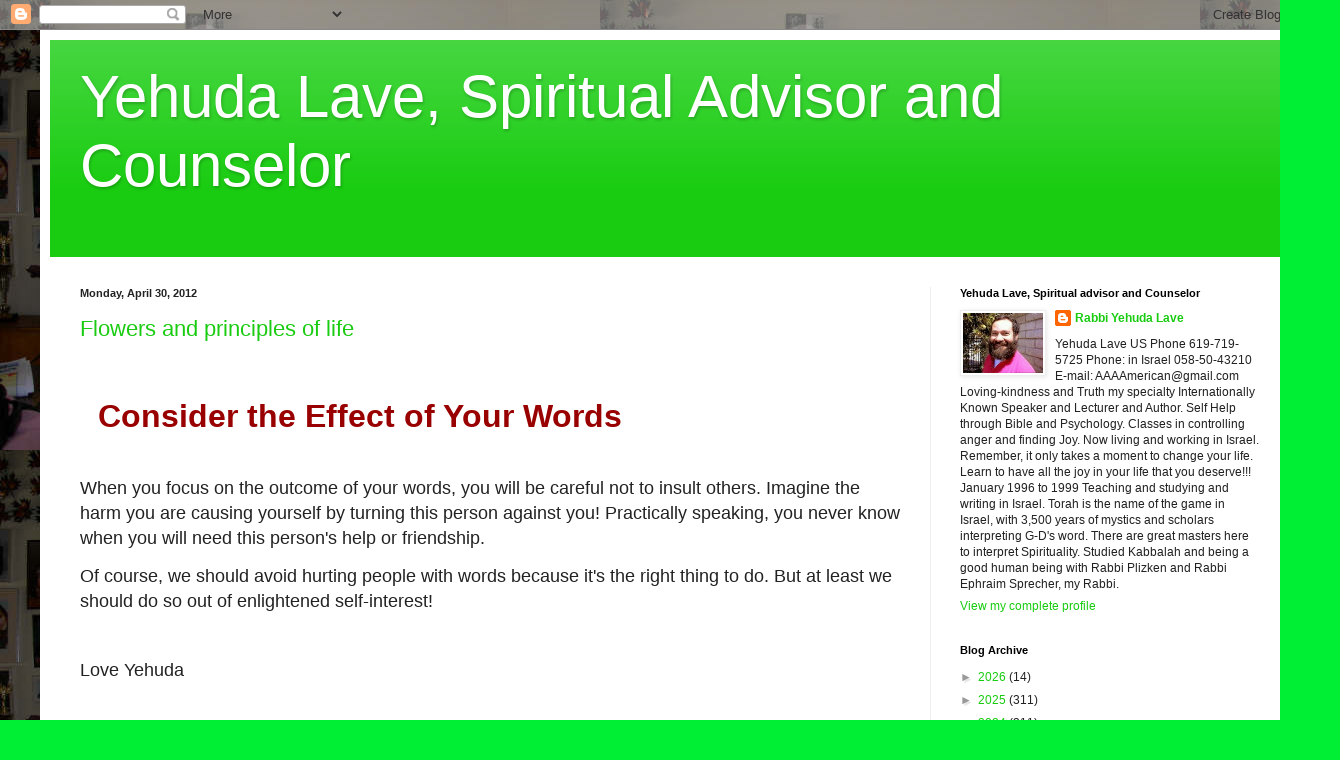

--- FILE ---
content_type: text/html; charset=UTF-8
request_url: https://yehudalave.blogspot.com/2012/04/
body_size: 36191
content:
<!DOCTYPE html>
<html class='v2' dir='ltr' lang='en'>
<head>
<link href='https://www.blogger.com/static/v1/widgets/335934321-css_bundle_v2.css' rel='stylesheet' type='text/css'/>
<meta content='width=1100' name='viewport'/>
<meta content='text/html; charset=UTF-8' http-equiv='Content-Type'/>
<meta content='blogger' name='generator'/>
<link href='https://yehudalave.blogspot.com/favicon.ico' rel='icon' type='image/x-icon'/>
<link href='http://yehudalave.blogspot.com/2012/04/' rel='canonical'/>
<link rel="alternate" type="application/atom+xml" title="Yehuda Lave, Spiritual Advisor and Counselor  - Atom" href="https://yehudalave.blogspot.com/feeds/posts/default" />
<link rel="alternate" type="application/rss+xml" title="Yehuda Lave, Spiritual Advisor and Counselor  - RSS" href="https://yehudalave.blogspot.com/feeds/posts/default?alt=rss" />
<link rel="service.post" type="application/atom+xml" title="Yehuda Lave, Spiritual Advisor and Counselor  - Atom" href="https://www.blogger.com/feeds/1576545730376840586/posts/default" />
<!--Can't find substitution for tag [blog.ieCssRetrofitLinks]-->
<meta content='http://yehudalave.blogspot.com/2012/04/' property='og:url'/>
<meta content='Yehuda Lave, Spiritual Advisor and Counselor ' property='og:title'/>
<meta content='' property='og:description'/>
<title>Yehuda Lave, Spiritual Advisor and Counselor : April 2012</title>
<style id='page-skin-1' type='text/css'><!--
/*
-----------------------------------------------
Blogger Template Style
Name:     Simple
Designer: Blogger
URL:      www.blogger.com
----------------------------------------------- */
/* Content
----------------------------------------------- */
body {
font: normal normal 12px Arial, Tahoma, Helvetica, FreeSans, sans-serif;
color: #222222;
background: #00ee33 url(//2.bp.blogspot.com/-sVSM9FaBsIY/UL1-Fu9UIuI/AAAAAAAAIPs/0NLdEAzbSTQ/s0/Yehuda%2Bsmall%2Bpicture.JPG) repeat scroll top left;
padding: 0 40px 40px 40px;
}
html body .region-inner {
min-width: 0;
max-width: 100%;
width: auto;
}
h2 {
font-size: 22px;
}
a:link {
text-decoration:none;
color: #19cc11;
}
a:visited {
text-decoration:none;
color: #888888;
}
a:hover {
text-decoration:underline;
color: #00ff1a;
}
.body-fauxcolumn-outer .fauxcolumn-inner {
background: transparent none repeat scroll top left;
_background-image: none;
}
.body-fauxcolumn-outer .cap-top {
position: absolute;
z-index: 1;
height: 400px;
width: 100%;
}
.body-fauxcolumn-outer .cap-top .cap-left {
width: 100%;
background: transparent none repeat-x scroll top left;
_background-image: none;
}
.content-outer {
-moz-box-shadow: 0 0 40px rgba(0, 0, 0, .15);
-webkit-box-shadow: 0 0 5px rgba(0, 0, 0, .15);
-goog-ms-box-shadow: 0 0 10px #333333;
box-shadow: 0 0 40px rgba(0, 0, 0, .15);
margin-bottom: 1px;
}
.content-inner {
padding: 10px 10px;
}
.content-inner {
background-color: #ffffff;
}
/* Header
----------------------------------------------- */
.header-outer {
background: #19cc11 url(//www.blogblog.com/1kt/simple/gradients_light.png) repeat-x scroll 0 -400px;
_background-image: none;
}
.Header h1 {
font: normal normal 60px Arial, Tahoma, Helvetica, FreeSans, sans-serif;
color: #ffffff;
text-shadow: 1px 2px 3px rgba(0, 0, 0, .2);
}
.Header h1 a {
color: #ffffff;
}
.Header .description {
font-size: 140%;
color: #ffffff;
}
.header-inner .Header .titlewrapper {
padding: 22px 30px;
}
.header-inner .Header .descriptionwrapper {
padding: 0 30px;
}
/* Tabs
----------------------------------------------- */
.tabs-inner .section:first-child {
border-top: 0 solid #eeeeee;
}
.tabs-inner .section:first-child ul {
margin-top: -0;
border-top: 0 solid #eeeeee;
border-left: 0 solid #eeeeee;
border-right: 0 solid #eeeeee;
}
.tabs-inner .widget ul {
background: #f5f5f5 url(https://resources.blogblog.com/blogblog/data/1kt/simple/gradients_light.png) repeat-x scroll 0 -800px;
_background-image: none;
border-bottom: 1px solid #eeeeee;
margin-top: 0;
margin-left: -30px;
margin-right: -30px;
}
.tabs-inner .widget li a {
display: inline-block;
padding: .6em 1em;
font: normal normal 14px Arial, Tahoma, Helvetica, FreeSans, sans-serif;
color: #999999;
border-left: 1px solid #ffffff;
border-right: 1px solid #eeeeee;
}
.tabs-inner .widget li:first-child a {
border-left: none;
}
.tabs-inner .widget li.selected a, .tabs-inner .widget li a:hover {
color: #000000;
background-color: #eeeeee;
text-decoration: none;
}
/* Columns
----------------------------------------------- */
.main-outer {
border-top: 0 solid #eeeeee;
}
.fauxcolumn-left-outer .fauxcolumn-inner {
border-right: 1px solid #eeeeee;
}
.fauxcolumn-right-outer .fauxcolumn-inner {
border-left: 1px solid #eeeeee;
}
/* Headings
----------------------------------------------- */
div.widget > h2,
div.widget h2.title {
margin: 0 0 1em 0;
font: normal bold 11px Arial, Tahoma, Helvetica, FreeSans, sans-serif;
color: #000000;
}
/* Widgets
----------------------------------------------- */
.widget .zippy {
color: #999999;
text-shadow: 2px 2px 1px rgba(0, 0, 0, .1);
}
.widget .popular-posts ul {
list-style: none;
}
/* Posts
----------------------------------------------- */
h2.date-header {
font: normal bold 11px Arial, Tahoma, Helvetica, FreeSans, sans-serif;
}
.date-header span {
background-color: transparent;
color: #222222;
padding: inherit;
letter-spacing: inherit;
margin: inherit;
}
.main-inner {
padding-top: 30px;
padding-bottom: 30px;
}
.main-inner .column-center-inner {
padding: 0 15px;
}
.main-inner .column-center-inner .section {
margin: 0 15px;
}
.post {
margin: 0 0 25px 0;
}
h3.post-title, .comments h4 {
font: normal normal 22px Arial, Tahoma, Helvetica, FreeSans, sans-serif;
margin: .75em 0 0;
}
.post-body {
font-size: 110%;
line-height: 1.4;
position: relative;
}
.post-body img, .post-body .tr-caption-container, .Profile img, .Image img,
.BlogList .item-thumbnail img {
padding: 2px;
background: #ffffff;
border: 1px solid #eeeeee;
-moz-box-shadow: 1px 1px 5px rgba(0, 0, 0, .1);
-webkit-box-shadow: 1px 1px 5px rgba(0, 0, 0, .1);
box-shadow: 1px 1px 5px rgba(0, 0, 0, .1);
}
.post-body img, .post-body .tr-caption-container {
padding: 5px;
}
.post-body .tr-caption-container {
color: #222222;
}
.post-body .tr-caption-container img {
padding: 0;
background: transparent;
border: none;
-moz-box-shadow: 0 0 0 rgba(0, 0, 0, .1);
-webkit-box-shadow: 0 0 0 rgba(0, 0, 0, .1);
box-shadow: 0 0 0 rgba(0, 0, 0, .1);
}
.post-header {
margin: 0 0 1.5em;
line-height: 1.6;
font-size: 90%;
}
.post-footer {
margin: 20px -2px 0;
padding: 5px 10px;
color: #666666;
background-color: #f9f9f9;
border-bottom: 1px solid #eeeeee;
line-height: 1.6;
font-size: 90%;
}
#comments .comment-author {
padding-top: 1.5em;
border-top: 1px solid #eeeeee;
background-position: 0 1.5em;
}
#comments .comment-author:first-child {
padding-top: 0;
border-top: none;
}
.avatar-image-container {
margin: .2em 0 0;
}
#comments .avatar-image-container img {
border: 1px solid #eeeeee;
}
/* Comments
----------------------------------------------- */
.comments .comments-content .icon.blog-author {
background-repeat: no-repeat;
background-image: url([data-uri]);
}
.comments .comments-content .loadmore a {
border-top: 1px solid #999999;
border-bottom: 1px solid #999999;
}
.comments .comment-thread.inline-thread {
background-color: #f9f9f9;
}
.comments .continue {
border-top: 2px solid #999999;
}
/* Accents
---------------------------------------------- */
.section-columns td.columns-cell {
border-left: 1px solid #eeeeee;
}
.blog-pager {
background: transparent none no-repeat scroll top center;
}
.blog-pager-older-link, .home-link,
.blog-pager-newer-link {
background-color: #ffffff;
padding: 5px;
}
.footer-outer {
border-top: 0 dashed #bbbbbb;
}
/* Mobile
----------------------------------------------- */
body.mobile  {
background-size: auto;
}
.mobile .body-fauxcolumn-outer {
background: transparent none repeat scroll top left;
}
.mobile .body-fauxcolumn-outer .cap-top {
background-size: 100% auto;
}
.mobile .content-outer {
-webkit-box-shadow: 0 0 3px rgba(0, 0, 0, .15);
box-shadow: 0 0 3px rgba(0, 0, 0, .15);
}
.mobile .tabs-inner .widget ul {
margin-left: 0;
margin-right: 0;
}
.mobile .post {
margin: 0;
}
.mobile .main-inner .column-center-inner .section {
margin: 0;
}
.mobile .date-header span {
padding: 0.1em 10px;
margin: 0 -10px;
}
.mobile h3.post-title {
margin: 0;
}
.mobile .blog-pager {
background: transparent none no-repeat scroll top center;
}
.mobile .footer-outer {
border-top: none;
}
.mobile .main-inner, .mobile .footer-inner {
background-color: #ffffff;
}
.mobile-index-contents {
color: #222222;
}
.mobile-link-button {
background-color: #19cc11;
}
.mobile-link-button a:link, .mobile-link-button a:visited {
color: #ffffff;
}
.mobile .tabs-inner .section:first-child {
border-top: none;
}
.mobile .tabs-inner .PageList .widget-content {
background-color: #eeeeee;
color: #000000;
border-top: 1px solid #eeeeee;
border-bottom: 1px solid #eeeeee;
}
.mobile .tabs-inner .PageList .widget-content .pagelist-arrow {
border-left: 1px solid #eeeeee;
}

--></style>
<style id='template-skin-1' type='text/css'><!--
body {
min-width: 1260px;
}
.content-outer, .content-fauxcolumn-outer, .region-inner {
min-width: 1260px;
max-width: 1260px;
_width: 1260px;
}
.main-inner .columns {
padding-left: 0;
padding-right: 360px;
}
.main-inner .fauxcolumn-center-outer {
left: 0;
right: 360px;
/* IE6 does not respect left and right together */
_width: expression(this.parentNode.offsetWidth -
parseInt("0") -
parseInt("360px") + 'px');
}
.main-inner .fauxcolumn-left-outer {
width: 0;
}
.main-inner .fauxcolumn-right-outer {
width: 360px;
}
.main-inner .column-left-outer {
width: 0;
right: 100%;
margin-left: -0;
}
.main-inner .column-right-outer {
width: 360px;
margin-right: -360px;
}
#layout {
min-width: 0;
}
#layout .content-outer {
min-width: 0;
width: 800px;
}
#layout .region-inner {
min-width: 0;
width: auto;
}
body#layout div.add_widget {
padding: 8px;
}
body#layout div.add_widget a {
margin-left: 32px;
}
--></style>
<style>
    body {background-image:url(\/\/2.bp.blogspot.com\/-sVSM9FaBsIY\/UL1-Fu9UIuI\/AAAAAAAAIPs\/0NLdEAzbSTQ\/s0\/Yehuda%2Bsmall%2Bpicture.JPG);}
    
@media (max-width: 200px) { body {background-image:url(\/\/2.bp.blogspot.com\/-sVSM9FaBsIY\/UL1-Fu9UIuI\/AAAAAAAAIPs\/0NLdEAzbSTQ\/w200\/Yehuda%2Bsmall%2Bpicture.JPG);}}
@media (max-width: 400px) and (min-width: 201px) { body {background-image:url(\/\/2.bp.blogspot.com\/-sVSM9FaBsIY\/UL1-Fu9UIuI\/AAAAAAAAIPs\/0NLdEAzbSTQ\/w400\/Yehuda%2Bsmall%2Bpicture.JPG);}}
@media (max-width: 800px) and (min-width: 401px) { body {background-image:url(\/\/2.bp.blogspot.com\/-sVSM9FaBsIY\/UL1-Fu9UIuI\/AAAAAAAAIPs\/0NLdEAzbSTQ\/w800\/Yehuda%2Bsmall%2Bpicture.JPG);}}
@media (max-width: 1200px) and (min-width: 801px) { body {background-image:url(\/\/2.bp.blogspot.com\/-sVSM9FaBsIY\/UL1-Fu9UIuI\/AAAAAAAAIPs\/0NLdEAzbSTQ\/w1200\/Yehuda%2Bsmall%2Bpicture.JPG);}}
/* Last tag covers anything over one higher than the previous max-size cap. */
@media (min-width: 1201px) { body {background-image:url(\/\/2.bp.blogspot.com\/-sVSM9FaBsIY\/UL1-Fu9UIuI\/AAAAAAAAIPs\/0NLdEAzbSTQ\/w1600\/Yehuda%2Bsmall%2Bpicture.JPG);}}
  </style>
<link href='https://www.blogger.com/dyn-css/authorization.css?targetBlogID=1576545730376840586&amp;zx=b4af28c2-5e5b-4823-8432-cf0da399cd1d' media='none' onload='if(media!=&#39;all&#39;)media=&#39;all&#39;' rel='stylesheet'/><noscript><link href='https://www.blogger.com/dyn-css/authorization.css?targetBlogID=1576545730376840586&amp;zx=b4af28c2-5e5b-4823-8432-cf0da399cd1d' rel='stylesheet'/></noscript>
<meta name='google-adsense-platform-account' content='ca-host-pub-1556223355139109'/>
<meta name='google-adsense-platform-domain' content='blogspot.com'/>

<script async src="https://pagead2.googlesyndication.com/pagead/js/adsbygoogle.js?client=ca-pub-2022314269319642&host=ca-host-pub-1556223355139109" crossorigin="anonymous"></script>

<!-- data-ad-client=ca-pub-2022314269319642 -->

</head>
<body class='loading variant-bold'>
<div class='navbar section' id='navbar' name='Navbar'><div class='widget Navbar' data-version='1' id='Navbar1'><script type="text/javascript">
    function setAttributeOnload(object, attribute, val) {
      if(window.addEventListener) {
        window.addEventListener('load',
          function(){ object[attribute] = val; }, false);
      } else {
        window.attachEvent('onload', function(){ object[attribute] = val; });
      }
    }
  </script>
<div id="navbar-iframe-container"></div>
<script type="text/javascript" src="https://apis.google.com/js/platform.js"></script>
<script type="text/javascript">
      gapi.load("gapi.iframes:gapi.iframes.style.bubble", function() {
        if (gapi.iframes && gapi.iframes.getContext) {
          gapi.iframes.getContext().openChild({
              url: 'https://www.blogger.com/navbar/1576545730376840586?origin\x3dhttps://yehudalave.blogspot.com',
              where: document.getElementById("navbar-iframe-container"),
              id: "navbar-iframe"
          });
        }
      });
    </script><script type="text/javascript">
(function() {
var script = document.createElement('script');
script.type = 'text/javascript';
script.src = '//pagead2.googlesyndication.com/pagead/js/google_top_exp.js';
var head = document.getElementsByTagName('head')[0];
if (head) {
head.appendChild(script);
}})();
</script>
</div></div>
<div class='body-fauxcolumns'>
<div class='fauxcolumn-outer body-fauxcolumn-outer'>
<div class='cap-top'>
<div class='cap-left'></div>
<div class='cap-right'></div>
</div>
<div class='fauxborder-left'>
<div class='fauxborder-right'></div>
<div class='fauxcolumn-inner'>
</div>
</div>
<div class='cap-bottom'>
<div class='cap-left'></div>
<div class='cap-right'></div>
</div>
</div>
</div>
<div class='content'>
<div class='content-fauxcolumns'>
<div class='fauxcolumn-outer content-fauxcolumn-outer'>
<div class='cap-top'>
<div class='cap-left'></div>
<div class='cap-right'></div>
</div>
<div class='fauxborder-left'>
<div class='fauxborder-right'></div>
<div class='fauxcolumn-inner'>
</div>
</div>
<div class='cap-bottom'>
<div class='cap-left'></div>
<div class='cap-right'></div>
</div>
</div>
</div>
<div class='content-outer'>
<div class='content-cap-top cap-top'>
<div class='cap-left'></div>
<div class='cap-right'></div>
</div>
<div class='fauxborder-left content-fauxborder-left'>
<div class='fauxborder-right content-fauxborder-right'></div>
<div class='content-inner'>
<header>
<div class='header-outer'>
<div class='header-cap-top cap-top'>
<div class='cap-left'></div>
<div class='cap-right'></div>
</div>
<div class='fauxborder-left header-fauxborder-left'>
<div class='fauxborder-right header-fauxborder-right'></div>
<div class='region-inner header-inner'>
<div class='header section' id='header' name='Header'><div class='widget Header' data-version='1' id='Header1'>
<div id='header-inner'>
<div class='titlewrapper'>
<h1 class='title'>
<a href='https://yehudalave.blogspot.com/'>
Yehuda Lave, Spiritual Advisor and Counselor 
</a>
</h1>
</div>
<div class='descriptionwrapper'>
<p class='description'><span>
</span></p>
</div>
</div>
</div></div>
</div>
</div>
<div class='header-cap-bottom cap-bottom'>
<div class='cap-left'></div>
<div class='cap-right'></div>
</div>
</div>
</header>
<div class='tabs-outer'>
<div class='tabs-cap-top cap-top'>
<div class='cap-left'></div>
<div class='cap-right'></div>
</div>
<div class='fauxborder-left tabs-fauxborder-left'>
<div class='fauxborder-right tabs-fauxborder-right'></div>
<div class='region-inner tabs-inner'>
<div class='tabs no-items section' id='crosscol' name='Cross-Column'></div>
<div class='tabs no-items section' id='crosscol-overflow' name='Cross-Column 2'></div>
</div>
</div>
<div class='tabs-cap-bottom cap-bottom'>
<div class='cap-left'></div>
<div class='cap-right'></div>
</div>
</div>
<div class='main-outer'>
<div class='main-cap-top cap-top'>
<div class='cap-left'></div>
<div class='cap-right'></div>
</div>
<div class='fauxborder-left main-fauxborder-left'>
<div class='fauxborder-right main-fauxborder-right'></div>
<div class='region-inner main-inner'>
<div class='columns fauxcolumns'>
<div class='fauxcolumn-outer fauxcolumn-center-outer'>
<div class='cap-top'>
<div class='cap-left'></div>
<div class='cap-right'></div>
</div>
<div class='fauxborder-left'>
<div class='fauxborder-right'></div>
<div class='fauxcolumn-inner'>
</div>
</div>
<div class='cap-bottom'>
<div class='cap-left'></div>
<div class='cap-right'></div>
</div>
</div>
<div class='fauxcolumn-outer fauxcolumn-left-outer'>
<div class='cap-top'>
<div class='cap-left'></div>
<div class='cap-right'></div>
</div>
<div class='fauxborder-left'>
<div class='fauxborder-right'></div>
<div class='fauxcolumn-inner'>
</div>
</div>
<div class='cap-bottom'>
<div class='cap-left'></div>
<div class='cap-right'></div>
</div>
</div>
<div class='fauxcolumn-outer fauxcolumn-right-outer'>
<div class='cap-top'>
<div class='cap-left'></div>
<div class='cap-right'></div>
</div>
<div class='fauxborder-left'>
<div class='fauxborder-right'></div>
<div class='fauxcolumn-inner'>
</div>
</div>
<div class='cap-bottom'>
<div class='cap-left'></div>
<div class='cap-right'></div>
</div>
</div>
<!-- corrects IE6 width calculation -->
<div class='columns-inner'>
<div class='column-center-outer'>
<div class='column-center-inner'>
<div class='main section' id='main' name='Main'><div class='widget Blog' data-version='1' id='Blog1'>
<div class='blog-posts hfeed'>

          <div class="date-outer">
        
<h2 class='date-header'><span>Monday, April 30, 2012</span></h2>

          <div class="date-posts">
        
<div class='post-outer'>
<div class='post hentry uncustomized-post-template' itemprop='blogPost' itemscope='itemscope' itemtype='http://schema.org/BlogPosting'>
<meta content='http://images/ppt.gif' itemprop='image_url'/>
<meta content='1576545730376840586' itemprop='blogId'/>
<meta content='5059814535510125083' itemprop='postId'/>
<a name='5059814535510125083'></a>
<h3 class='post-title entry-title' itemprop='name'>
<a href='https://yehudalave.blogspot.com/2012/04/flowers-and-principles-of-life.html'>Flowers and principles of life</a>
</h3>
<div class='post-header'>
<div class='post-header-line-1'></div>
</div>
<div class='post-body entry-content' id='post-body-5059814535510125083' itemprop='description articleBody'>
<br><div class="gmail_quote"><br><div align="center"><div style="text-align:left"><font size="6"><span style="color:rgb(153,0,0)"><b>&#160;</b></span>   <span style="color:rgb(153,0,0)"><b>Consider the Effect of Your Words</b></span>&#160;   </font>   <br><font size="4"><br>   </font>   <p><font size="4">When you focus on the outcome of your words, you will be   careful not to insult others. Imagine the harm you are causing yourself   by turning this person against you! Practically speaking, you never know   when you will need this person&#39;s help or friendship.</font></p>  <p><font size="4">Of course, we should avoid hurting people with words because it&#39;s the   right thing to do. But at least we should do so out of enlightened   self-interest!</font></p><p><br></p><p><font size="4">Love Yehuda<br></font></p></div><font size="6"><b><u><br><br>10 PRINCIPLES OF LIFE</u></b></font></div>  <font size="4"><br>  </font>  <ol><li><font size="4">Everything has meaning and purpose.&#160; All the events of our life are lessons. Even breaking your arm.<br></font></li><li><font size="4">The Creator is always trying to help you with your challenges.</font></li>      <li><font size="4">The purpose of life is to grow spiritually by dealing with life&#39;s tests. </font></li>          <li><font size="4">G-d is constantly communicating with us.</font></li><li><font size="4">All challenges have positive elements.&#160; Everything is for your good.</font></li><li><font size="4">G-d is hidden in all the events of your life.</font></li>              <li><font size="4">You can learn something important from every person in your life.</font></li>  <li><font size="4">Prayer isn&#39;t just pouring out your heart or asking G-d for favors, but it is also a tool for meditation and introspection.</font></li><li><font size="4">Happiness is a tool, not a goal.&#160; Ask yourself, &quot;What do you really want out of life?&quot;</font></li>                <li><font size="4">With G-d&#39;s help you can accomplish anything</font></li></ol><div class="gmail_quote"><br><font size="4">Love Yehuda<br><br>Underwater pictures and Italy pictures<br></font><div><div style="font-family:tahoma,&#39;new york&#39;,times,serif;font-size:14pt">            <div><br></div><div style="font-family:tahoma,new york,times,serif;font-size:14pt">    <div style="font-family:arial,helvetica,sans-serif;font-size:13px"><table cellpadding="0"><tbody><tr><td><span><a href="http://?ui=2&amp;ik=acaed5db31&amp;view=att&amp;th=1323a5bd4643d342&amp;attid=0.1&amp;disp=safe&amp;realattid=a79c473375b5c776_0.1&amp;zw" target="_blank"><img alt="Prachtige_onderwater_wereld.pps" src="https://lh3.googleusercontent.com/blogger_img_proxy/AEn0k_vbfc2KWW2M7kkgzqMF8uN4S8yLevqUmdgB1f40lGGthCciMVFuBpJYoHfFwKsgQV5L0u2REqUCIA=s0-d"></a></span></td>            <td><b>Prachtige_onderwater_wereld.pps</b><br>5764K&#160;&#160; <span><a href="https://docs.google.com/viewer?a=v&amp;pid=gmail&amp;attid=0.1&amp;thid=1323a5bd4643d342&amp;mt=application/vnd.ms-powerpoint&amp;url=https://mail.google.com/mail/?ui%3D2%26ik%3Dacaed5db31%26view%3Datt%26th%3D1323a5bd4643d342%26attid%3D0.1%26disp%3Dsafe%26realattid%3Da79c473375b5c776_0.1%26zw&amp;sig=AHIEtbQhFk_nm98PuTWPVFYMag50021fIA" target="_blank">View</a>&#160;&#160; <a href="http://?ui=2&amp;ik=acaed5db31&amp;view=att&amp;th=1323a5bd4643d342&amp;attid=0.1&amp;disp=safe&amp;realattid=a79c473375b5c776_0.1&amp;zw" target="_blank">Download</a>&#160;&#160; </span></td>            </tr></tbody></table><br>  <br></div></div><div></div>      </div></div></div><div><img alt="" src="https://lh3.googleusercontent.com/blogger_img_proxy/AEn0k_svAIYw4x6zp-ndrPMHSf4AXvfFoX0s_VZRsZul60MydbTgOOUEd0LPfJK6WmXiwghv1Pr1cktGbTW-sp6T=s0-d"></div><span class="HOEnZb"><font color="#888888">      </font></span><table cellpadding="0"><tbody><tr><td><span><br><a href="http://?ui=2&amp;ik=acaed5db31&amp;view=att&amp;th=136ffd6b6bf3dd4b&amp;attid=0.1&amp;disp=safe&amp;realattid=5c4718433d16c4b6_0.1&amp;zw" target="_blank"><img alt="Lombardy Italy.pps" src="https://lh3.googleusercontent.com/blogger_img_proxy/AEn0k_vbfc2KWW2M7kkgzqMF8uN4S8yLevqUmdgB1f40lGGthCciMVFuBpJYoHfFwKsgQV5L0u2REqUCIA=s0-d"></a></span></td>          <td><b>Lombardy Italy.pps</b><br>4145K&#160;&#160; <span><a href="https://docs.google.com/viewer?a=v&amp;pid=gmail&amp;attid=0.1&amp;thid=136ffd6b6bf3dd4b&amp;mt=application/vnd.ms-powerpoint&amp;url=https://mail.google.com/mail/?ui%3D2%26ik%3Dacaed5db31%26view%3Datt%26th%3D136ffd6b6bf3dd4b%26attid%3D0.1%26disp%3Dsafe%26realattid%3D5c4718433d16c4b6_0.1%26zw&amp;sig=AHIEtbT_AaHCDDz7II8rOPr9D3GuzVQFCQ" target="_blank">View</a>&#160;&#160; <a href="http://?ui=2&amp;ik=acaed5db31&amp;view=att&amp;th=136ffd6b6bf3dd4b&amp;attid=0.1&amp;disp=safe&amp;realattid=5c4718433d16c4b6_0.1&amp;zw" target="_blank">Download</a>&#160;&#160; </span></td>    </tr></tbody></table><span class="HOEnZb"><font color="#888888"><br clear="all"><br>-- <br>Visit my Blog: <a href="http://yehudalave.blogspot.com" target="_blank">http://yehudalave.blogspot.com</a><br><br>or <a href="http://www.yehudalave.com/" style="text-indent:0px;letter-spacing:normal;font-variant:normal;text-align:-webkit-auto;font-style:normal;font-weight:normal;line-height:normal;color:rgb(35,87,195);text-transform:none;font-size:13px;white-space:normal;font-family:arial,sans-serif;word-spacing:0px" target="_blank">http://www.yehudalave.com/</a><br>                  </font></span></div><br><br clear="all"><br>-- <br>Visit my Blog: <a href="http://yehudalave.blogspot.com" target="_blank">http://yehudalave.blogspot.com</a><br><br>or <a href="http://www.yehudalave.com/" style="color:rgb(35,87,195);font-family:arial,sans-serif;font-size:13px;font-style:normal;font-variant:normal;font-weight:normal;letter-spacing:normal;line-height:normal;text-align:-webkit-auto;text-indent:0px;text-transform:none;white-space:normal;word-spacing:0px;background-color:rgb(255,255,255)" target="_blank">http://www.yehudalave.com/</a><br>      
<div style='clear: both;'></div>
</div>
<div class='post-footer'>
<div class='post-footer-line post-footer-line-1'>
<span class='post-author vcard'>
Posted by
<span class='fn' itemprop='author' itemscope='itemscope' itemtype='http://schema.org/Person'>
<meta content='https://www.blogger.com/profile/12695257702837806810' itemprop='url'/>
<a class='g-profile' href='https://www.blogger.com/profile/12695257702837806810' rel='author' title='author profile'>
<span itemprop='name'>Rabbi Yehuda Lave</span>
</a>
</span>
</span>
<span class='post-timestamp'>
at
<meta content='http://yehudalave.blogspot.com/2012/04/flowers-and-principles-of-life.html' itemprop='url'/>
<a class='timestamp-link' href='https://yehudalave.blogspot.com/2012/04/flowers-and-principles-of-life.html' rel='bookmark' title='permanent link'><abbr class='published' itemprop='datePublished' title='2012-04-30T15:32:00+03:00'>3:32&#8239;PM</abbr></a>
</span>
<span class='post-comment-link'>
</span>
<span class='post-icons'>
<span class='item-action'>
<a href='https://www.blogger.com/email-post/1576545730376840586/5059814535510125083' title='Email Post'>
<img alt='' class='icon-action' height='13' src='https://resources.blogblog.com/img/icon18_email.gif' width='18'/>
</a>
</span>
<span class='item-control blog-admin pid-2023399493'>
<a href='https://www.blogger.com/post-edit.g?blogID=1576545730376840586&postID=5059814535510125083&from=pencil' title='Edit Post'>
<img alt='' class='icon-action' height='18' src='https://resources.blogblog.com/img/icon18_edit_allbkg.gif' width='18'/>
</a>
</span>
</span>
<div class='post-share-buttons goog-inline-block'>
</div>
</div>
<div class='post-footer-line post-footer-line-2'>
<span class='post-labels'>
</span>
</div>
<div class='post-footer-line post-footer-line-3'>
<span class='post-location'>
</span>
</div>
</div>
</div>
</div>

          </div></div>
        

          <div class="date-outer">
        
<h2 class='date-header'><span>Sunday, April 29, 2012</span></h2>

          <div class="date-posts">
        
<div class='post-outer'>
<div class='post hentry uncustomized-post-template' itemprop='blogPost' itemscope='itemscope' itemtype='http://schema.org/BlogPosting'>
<meta content='https://blogger.googleusercontent.com/img/b/R29vZ2xl/AVvXsEicR88oW92vOxrFLb-Exdy2rFlPdm8Alku6Zsq8M8z8JL-pjksomuby5hxhUbOCQESLDPTaV4cMzzgKhE50SaytriDJsr-DLCVrQiLqfXSdq1Yk8qKn2Mkhrz14pFeYAzoqhExPjH61jpi1/s320/bm-image-729905.jpeg' itemprop='image_url'/>
<meta content='1576545730376840586' itemprop='blogId'/>
<meta content='4975084279562473432' itemprop='postId'/>
<a name='4975084279562473432'></a>
<h3 class='post-title entry-title' itemprop='name'>
<a href='https://yehudalave.blogspot.com/2012/04/photos-of-mexican-drug-lords-home-after.html'>Photos of Mexican drug lord's home after being raided.......and share your knowledge</a>
</h3>
<div class='post-header'>
<div class='post-header-line-1'></div>
</div>
<div class='post-body entry-content' id='post-body-4975084279562473432' itemprop='description articleBody'>
<br><div class="gmail_quote"><br><font face="TREBUCHET, ARIAL, HELVETICA"><h4><font size="6">Share Your Knowledge</font></h4>  <font size="4"><br>  When you meet someone you know, ask yourself, &quot;What  knowledge or ideas can I share with this person that he would   appreciate?&quot; Similarly, when reading articles or books, try to think of   people who would want to read them.   </font></font><br><div class="gmail_quote"><br><div><div style="font-family:tahoma,&#39;new york&#39;,times,serif;font-size:14pt"><div><font size="4"><br></font></div><div style="font-family:tahoma,new york,times,serif;font-size:14pt">        <div style="font-family:times new roman,new york,times,serif;font-size:12pt"><font size="4">Love Yehuda</font><br>      <br>      <span class="HOEnZb"><font color="#888888">          </font></span><span class="HOEnZb"><font color="#888888">        </font></span><span class="HOEnZb"><font color="#888888">      </font></span><table border="0" cellpadding="0" cellspacing="0">        <tbody>          <tr>            <td style="font:inherit" valign="top"><br>              <blockquote style="border-left:2px solid rgb(16,16,255);margin-left:5px;padding-left:5px"><font face="Arial"><b><span style="FONT-WEIGHT:bold">Subject:</span></b>: Photos of Mexican drug lord&#39;s home after being                  raided.......<br>                </font>                <div>                  <div>                    <div style="font-size:10pt;font-family:arial,helvetica,sans-serif">                      <div>                      </div>                      <div style="FONT-FAMILY:arial,helvetica,sans-serif;FONT-SIZE:10pt">                        <div style="FONT-FAMILY:times new roman,new york,times,serif;FONT-SIZE:12pt">                          <div>                            <span class="HOEnZb"><font color="#888888">                                </font></span><span class="HOEnZb"><font color="#888888">                              </font></span><span class="HOEnZb"><font color="#888888">                            </font></span><table border="0" cellpadding="0" cellspacing="0">                              <tbody>                                <tr>                                  <td valign="top"><br>                                    <blockquote style="BORDER-LEFT:rgb(16,16,255) 2px solid;PADDING-LEFT:5px;MARGIN-LEFT:5px"><br>                                      <var></var><br>                                      <div>                                        <span class="HOEnZb"><font color="#888888">                                            </font></span><span class="HOEnZb"><font color="#888888">                                          </font></span><span class="HOEnZb"><font color="#888888">                                        </font></span><table border="0" cellpadding="0" cellspacing="0">                                          <tbody>                                            <tr>                                              <td valign="top">                                                <blockquote style="BORDER-LEFT:rgb(16,16,255) 2px solid;PADDING-LEFT:5px;MARGIN-LEFT:5px">                                                  <div>                                                    <div>                                                      <div><font face="Arial"><b></b></font><font face="Arial"><br>                                                          <br>                                                        </font>                                                        <table>                                                          <tbody>                                                            <tr valign="top">                                                            <td>                                                            <table>                                                            <tbody>                                                            <tr>                                                            <td>                                                            <table>                                                            <tbody>                                                            <tr valign="top">                                                            <td>                                                            <table>                                                            <tbody>                                                            <tr valign="top">                                                            <td>                                                            <table align="center">                                                            <tbody>                                                            <tr>                                                            <td>                                                            <table>                                                            <tbody>                                                            <tr valign="top">                                                            <td><font size="5">&#160;</font><font size="3"> </font><br>                                                            <font size="4"><b>Photos                                                            of a Mexican                                                            drug lord's                                                            home after                                                            being                                                            raided....</b></font>                                                            <br>                                                            <a href="https://blogger.googleusercontent.com/img/b/R29vZ2xl/AVvXsEicR88oW92vOxrFLb-Exdy2rFlPdm8Alku6Zsq8M8z8JL-pjksomuby5hxhUbOCQESLDPTaV4cMzzgKhE50SaytriDJsr-DLCVrQiLqfXSdq1Yk8qKn2Mkhrz14pFeYAzoqhExPjH61jpi1/s1600/bm-image-729905.jpeg"><img alt="" border="0" id="BLOGGER_PHOTO_ID_5736766474635661602" src="https://blogger.googleusercontent.com/img/b/R29vZ2xl/AVvXsEicR88oW92vOxrFLb-Exdy2rFlPdm8Alku6Zsq8M8z8JL-pjksomuby5hxhUbOCQESLDPTaV4cMzzgKhE50SaytriDJsr-DLCVrQiLqfXSdq1Yk8qKn2Mkhrz14pFeYAzoqhExPjH61jpi1/s320/bm-image-729905.jpeg" /></a> <br>                                                            <font size="4"><b>Go                                                            and kill in                                                            the Name of                                                            the Lord, my                                                            son! There was                                                            a matched pair                                                            of these                                                            found.<br>                                                            </b></font><br>                                                            <a href="https://blogger.googleusercontent.com/img/b/R29vZ2xl/AVvXsEhilMw7D5Gc1fn77NdY6b2jXmaUvPs8ziDoepUw1EQUoPsz6Z-ppxfFt7rEbGKWGC0FaM3Q5p7BDrU8X1maABct3P8CzZ7gfw4CG0Ixttbo_IiIe8Q5AOmb_VS-QE7Wq-MW5M2_lyCQg-s2/s1600/bm-image-731510.jpeg"><img alt="" border="0" id="BLOGGER_PHOTO_ID_5736766478538133858" src="https://blogger.googleusercontent.com/img/b/R29vZ2xl/AVvXsEhilMw7D5Gc1fn77NdY6b2jXmaUvPs8ziDoepUw1EQUoPsz6Z-ppxfFt7rEbGKWGC0FaM3Q5p7BDrU8X1maABct3P8CzZ7gfw4CG0Ixttbo_IiIe8Q5AOmb_VS-QE7Wq-MW5M2_lyCQg-s2/s320/bm-image-731510.jpeg" /></a> <br>                                                            <font size="4"><b>.357                                                            Magnum                                                            semi-automatics                                                            with solid                                                            gold grips.<br>                                                            </b></font><font size="3">&#160;</font>                                                            <br>                                                            <a href="https://blogger.googleusercontent.com/img/b/R29vZ2xl/AVvXsEhZ4ya52FiPxerG1Q8Tzb5TFtLjS7Xran-710CCabFWWVuDqMKJHJGdTkz0joF563JCOpGEeP0Mct2xp7JjAOu2NYTMYEM2dwhoJgkC-54i_jUyWBqJfgMz6LfCQ7jUikXLyEF57HNdPOSN/s1600/bm-image-733029.jpeg"><img alt="" border="0" id="BLOGGER_PHOTO_ID_5736766488090504194" src="https://blogger.googleusercontent.com/img/b/R29vZ2xl/AVvXsEhZ4ya52FiPxerG1Q8Tzb5TFtLjS7Xran-710CCabFWWVuDqMKJHJGdTkz0joF563JCOpGEeP0Mct2xp7JjAOu2NYTMYEM2dwhoJgkC-54i_jUyWBqJfgMz6LfCQ7jUikXLyEF57HNdPOSN/s320/bm-image-733029.jpeg" /></a> <br>                                                            <font size="4"><b>This                                                            guy had a                                                            better gun                                                            collection                                                            that most                                                            legitimate                                                            museums do.<br>                                                            </b></font><font size="3">&#160;</font>                                                            <br>                                                            <a href="https://blogger.googleusercontent.com/img/b/R29vZ2xl/AVvXsEgvU1Wd7Sgezq9VM00MTx7ZR3XSI2N4s04JG9wSXZ_yd1_RoxJMD3Allhnj4JHmyMEaFSaPEezY8Pbe3m_oQGSWqWtFwAhFXpVUtTlgmNc40odye1wC6892V6YDGUMcm_Qvk-GYvBsPcDAs/s1600/bm-image-734793.jpeg"><img alt="" border="0" id="BLOGGER_PHOTO_ID_5736766492221742594" src="https://blogger.googleusercontent.com/img/b/R29vZ2xl/AVvXsEgvU1Wd7Sgezq9VM00MTx7ZR3XSI2N4s04JG9wSXZ_yd1_RoxJMD3Allhnj4JHmyMEaFSaPEezY8Pbe3m_oQGSWqWtFwAhFXpVUtTlgmNc40odye1wC6892V6YDGUMcm_Qvk-GYvBsPcDAs/s320/bm-image-734793.jpeg" /></a> <br>                                                            <font size="4"><b>Just                                                            a quaint                                                            little villa                                                            in the hills -                                                            Drug money                                                            bought it all!<br>                                                            </b></font><font size="3">&#160;</font>                                                            <br>                                                            <a href="https://blogger.googleusercontent.com/img/b/R29vZ2xl/AVvXsEhZZ9XX62lsnUcOkvPrVT6sZ84VJBSrj-4YL7AyjgroaYrz9V2shpREOyT9cTwyu9AbeV2XWLXRJkyh7x_-fiTscfIQc4OTVqzyjjJsUgVqYwuIdzOgqUxJG1MjRx-Ji7Qh8wRNIcq-ga2w/s1600/bm-image-736402.jpeg"><img alt="" border="0" id="BLOGGER_PHOTO_ID_5736766500555964066" src="https://blogger.googleusercontent.com/img/b/R29vZ2xl/AVvXsEhZZ9XX62lsnUcOkvPrVT6sZ84VJBSrj-4YL7AyjgroaYrz9V2shpREOyT9cTwyu9AbeV2XWLXRJkyh7x_-fiTscfIQc4OTVqzyjjJsUgVqYwuIdzOgqUxJG1MjRx-Ji7Qh8wRNIcq-ga2w/s320/bm-image-736402.jpeg" /></a> <br>                                                            <font size="4"><b>Man-made                                                            cave and hot                                                            tub inside the                                                            home.<br>                                                            </b></font><font size="3">&#160;</font>                                                            <br>                                                            <a href="https://blogger.googleusercontent.com/img/b/R29vZ2xl/AVvXsEigBRYO7FP4hFKkqCp3W3ijB_feSNRseMcHC2oHmsEgixd9V_DNHTwrV-cVZs5jo9TyCVWcWszizupcn2iQ5LaTrlNaOeIXQ82h9b9yUvPvSzV9LihE2JDN7dex3EhlqmJcZ2Hjno2HGxUt/s1600/bm-image-737896.jpeg"><img alt="" border="0" id="BLOGGER_PHOTO_ID_5736766509765222610" src="https://blogger.googleusercontent.com/img/b/R29vZ2xl/AVvXsEigBRYO7FP4hFKkqCp3W3ijB_feSNRseMcHC2oHmsEgixd9V_DNHTwrV-cVZs5jo9TyCVWcWszizupcn2iQ5LaTrlNaOeIXQ82h9b9yUvPvSzV9LihE2JDN7dex3EhlqmJcZ2Hjno2HGxUt/s320/bm-image-737896.jpeg" /></a> <br>                                                            <font size="4"><b>A                                                            collection of                                                            exotic animals                                                            - which were                                                            cared for in                                                            the grandest                                                            fashion, by                                                            the way.<br>                                                            </b></font><font size="3">&#160;</font>                                                            <br>                                                            <a href="https://blogger.googleusercontent.com/img/b/R29vZ2xl/AVvXsEgFswA7Q2z4o1M4NqRa8OJSO_P0XQW84itx-0vLbgt-eqEAluiz9QbEP3hQ7wCxwlX8IzvCebZhngoxYEr1w5S0IHrATgAG7dyXiJhaaE2Dh_a6TdicuQiLYa5JqxrvH1NOYgtN2NFD3otg/s1600/bm-image-739592.jpeg"><img alt="" border="0" id="BLOGGER_PHOTO_ID_5736766512412271634" src="https://blogger.googleusercontent.com/img/b/R29vZ2xl/AVvXsEgFswA7Q2z4o1M4NqRa8OJSO_P0XQW84itx-0vLbgt-eqEAluiz9QbEP3hQ7wCxwlX8IzvCebZhngoxYEr1w5S0IHrATgAG7dyXiJhaaE2Dh_a6TdicuQiLYa5JqxrvH1NOYgtN2NFD3otg/s320/bm-image-739592.jpeg" /></a> <br>                                                            <font size="5"><b>8</b></font><font size="4"><b> </b></font><font size="5"><b>Lions                                                            were on the                                                            property.</b></font><font size="4"><b><br>                                                            </b></font><font size="3">&#160;</font>                                                            <br>                                                            <a href="https://blogger.googleusercontent.com/img/b/R29vZ2xl/AVvXsEjOSjQt7Hcy6MpVTN0JH6Wuz4-MLRBM3DoK5UzPq0jIw5Qwj-d-vrkOgB1ziDdt76jaLuhp_RuIVYrfrtjFJjS1gQjorZtIhxHkvJkKgvYwPWyvFb9jKH-wsEfWDye_S5_7AN-VayvTptHG/s1600/bm-image-741346.jpeg"><img alt="" border="0" id="BLOGGER_PHOTO_ID_5736766518622018594" src="https://blogger.googleusercontent.com/img/b/R29vZ2xl/AVvXsEjOSjQt7Hcy6MpVTN0JH6Wuz4-MLRBM3DoK5UzPq0jIw5Qwj-d-vrkOgB1ziDdt76jaLuhp_RuIVYrfrtjFJjS1gQjorZtIhxHkvJkKgvYwPWyvFb9jKH-wsEfWDye_S5_7AN-VayvTptHG/s320/bm-image-741346.jpeg" /></a> <br>                                                            <font size="4"><b>A                                                            very rare                                                            Tiger.<br>                                                            </b></font><font size="3">&#160;</font>                                                            <br>                                                            <a href="https://blogger.googleusercontent.com/img/b/R29vZ2xl/AVvXsEhps-eZP75dhBYbQXAzyEBeYrwL7bcDEkldrHdMoNMmyttm2uiG8uDbC2TChEhz47FYwAkSkJpp_fMYGGkuxwFKJfjKXXFk3nUeGZAeqN4Bhzqv8GuY6mU1wVOmlmYhH1ctlcY0yoXh757M/s1600/bm-image-742815.jpeg"><img alt="" border="0" id="BLOGGER_PHOTO_ID_5736766524973191346" src="https://blogger.googleusercontent.com/img/b/R29vZ2xl/AVvXsEhps-eZP75dhBYbQXAzyEBeYrwL7bcDEkldrHdMoNMmyttm2uiG8uDbC2TChEhz47FYwAkSkJpp_fMYGGkuxwFKJfjKXXFk3nUeGZAeqN4Bhzqv8GuY6mU1wVOmlmYhH1ctlcY0yoXh757M/s320/bm-image-742815.jpeg" /></a> <br>                                                            <font size="4"><b>The                                                            back yard                                                            pool.<br>                                                            </b></font><font size="3">&#160;</font>                                                            <br>                                                            <a href="https://blogger.googleusercontent.com/img/b/R29vZ2xl/AVvXsEhECtoXnc7UF-V5uiB2jaxc4L8OF-G9Y3qB146TVg7mjj31ZFjOBmjBaCBgKRYTHXlwXo21BJknygFqboDkmCfC-NcnqtyH0rlL01KljcO4zQj97pvuCv-R0JW9yBPJ-IbzjDGLG4vgsH5S/s1600/bm-image-744536.jpeg"><img alt="" border="0" id="BLOGGER_PHOTO_ID_5736766531643879538" src="https://blogger.googleusercontent.com/img/b/R29vZ2xl/AVvXsEhECtoXnc7UF-V5uiB2jaxc4L8OF-G9Y3qB146TVg7mjj31ZFjOBmjBaCBgKRYTHXlwXo21BJknygFqboDkmCfC-NcnqtyH0rlL01KljcO4zQj97pvuCv-R0JW9yBPJ-IbzjDGLG4vgsH5S/s320/bm-image-744536.jpeg" /></a> <br>                                                            <font size="4"><b>Exotic                                                            art collection                                                            - some of                                                            which was                                                            illegal to own                                                            - some stolen.<br>                                                            </b></font><font size="3">&#160;</font>                                                            <br>                                                            <a href="https://blogger.googleusercontent.com/img/b/R29vZ2xl/AVvXsEiNCOH_j3FjWk7TJg2X6WKHj8Hn8ePFD-VhxmGc4HkMcHRFcoY6AT3uh-176ebVzA7cCLBgxlWpZvYub4fSxKNcubtGAlsrj9uI_R7Uz24qhVVpqyLR4mkzA1Cde68K1UUsvgTrDtsX0SAm/s1600/bm-image-746243.jpeg"><img alt="" border="0" id="BLOGGER_PHOTO_ID_5736766540150450546" src="https://blogger.googleusercontent.com/img/b/R29vZ2xl/AVvXsEiNCOH_j3FjWk7TJg2X6WKHj8Hn8ePFD-VhxmGc4HkMcHRFcoY6AT3uh-176ebVzA7cCLBgxlWpZvYub4fSxKNcubtGAlsrj9uI_R7Uz24qhVVpqyLR4mkzA1Cde68K1UUsvgTrDtsX0SAm/s320/bm-image-746243.jpeg" /></a> <br>                                                            <font size="4"><b>More                                                            guns than you                                                            could ever                                                            imagine!<br>                                                            </b></font><font size="3">&#160;</font>                                                            <br>                                                            <a href="https://blogger.googleusercontent.com/img/b/R29vZ2xl/AVvXsEhqahIHhS7oruq1XnMTinfncg3mymAG28Ced3yGg-7Q0fS2JWyM44vCRi5IaHctdrUSzyCNuGTGT_BwJmVPs8H6wygpvvHrEbW0byyYxmEn2HXxAPvTfxAVT-MJO6XorbAdvmAF3GFxjYmg/s1600/bm-image-748125.jpeg"><img alt="" border="0" id="BLOGGER_PHOTO_ID_5736766549662373618" src="https://blogger.googleusercontent.com/img/b/R29vZ2xl/AVvXsEhqahIHhS7oruq1XnMTinfncg3mymAG28Ced3yGg-7Q0fS2JWyM44vCRi5IaHctdrUSzyCNuGTGT_BwJmVPs8H6wygpvvHrEbW0byyYxmEn2HXxAPvTfxAVT-MJO6XorbAdvmAF3GFxjYmg/s320/bm-image-748125.jpeg" /></a> <br>                                                            <font size="5"><b>This                                                            pile of cash                                                            before it was                                                            counted was                                                            estimated to                                                            be                                                            approximately                                                            18 Billion                                                            Dollars!</b></font><font size="3"> </font><br>                                                            <font size="4"><b>After                                                            it was counted                                                            it turned out                                                            to be a little                                                            more than 22                                                            Billion                                                            Dollars!<br>                                                            </b></font><font size="3">&#160;</font>                                                            <br>                                                            <a href="https://blogger.googleusercontent.com/img/b/R29vZ2xl/AVvXsEh_N__I2FC7r8UlGL3Um5rPbs9d_2R_dqkot4ZoVUK81jurx50vuwLhWaGspenj48cS4E4z3Fq_NkZWaRLINlUHYW1JOTVs2n_LVxyM_itFoDqPXLm80ToWPu1GhxEUREIxWILwlab48LIL/s1600/bm-image-750025.jpeg"><img alt="" border="0" id="BLOGGER_PHOTO_ID_5736766557963050626" src="https://blogger.googleusercontent.com/img/b/R29vZ2xl/AVvXsEh_N__I2FC7r8UlGL3Um5rPbs9d_2R_dqkot4ZoVUK81jurx50vuwLhWaGspenj48cS4E4z3Fq_NkZWaRLINlUHYW1JOTVs2n_LVxyM_itFoDqPXLm80ToWPu1GhxEUREIxWILwlab48LIL/s320/bm-image-750025.jpeg" /></a> <br>                                                            <font size="4"><b>From                                                            another angle.<br>                                                            </b></font><font size="3">&#160;</font>                                                            <br>                                                            <a href="https://blogger.googleusercontent.com/img/b/R29vZ2xl/AVvXsEhDgSLg0LsRjrnGukzABL-70E19P_edDgtJHnhXddUFujvIbOsrEtRLzBgFpDZhFUkisLRP_-u3keQgPzuLd0sqr1c6YOm9ow0IF0oDN1Vvb-lrzCBvTD8s32V0CRNhHp5LKoUvtnhdDN1l/s1600/bm-image-752085.jpeg"><img alt="" border="0" id="BLOGGER_PHOTO_ID_5736766569599605906" src="https://blogger.googleusercontent.com/img/b/R29vZ2xl/AVvXsEhDgSLg0LsRjrnGukzABL-70E19P_edDgtJHnhXddUFujvIbOsrEtRLzBgFpDZhFUkisLRP_-u3keQgPzuLd0sqr1c6YOm9ow0IF0oDN1Vvb-lrzCBvTD8s32V0CRNhHp5LKoUvtnhdDN1l/s320/bm-image-752085.jpeg" /></a> <br>                                                            <font size="4"><b>Guns                                                            were hidden                                                            all over the                                                            house, along                                                            with ample                                                            ammo, just in                                                            case of                                                            trouble.<br>                                                            </b></font><font size="3">&#160;</font>                                                            <br>                                                            <a href="https://blogger.googleusercontent.com/img/b/R29vZ2xl/AVvXsEhsPiQu7Z-QtraAHdz_oK4hnLLSqJNUtcEMeSPZi3BcS3PUfTqyl4nqZO05Fksyh26YrDvHRQPSgz49JME66ZNhGsp80QdDC78pmgBHMep2eOUO0vB8vADteDGTYixTjuLpaEH55tPoRSKd/s1600/bm-image-754134.jpeg"><img alt="" border="0" id="BLOGGER_PHOTO_ID_5736766576927947746" src="https://blogger.googleusercontent.com/img/b/R29vZ2xl/AVvXsEhsPiQu7Z-QtraAHdz_oK4hnLLSqJNUtcEMeSPZi3BcS3PUfTqyl4nqZO05Fksyh26YrDvHRQPSgz49JME66ZNhGsp80QdDC78pmgBHMep2eOUO0vB8vADteDGTYixTjuLpaEH55tPoRSKd/s320/bm-image-754134.jpeg" /></a> <br>                                                            <font size="4"><b>Stacks                                                            of cash were                                                            found in every                                                            nook and                                                            cranny...<br>                                                            </b></font><font size="3">&#160;</font>                                                            <br>                                                            <a href="https://blogger.googleusercontent.com/img/b/R29vZ2xl/AVvXsEid0kCyq9AsmZ_8jtmdVCCb7in9wfHV8IzlwbqyM-tgh5WiuhSNnXh7-UQ8MOA_EBIJdG7MsF_s9_KfhpGF8mSV0Ik5VzI_FipCkXJrDKpUI0IC2n-T8-FtHSMWhh7aHPwB30lklMO7GtDg/s1600/bm-image-755855.jpeg"><img alt="" border="0" id="BLOGGER_PHOTO_ID_5736766619176125634" src="https://blogger.googleusercontent.com/img/b/R29vZ2xl/AVvXsEid0kCyq9AsmZ_8jtmdVCCb7in9wfHV8IzlwbqyM-tgh5WiuhSNnXh7-UQ8MOA_EBIJdG7MsF_s9_KfhpGF8mSV0Ik5VzI_FipCkXJrDKpUI0IC2n-T8-FtHSMWhh7aHPwB30lklMO7GtDg/s320/bm-image-755855.jpeg" /></a> <br>                                                            <font size="5"><b>This                                                            case is filled                                                            with 100                                                            dollar Bills                                                            estimated to                                                            be 1/2 a                                                            million                                                            dollars and no</b></font><font size="4"> </font><font size="5"><b>doubt                                                            headed out to                                                            make another                                                            drug deal with                                                            perhaps the                                                            Columbia ns.</b></font><font size="4"><b><br>                                                            </b></font><font size="3">&#160;</font>                                                            <br>                                                            <a href="https://blogger.googleusercontent.com/img/b/R29vZ2xl/AVvXsEiUP1jLjk0mt22esOxGeKq7mUGzuQ2A-FqGUKZDiAg1nmgTNbQYntPxpJtFmeLMrjehD3aKA-a8WWGhGsdh_2n-EzRTNRz6rKLxFNJL5Z4wtQc3amHunAO-QFE55Y5Guaj9a3ckam46tC7_/s1600/bm-image-765692.jpeg"><img alt="" border="0" id="BLOGGER_PHOTO_ID_5736766623146668050" src="https://blogger.googleusercontent.com/img/b/R29vZ2xl/AVvXsEiUP1jLjk0mt22esOxGeKq7mUGzuQ2A-FqGUKZDiAg1nmgTNbQYntPxpJtFmeLMrjehD3aKA-a8WWGhGsdh_2n-EzRTNRz6rKLxFNJL5Z4wtQc3amHunAO-QFE55Y5Guaj9a3ckam46tC7_/s320/bm-image-765692.jpeg" /></a> <br>                                                            <font size="4"><b>18                                                            plastic bins                                                            filled with                                                            100 dollar                                                            bills were                                                            found...<br>                                                            </b></font><font size="3">&#160;</font>                                                            <br>                                                            <a href="https://blogger.googleusercontent.com/img/b/R29vZ2xl/AVvXsEgNR7XQ1Vu7ZIa6SyRZGdWnfShHb7mJlQRcxuVMOY0UOhuHN8-PZNfY5RzmyxwxCmL1TbHjAEyWmv63T7aIV2zhCzC-d3bTw_oVx4LgAveg7Yd4eAEzi2TDPO4FsNLzUb1h3UMHfBTYaj-X/s1600/bm-image-767384.jpeg"><img alt="" border="0" id="BLOGGER_PHOTO_ID_5736766633235847762" src="https://blogger.googleusercontent.com/img/b/R29vZ2xl/AVvXsEgNR7XQ1Vu7ZIa6SyRZGdWnfShHb7mJlQRcxuVMOY0UOhuHN8-PZNfY5RzmyxwxCmL1TbHjAEyWmv63T7aIV2zhCzC-d3bTw_oVx4LgAveg7Yd4eAEzi2TDPO4FsNLzUb1h3UMHfBTYaj-X/s320/bm-image-767384.jpeg" /></a> <br>                                                            <font size="4"><b>Another                                                            cabinet stack                                                            tight with                                                            cash - all                                                            100&#39;s.<br>                                                            </b></font><font size="3">&#160;</font>                                                            <br>                                                            <a href="https://blogger.googleusercontent.com/img/b/R29vZ2xl/AVvXsEht2DT94tKLzrQI4VkGJ0qibl282Ws4mr9XCh3Ss2ff6S9JbsGqVoXmVOIAMLyz_3Dk5Y3eF3pWiMcwCsqRCGypNXV3O98hyphenhyphen78Ai-Fna2xbcYHE87aBd00-rPok9W_0H4YzcRaCb64QOH_X/s1600/bm-image-768625.jpeg"><img alt="" border="0" id="BLOGGER_PHOTO_ID_5736766637189994450" src="https://blogger.googleusercontent.com/img/b/R29vZ2xl/AVvXsEht2DT94tKLzrQI4VkGJ0qibl282Ws4mr9XCh3Ss2ff6S9JbsGqVoXmVOIAMLyz_3Dk5Y3eF3pWiMcwCsqRCGypNXV3O98hyphenhyphen78Ai-Fna2xbcYHE87aBd00-rPok9W_0H4YzcRaCb64QOH_X/s320/bm-image-768625.jpeg" /></a> <br>                                                            <font size="5"><b>More                                                            </b></font><font size="4"><b>100&#39;s.</b></font><font size="4"><b><br>                                                            </b></font><font size="3">&#160;</font>                                                            <br>                                                            <a href="https://blogger.googleusercontent.com/img/b/R29vZ2xl/AVvXsEiU36c-h1jnDlWmUvStdSstkSl5QFSjte4NkibrxtdTrlorUS4F-ltS84HOhGq5tFQtJJzPE3Ni_S89xd9M4gc2BhcHspUABCtoEpM9be_JSN9PoJMit6c_CLeh0xR9ZcfBebigPu8_nOol/s1600/bm-image-770382.jpeg"><img alt="" border="0" id="BLOGGER_PHOTO_ID_5736766644006517650" src="https://blogger.googleusercontent.com/img/b/R29vZ2xl/AVvXsEiU36c-h1jnDlWmUvStdSstkSl5QFSjte4NkibrxtdTrlorUS4F-ltS84HOhGq5tFQtJJzPE3Ni_S89xd9M4gc2BhcHspUABCtoEpM9be_JSN9PoJMit6c_CLeh0xR9ZcfBebigPu8_nOol/s320/bm-image-770382.jpeg" /></a> <br>                                                            <font size="5"><b>Each                                                            of these                                                            stacks of                                                            100&#39;s holds                                                            USD250,000 (a                                                            quarter of a                                                            million US                                                            dollars)!</b></font><font size="4"> </font><font size="5"><b>They                                                            also had                                                            millions in                                                            Columbia n                                                            money and                                                            Mexican Pesos,                                                            although they                                                            preferred</b></font><font size="4"> </font><font size="1"><b>&#160;</b></font><font size="5"><b>American                                                            dollars for                                                            the most part.</b></font><font size="4"><b><br>                                                            </b></font><font size="3">&#160;</font>                                                            <br>                                                            <a href="https://blogger.googleusercontent.com/img/b/R29vZ2xl/AVvXsEi1NClzMU3qt2Uc_7H8PBsQINyEN54PW8zze7epR-Llc_Z4a0dYaNVEDTwGswnRAoJWt-MXIkOmc6RCYm427m7k7aIMBlfv7LjIzPar9_6oFRKHoa7NqAgOmGff3Ln7kk9E_JlNI9dDia5p/s1600/bm-image-772047.jpeg"><img alt="" border="0" id="BLOGGER_PHOTO_ID_5736766655053700802" src="https://blogger.googleusercontent.com/img/b/R29vZ2xl/AVvXsEi1NClzMU3qt2Uc_7H8PBsQINyEN54PW8zze7epR-Llc_Z4a0dYaNVEDTwGswnRAoJWt-MXIkOmc6RCYm427m7k7aIMBlfv7LjIzPar9_6oFRKHoa7NqAgOmGff3Ln7kk9E_JlNI9dDia5p/s320/bm-image-772047.jpeg" /></a> <br>                                                            <font size="4"><b>There                                                            were even                                                            stacks of                                                            Chinese Yuan                                                            found in one                                                            closet.<br>                                                            </b></font><font size="3">&#160;</font>                                                            <br>                                                            <a href="https://blogger.googleusercontent.com/img/b/R29vZ2xl/AVvXsEj07aw7uTqWItJqwBVw6385PTFuRUPYUBCF7GniMufxVeBSP1kTSp572m5C0BssdCRYss3BRYkwRbZK0B9_-OsxecIr0_SujUDZUzjGlUoi19Ob5DGutQJucGVFmV2vl1qHecVFVDPDu1l6/s1600/bm-image-773369.jpeg"><img alt="" border="0" id="BLOGGER_PHOTO_ID_5736766659049365410" src="https://blogger.googleusercontent.com/img/b/R29vZ2xl/AVvXsEj07aw7uTqWItJqwBVw6385PTFuRUPYUBCF7GniMufxVeBSP1kTSp572m5C0BssdCRYss3BRYkwRbZK0B9_-OsxecIr0_SujUDZUzjGlUoi19Ob5DGutQJucGVFmV2vl1qHecVFVDPDu1l6/s320/bm-image-773369.jpeg" /></a><font size="4"><b><br>                                                            </b></font><font size="3">&#160;</font>                                                            <br>                                                            <a href="https://blogger.googleusercontent.com/img/b/R29vZ2xl/AVvXsEj74kvvtYCNfv8e1US0l2WCqmLDYmjV4l5168191T06PVbroOnKQErhGb8Kaq4kHVcWFUJ2eK3HSwCdlJyI2hYVAuHfnG3wtgPIN1LtDkTnrNtTiLdxtDDl61RuCIfbYv4g4yxMMx-Agd_U/s1600/bm-image-774931.jpeg"><img alt="" border="0" id="BLOGGER_PHOTO_ID_5736766667137667714" src="https://blogger.googleusercontent.com/img/b/R29vZ2xl/AVvXsEj74kvvtYCNfv8e1US0l2WCqmLDYmjV4l5168191T06PVbroOnKQErhGb8Kaq4kHVcWFUJ2eK3HSwCdlJyI2hYVAuHfnG3wtgPIN1LtDkTnrNtTiLdxtDDl61RuCIfbYv4g4yxMMx-Agd_U/s320/bm-image-774931.jpeg" /></a> <br>                                                            <font size="4"><b>More                                                            Gold machine                                                            guns and                                                            pistols - most                                                            were never                                                            fired, just                                                            held for                                                            collection                                                            value.<br>                                                            </b></font><font size="3">&#160;</font>                                                            <br>                                                            <a href="https://blogger.googleusercontent.com/img/b/R29vZ2xl/AVvXsEitbBexgjPuQpwnzRgmerHE9mlXQpWTU5G-YNSx36h1VI68UtqhvlGOz_ldLZS81jn49IwsDJ-Bu77etmfDfkG4qhx23dKtl-poxFzL-2oFICiVkAWnfSpsF6SHrJ4FNGkfVfEOrlE8_Fpg/s1600/bm-image-776635.jpeg"><img alt="" border="0" id="BLOGGER_PHOTO_ID_5736766672268693602" src="https://blogger.googleusercontent.com/img/b/R29vZ2xl/AVvXsEitbBexgjPuQpwnzRgmerHE9mlXQpWTU5G-YNSx36h1VI68UtqhvlGOz_ldLZS81jn49IwsDJ-Bu77etmfDfkG4qhx23dKtl-poxFzL-2oFICiVkAWnfSpsF6SHrJ4FNGkfVfEOrlE8_Fpg/s320/bm-image-776635.jpeg" /></a> <br>                                                            <font size="5"><b>The                                                            money and                                                            valuables                                                            found in this                                                            one house                                                            alone, would                                                            be enough to                                                            pay for health                                                            insurance for                                                            every man                                                            woman and                                                            child in the                                                            USA for 12                                                            years!</b></font><font size="3"> </font><br>                                                            <font size="5"><b>It                                                            is estimated                                                            to be                                                            approximately                                                            27 more of                                                            these houses                                                            in Mexico                                                            alone.</b></font><font size="4"> &#160;</font><font size="5"><b>Not                                                            to mention the                                                            ones in other                                                            countries who                                                            are enriching                                                            themselves in                                                            the drug                                                            trade. &#160;These                                                            people have so                                                            much money,                                                            they make the                                                            Arab oil                                                            sheiks look                                                            like welfare                                                            recipients.</b></font><font size="4"> &#160;</font><font size="5"><b>Their                                                            money can buy                                                            politicians,                                                            cops, judges,                                                            whatever they                                                            need they just                                                            throw down                                                            stacks of cash                                                            and it is                                                            theirs!</b></font><font size="4"> &#160;</font><font size="5"><b>This                                                            is why the                                                            drug problem                                                            is so                                                            difficult to                                                            fight.</b></font><font size="3"> </font><br>                                                            <font size="3">&#160;</font></td>                                                            </tr>                                                            </tbody>                                                            </table>                                                            <br>                                                            <font size="5"></font></td>                                                            </tr>                                                            </tbody>                                                            </table>                                                            <br>                                                            </td>                                                            </tr>                                                            </tbody>                                                            </table>                                                            <br>                                                            </td>                                                            </tr>                                                            </tbody>                                                            </table>                                                            <br>                                                            </td>                                                            </tr>                                                            <tr>                                                            <td>                                                            <table>                                                            <tbody>                                                            <tr>                                                            <td>                                                            <br>                                                            </td>                                                            <td><br>                                                            </td>                                                            </tr>                                                            </tbody>                                                            </table>                                                            <br>                                                            </td>                                                            </tr>                                                            </tbody>                                                            </table>                                                            <br>                                                            </td>                                                            </tr>                                                          </tbody>                                                        </table>                                                        <font face="Arial"></font><font face="Arial"></font><font face="Arial"><br><span class="HOEnZb"><font color="#888888">                                                        </font></span></font></div><span class="HOEnZb"><font color="#888888">                                                    </font></span></div><span class="HOEnZb"><font color="#888888">                                                  </font></span></div><span class="HOEnZb"><font color="#888888">                                                </font></span></blockquote><span class="HOEnZb"><font color="#888888">                                              </font></span></td></tr></tbody></table><span class="HOEnZb"><font color="#888888">                                      </font></span></div><span class="HOEnZb"><font color="#888888">                                    </font></span></blockquote><span class="HOEnZb"><font color="#888888">                                  </font></span></td></tr></tbody></table><span class="HOEnZb"><font color="#888888">                          </font></span></div><span class="HOEnZb"><font color="#888888">                        </font></span></div><span class="HOEnZb"><font color="#888888">                      </font></span></div><span class="HOEnZb"><font color="#888888">                    </font></span></div><span class="HOEnZb"><font color="#888888">                  </font></span></div><span class="HOEnZb"><font color="#888888">                </font></span></div><span class="HOEnZb"><font color="#888888">              </font></span></blockquote><span class="HOEnZb"><font color="#888888">            </font></span></td></tr></tbody></table><span class="HOEnZb"><font color="#888888">        </font></span></div></div><span class="HOEnZb"><font color="#888888"><div></div>      </font></span></div></div></div><span class="HOEnZb"><font color="#888888"><br><br clear="all"><br>-- <br>Visit my Blog: <a href="http://yehudalave.blogspot.com" target="_blank">http://yehudalave.blogspot.com</a><br><br>    or <a href="http://www.yehudalave.com/" style="text-indent:0px;letter-spacing:normal;font-variant:normal;text-align:-webkit-auto;font-style:normal;font-weight:normal;line-height:normal;color:rgb(35,87,195);text-transform:none;font-size:13px;white-space:normal;font-family:arial,sans-serif;word-spacing:0px" target="_blank">http://www.yehudalave.com/</a><br>          </font></span></div><br><br clear="all"><br>-- <br>Visit my Blog: <a href="http://yehudalave.blogspot.com" target="_blank">http://yehudalave.blogspot.com</a><br><br>or <a href="http://www.yehudalave.com/" style="color:rgb(35,87,195);font-family:arial,sans-serif;font-size:13px;font-style:normal;font-variant:normal;font-weight:normal;letter-spacing:normal;line-height:normal;text-align:-webkit-auto;text-indent:0px;text-transform:none;white-space:normal;word-spacing:0px;background-color:rgb(255,255,255)" target="_blank">http://www.yehudalave.com/</a><br>      
<div style='clear: both;'></div>
</div>
<div class='post-footer'>
<div class='post-footer-line post-footer-line-1'>
<span class='post-author vcard'>
Posted by
<span class='fn' itemprop='author' itemscope='itemscope' itemtype='http://schema.org/Person'>
<meta content='https://www.blogger.com/profile/12695257702837806810' itemprop='url'/>
<a class='g-profile' href='https://www.blogger.com/profile/12695257702837806810' rel='author' title='author profile'>
<span itemprop='name'>Rabbi Yehuda Lave</span>
</a>
</span>
</span>
<span class='post-timestamp'>
at
<meta content='http://yehudalave.blogspot.com/2012/04/photos-of-mexican-drug-lords-home-after.html' itemprop='url'/>
<a class='timestamp-link' href='https://yehudalave.blogspot.com/2012/04/photos-of-mexican-drug-lords-home-after.html' rel='bookmark' title='permanent link'><abbr class='published' itemprop='datePublished' title='2012-04-29T13:23:00+03:00'>1:23&#8239;PM</abbr></a>
</span>
<span class='post-comment-link'>
</span>
<span class='post-icons'>
<span class='item-action'>
<a href='https://www.blogger.com/email-post/1576545730376840586/4975084279562473432' title='Email Post'>
<img alt='' class='icon-action' height='13' src='https://resources.blogblog.com/img/icon18_email.gif' width='18'/>
</a>
</span>
<span class='item-control blog-admin pid-2023399493'>
<a href='https://www.blogger.com/post-edit.g?blogID=1576545730376840586&postID=4975084279562473432&from=pencil' title='Edit Post'>
<img alt='' class='icon-action' height='18' src='https://resources.blogblog.com/img/icon18_edit_allbkg.gif' width='18'/>
</a>
</span>
</span>
<div class='post-share-buttons goog-inline-block'>
</div>
</div>
<div class='post-footer-line post-footer-line-2'>
<span class='post-labels'>
</span>
</div>
<div class='post-footer-line post-footer-line-3'>
<span class='post-location'>
</span>
</div>
</div>
</div>
</div>

          </div></div>
        

          <div class="date-outer">
        
<h2 class='date-header'><span>Friday, April 27, 2012</span></h2>

          <div class="date-posts">
        
<div class='post-outer'>
<div class='post hentry uncustomized-post-template' itemprop='blogPost' itemscope='itemscope' itemtype='http://schema.org/BlogPosting'>
<meta content='1576545730376840586' itemprop='blogId'/>
<meta content='4905927522525442791' itemprop='postId'/>
<a name='4905927522525442791'></a>
<h3 class='post-title entry-title' itemprop='name'>
<a href='https://yehudalave.blogspot.com/2012/04/drama-in-judean-desert-and-wrong-number.html'>Drama in the Judean Desert. and the wrong number and a holocaust story</a>
</h3>
<div class='post-header'>
<div class='post-header-line-1'></div>
</div>
<div class='post-body entry-content' id='post-body-4905927522525442791' itemprop='description articleBody'>
<div class="gmail_extra"><br><div class="gmail_quote"><div class="gmail_extra"><font size="6">You and Your Spouse are Unique</font><font face="TREBUCHET, ARIAL, HELVETICA">  <font size="4"><br><br>  Bible principles give us the wisdom and concepts that are needed for a   harmonious marriage. But just knowing these ideas will not automatically   guarantee a happy marriage. Torah ideas need to be internalized and   practiced.    You have strengths and weaknesses, positive qualities and faults - and   so does the person you marry. You have a unique life history; you came   from a specific family - and so did your spouse. You have a unique   genetic makeup, with a unique combination of intellect and emotions -   and so does every other human being on our planet.     Your temperament, personality, communication style, and myriad other   factors need to interact with the temperament, personality, and   communication style of your spouse. This will inevitably create many   challenges. Your response to these challenges will either create   problems, pain, and quarrels... or will be the source of great spiritual   and emotional elevatio</font></font><font size="4">n. Just as one can only have peace of mind when one accepts everything (especially the negative, like a broken arm) from G-d as for the good, all the things you don&#39;t like bout your spouse are teaching lessons for you as well---IF YOU LET THEM BE.<br>      <br>Love Yehuda<br></font><br><br><br><font size="4">The wrong #--a little old comedy from Carol Burnett</font><br><div class="gmail_quote"><br><br>7774K&#160;&#160; <span><a href="http://?ui=2&amp;ik=acaed5db31&amp;view=att&amp;th=136e7632e10d8a3d&amp;attid=0.1.1&amp;disp=safe&amp;zw" target="_blank">Download</a>&#160; <br>            </span><div style="word-wrap:break-word"><br><div><br><blockquote type="cite"><div><div style="font-family:arial,helvetica,sans-serif;font-size:14pt"><div>&#160;</div><div>&#160;</div><div>&#160;</div><div><br>&#160;Osprey</div><div>&#160;</div>        <div>&#160;</div><div>&#160;</div><div>&#160;</div><div>&#160;This is a great video of a bird fishing...remarkable photography. </div><div><br>INCREDIBLE PREDATOR</div><div>&#160;</div><div>&#160;</div><div>First sequence he catches half a dozen fish in one strike.</div>        <div>&#160;</div><div>&#160;</div><div>Second sequence he plunges talons into deep water right to the bottom to grab his prey.</div><div>&#160;</div><div>&#160;</div><div>Third sequence he captures a big old fat fish that looks as if it weighs more than he does!</div>        <div>&#160;</div><div>&#160;</div><div>This is incredible to watch (best viewed in full screen mode)...enjoy!</div><div>&#160;</div><div>&#160;</div><div>&#160;</div><div><a href="//www.youtube.com/embed/nA3LtXnNIto?feature=player_embedded" target="_blank">http://www.youtube.com/embed/nA3LtXnNIto?feature=player_embedded</a></div>        <div>&#160;</div><div>&#160;<br></div>  <div style="font-family:arial,helvetica,sans-serif;font-size:14pt">  <div style="font-family:times new roman,new york,times,serif;font-size:12pt">  <div dir="ltr"><var></var>&#160;</div>  <div>  <div dir="ltr">  <div>  <div dir="rtl">  <div dir="ltr">  <div>  <div>  <div dir="rtl">  <div>  <div dir="ltr">  <table lang="EN-US" border="0" cellpadding="2" cellspacing="0" width="100%">  <tbody>  <tr>  <td width="100%">  <div dir="ltr">  <div>  <div>  <div align="right">  <table style="background:white;width:100%;margin-left:7.5pt" dir="rtl" border="0" cellpadding="0" cellspacing="0" width="100%">  <tbody>  <tr>  <td style="padding:11.25pt 7.5pt 1.5pt;width:100%" width="100%">  <div>  <table style="width:100%" border="0" cellpadding="0" cellspacing="0" width="100%">  <tbody>  <tr>  <td style="padding:1.5pt;width:100%" width="100%">  <div>  <div>  <div>  <div>  <div dir="rtl"><font size="-0">The Amazing Ibex in the Judean Desert</font></div>  <div>  <div>  <div style="border-width:1pt medium medium;border-style:solid none none;border-color:rgb(181,196,223) currentColor currentColor;padding:3pt 0cm 0cm">  <div dir="rtl"><span dir="rtl"></span><span dir="rtl"></span><font color="#1f497d" face="&quot;Tahoma&quot;,&quot;sans-serif&quot;"><span dir="rtl"></span><span dir="rtl"></span>&#160;</font><font face="&quot;Tahoma&quot;,&quot;sans-serif&quot;"> </font></div>            </div></div></div>  <div>  <div><span dir="ltr"></span><span dir="ltr"></span><span dir="ltr"></span><span dir="ltr"></span><span dir="rtl" lang="HE"></span></div>  <div><span dir="ltr"></span><span dir="ltr"></span><span><span dir="ltr"></span><span dir="ltr"></span></span></div>  <div>  <div align="right">  <table style="width:100%" dir="rtl" border="0" cellpadding="0" cellspacing="0" width="100%">  <tbody>  <tr>  <td style="padding:1.5pt;width:100%" width="100%">  <div>  <div>  <div dir="ltr"><span style="font-size:28pt"></span><span dir="rtl" lang="HE"></span></div>  <div>  <div dir="ltr"><span dir="ltr"></span><span dir="ltr"></span><span dir="ltr"></span><span dir="ltr"></span></div>  <div>  <div>  <div>  <div>  <div>  <div>  <div>  <div>  <div>  <div dir="rtl" align="center"><span dir="ltr"></span></div>  <div dir="rtl" align="center"><span style="font-size:16pt" lang="HE"><font face="Consolas"><a href="//www.youtube.com/embed/wdsZz8StyV4" target="_blank">http://www.youtube.com/embed/wdsZz8StyV4</a></font></span></div>            <div dir="rtl" align="center">&#160;</div></div></div></div></div></div></div></div></div></div></div></div></div></td></tr></tbody></table></div></div></div></div></div></div></div></td></tr>  <tr>  <td style="padding:1.5pt;width:100%" width="100%"><br></td></tr></tbody></table></div></td></tr></tbody></table></div></div></div></div></td></tr></tbody></table>    </div>  <div style="margin:5px 0px;padding:0px;border:1px solid rgb(204,204,204);line-height:0;font-size:0px;min-height:0px" readonly>    </div><span><font color="#888888"><br></font></span></div></div></div></div></div><span><font color="#888888"><br clear="all">  <var></var><br>  <div dir="rtl">&#160; </div><br></font></span></div></div></div></div></div></div></div></div></blockquote></div><br>  <br>  DVAR TORAH: Sefirah &#160; &#160; &#160;by &#160;Rabbi Baruch Lederman<br>  24,000 talmidim (students) of Rabbi Akiva perished in a horrible plague.   These were the best and the brightest. It was a devastating<br>  blow to the leadership, to the entire existence of Klal Yisroel. Hashem   in His infinite mercy enabled our nation to rebuild after this<br>  tragedy. Torah Judaism continues to persevere, as the following true story illustrates:<br>  <br>  While he was in Dachau , a Jew who was being taken to his death suddenly   flung a small bag at Judah Wallis. He caught it, thinking it<br>  might contain a piece of bread. Upon opening it, however, he was   disturbed to discover a pair of tefillin. Judah was very frightened<br>  because he knew that were he to be caught carrying tefillin, he would be   put to death instantly. So he hid the tefillin under his shirt and<br>  headed for his bunkhouse.<br>  <br>  In the morning, just before the appel [roll call], while still in his   bunkhouse, he put on the tefillin. Unexpectedly, a German officer<br>  appeared. He ordered him to remove the tefillin, noted the number on Judah&#39;s arm, and ordered him to go straight to the appel.<br>  <br>  At the appeal, in front of thousands of silent Jews, the officer called   out Judah &#39;s number and he had no choice but to step forward. The<br>  German officer waved the tefillin in the air and said, &#39;Dog! I sentence you to death by public hanging for wearing these.&#39;<br>  <br>  Judah was placed on a stool and a noose was placed around his neck.<br>  <br>  Before he was hanged, the officer said in a mocking tone, &#39;Dog, what is your last wish?&#39;<br>  <br>  &#39;To wear my tefillin one last time,&#39; Judah replied.<br>  <br>  The officer was dumbfounded. He handed Judah the tefillin. As Judah put   them on, he recited the verse that is said while the tefillin<br>  are being wound around the fingers: &#39;I will betroth you to me forever   and I will betroth you to me with righteousness and with justice<br>  and with kindness and with mercy and I will betroth you to me with fidelity, and you shall know Hashem.&#39;<br>  <br>  It is hard for us to picture this Jew with a noose around his neck,   wearing tefillin on his head and arm - but that was the scene that the<br>  entire camp was forced to watch, as they awaited the impending hanging   of the Jew who had dared to break the rule against wearing<br>  tefillin. Women from the adjoining camp were lined up at the barbed wire   fence that separated them from the men&#39;s camp, forced to<br>  watch this horrible sight.<br>  <br>  As Judah turned to watch the silent crowd, he saw tears in many people&#39;s   eyes. Even at that moment, as he was about to be hanged,<br>  he was shocked. Jews were crying! How was it possible that they still   had tears left to shed? And for a stranger? Where were those<br>  tears coming from?<br>  <br>  Impulsively, in Yiddish, he called out, &#39;Yidden, don&#39;t cry. With   tefillin on, I am The victor. Don&#39;t you understand, I am the winner!&#39;<br>  <br>  The German officer understood the Yiddish and was infuriated. He said to   Judah , &#39;You dog, you think you are the winner? Hanging is<br>  too good for you. You are going to get another kind of death.&#39;<br>  <br>  Judah was taken from the stool and the noose was removed from his neck. He was forced into a squatting position and two huge<br>  rocks were placed under his arms. Then he was told that he would be receiving 25 lashes to his head - the head on which he had<br>  dared to position his tefillin. The officer told him that if he dropped   even one of the rocks, he would be shot immediately. In fact,<br>  because this was such an extremely painful form of death, the officer   advised him, &#39;Drop the rocks now. You will never survive the 25<br>  lashes to the head. Nobody ever does.&#39;<br>  <br>  Judah &#39;s response was, &#39;No, I won&#39;t give you the pleasure.&#39;<br>  <br>  At the 25th lash, Judah lost consciousness and was left for dead. He was   about to be dragged to a pile of corpses , after which he<br>  would have been burned in a ditch, when another Jew saw him, shoved him to the side, and covered his head with a rag, so people<br>  didn&#39;t realize he was alive. Eventually, after he recovered consciousness fully, he crawled to the nearest bunkhouse that was on<br>  raised piles, and hid under it until he was strong enough to come out under his own power. Two months later he was liberated.<br>  <br>  He met a 17-year-old girl in the DP camps who had seen the hanging and beating episode. The two decided to marry. They asked<br>  the legendary Klausenberger Rebbe to perform the marriage ceremony. The Rebbe wrote out a kesubah by hand from memory and<br>  married the couple.They eventually had a son Yosef who grew up to be the director of Arachim in Israel. Rabbi Wallis has that<br>  handwritten kesubah in his possession to this day.<br>  <br>  Dedicated by Yaakov Aris in honor of his son Yosef Simcha.<span class="HOEnZb"><font color="#888888"><div>  <span style="text-transform:none;text-indent:0px;letter-spacing:normal;word-spacing:0px;white-space:normal;border-collapse:separate"><div>    <div><br></div></div></span></div></font></span></div></div><span class="HOEnZb"><font color="#888888"><br><br clear="all"><br>-- <br>Visit my Blog: <a href="http://yehudalave.blogspot.com" target="_blank">http://yehudalave.blogspot.com</a><br>    <br>or <a href="http://www.yehudalave.com/" style="font:13px/normal arial,sans-serif;color:rgb(35,87,195);text-transform:none;text-indent:0px;letter-spacing:normal;word-spacing:0px;white-space:normal;font-size-adjust:none;font-stretch:normal" target="_blank">http://www.yehudalave.com/</a><br>              </font></span></div>  </div><br><br clear="all"><br>-- <br>Visit my Blog: <a href="http://yehudalave.blogspot.com" target="_blank">http://yehudalave.blogspot.com</a><br><br>or <a href="http://www.yehudalave.com/" style="color:rgb(35,87,195);font-family:arial,sans-serif;font-size:13px;font-style:normal;font-variant:normal;font-weight:normal;letter-spacing:normal;line-height:normal;text-align:-webkit-auto;text-indent:0px;text-transform:none;white-space:normal;word-spacing:0px;background-color:rgb(255,255,255)" target="_blank">http://www.yehudalave.com/</a><br>      </div>  
<div style='clear: both;'></div>
</div>
<div class='post-footer'>
<div class='post-footer-line post-footer-line-1'>
<span class='post-author vcard'>
Posted by
<span class='fn' itemprop='author' itemscope='itemscope' itemtype='http://schema.org/Person'>
<meta content='https://www.blogger.com/profile/12695257702837806810' itemprop='url'/>
<a class='g-profile' href='https://www.blogger.com/profile/12695257702837806810' rel='author' title='author profile'>
<span itemprop='name'>Rabbi Yehuda Lave</span>
</a>
</span>
</span>
<span class='post-timestamp'>
at
<meta content='http://yehudalave.blogspot.com/2012/04/drama-in-judean-desert-and-wrong-number.html' itemprop='url'/>
<a class='timestamp-link' href='https://yehudalave.blogspot.com/2012/04/drama-in-judean-desert-and-wrong-number.html' rel='bookmark' title='permanent link'><abbr class='published' itemprop='datePublished' title='2012-04-27T14:52:00+03:00'>2:52&#8239;PM</abbr></a>
</span>
<span class='post-comment-link'>
</span>
<span class='post-icons'>
<span class='item-action'>
<a href='https://www.blogger.com/email-post/1576545730376840586/4905927522525442791' title='Email Post'>
<img alt='' class='icon-action' height='13' src='https://resources.blogblog.com/img/icon18_email.gif' width='18'/>
</a>
</span>
<span class='item-control blog-admin pid-2023399493'>
<a href='https://www.blogger.com/post-edit.g?blogID=1576545730376840586&postID=4905927522525442791&from=pencil' title='Edit Post'>
<img alt='' class='icon-action' height='18' src='https://resources.blogblog.com/img/icon18_edit_allbkg.gif' width='18'/>
</a>
</span>
</span>
<div class='post-share-buttons goog-inline-block'>
</div>
</div>
<div class='post-footer-line post-footer-line-2'>
<span class='post-labels'>
</span>
</div>
<div class='post-footer-line post-footer-line-3'>
<span class='post-location'>
</span>
</div>
</div>
</div>
</div>

          </div></div>
        

          <div class="date-outer">
        
<h2 class='date-header'><span>Thursday, April 26, 2012</span></h2>

          <div class="date-posts">
        
<div class='post-outer'>
<div class='post hentry uncustomized-post-template' itemprop='blogPost' itemscope='itemscope' itemtype='http://schema.org/BlogPosting'>
<meta content='http://images/generic.gif' itemprop='image_url'/>
<meta content='1576545730376840586' itemprop='blogId'/>
<meta content='1839752743195382218' itemprop='postId'/>
<a name='1839752743195382218'></a>
<h3 class='post-title entry-title' itemprop='name'>
<a href='https://yehudalave.blogspot.com/2012/04/amazing-paths-60-minutes-anti.html'>Amazing Paths.., 60 minutes anti-antisemitism.and holocaust memorials</a>
</h3>
<div class='post-header'>
<div class='post-header-line-1'></div>
</div>
<div class='post-body entry-content' id='post-body-1839752743195382218' itemprop='description articleBody'>
<div class="gmail_extra"><br><div class="gmail_quote"><br><div><font face="TREBUCHET, ARIAL, HELVETICA"><h4><font size="6">Easier Than You Imagined</font></h4>    <font size="4"><br>  You probably have things you currently feel are too difficult for   you to learn or to do, just because of the way that you are looking at   them. If you find a totally new way to look at what you are going to try   to learn, you will find that it's much easier for you to learn than you   had ever imagined. The new way of looking at things doesn't go against   your limiting self-image.<br><br>Love Yehuda<br><br><br>You have to ask, who in today&#39;s information age, has enough money to buy 60 minutes and their token Jew, Bob Simon?<br><br></font>    </font><div style="margin-bottom:0;margin-left:0;margin-right:0;margin-top:0;padding:0"><p style="color:#3a352a;font-family:Helvetica;font-size:12px;line-height:1.5em;margin-bottom:1.3em;margin-left:0;margin-right:0;margin-top:0;padding:0;padding-top:3px;vertical-align:top">            <b style="font-style:normal;font-weight:bold"><a href="http://go.madmimi.com/redirects/f5e4db0d129e6b37b82896b4f9a14b55?pa=8888015018" style="color:#597bb7;text-decoration:underline" target="_blank">Video: A Well Crafted Piece of Propaganda Packed with Intentional Lies, Is It Sunday Already?</a></b></p>                <p style="color:#3a352a;font-family:Helvetica;font-size:12px;line-height:1.5em;margin-bottom:1.3em;margin-left:0;margin-right:0;margin-top:0;padding:0;padding-top:3px;vertical-align:top">Veteran <b style="font-style:normal;font-weight:bold">60 Minutes</b>   correspondent Bob Simon on Sunday presented "Christians of the Holy   Land," a piece of complex, anti-Israeli propaganda that was clearly   intended to cause Israel damage among US Christians. </p></div><div style="margin-bottom:1.1em;margin-left:auto;margin-right:auto;margin-top:0;padding:0;padding-top:0px;text-align:center"><img alt="***" src="" style="border:0"></div>            <br><font size="4">A little humor before a dose of more realty:<br><br></font><table cellpadding="0"><tbody><tr><td><span><a href="http://?ui=2&amp;ik=acaed5db31&amp;view=att&amp;th=136ebba270d2b1a6&amp;attid=0.1&amp;disp=safe&amp;zw" target="_blank"><img alt="4NewModelsofTrunkMonkeys.wmv" src="https://lh3.googleusercontent.com/blogger_img_proxy/AEn0k_vVvbcBTapRvs0cFz7Q5ETPPQgvOYHoIDXvMHkF22uA2HW_qozYnE9Ixfq97j9w1c8uHYNwYW7q6sljug=s0-d"></a></span></td>      <td><b>4NewModelsofTrunkMonkeys.wmv</b><br>5048K&#160;&#160; <span><a href="http://?ui=2&amp;ik=acaed5db31&amp;view=att&amp;th=136ebba270d2b1a6&amp;attid=0.1&amp;disp=safe&amp;zw" target="_blank">Download</a>&#160;&#160; </span></td></tr></tbody></table>      <br><font size="4">A little realty</font><br><br><table cellpadding="0">  <tbody><tr><td><span><a href="http://?ui=2&amp;ik=acaed5db31&amp;view=att&amp;th=136e2056d33e1009&amp;attid=0.1&amp;disp=safe&amp;zw" target="_blank"><img alt="HolocaustMemorials.pps" src="https://lh3.googleusercontent.com/blogger_img_proxy/AEn0k_vbfc2KWW2M7kkgzqMF8uN4S8yLevqUmdgB1f40lGGthCciMVFuBpJYoHfFwKsgQV5L0u2REqUCIA=s0-d"></a></span></td>              <td><b>HolocaustMemorials.pps</b><br>6196K&#160;&#160; <span><a href="https://docs.google.com/viewer?a=v&amp;pid=gmail&amp;attid=0.1&amp;thid=136e2056d33e1009&amp;mt=application/vnd.ms-powerpoint&amp;url=https://mail.google.com/mail/?ui%3D2%26ik%3Dacaed5db31%26view%3Datt%26th%3D136e2056d33e1009%26attid%3D0.1%26disp%3Dsafe%26zw&amp;sig=AHIEtbSIIZWcbGVC0_L9ZoXRWvv8PZQDQQ" target="_blank">View</a>&#160;&#160; <a href="http://?ui=2&amp;ik=acaed5db31&amp;view=att&amp;th=136e2056d33e1009&amp;attid=0.1&amp;disp=safe&amp;zw" target="_blank">Download</a>&#160;&#160; </span></td>              </tr></tbody></table></div><div>&#160;</div><table border="0" cellpadding="0" cellspacing="0"><tbody><tr><td style="font:inherit;font-size-adjust:inherit;font-stretch:inherit" valign="top"><blockquote style="padding-left:5px;margin-left:5px;border-left-color:rgb(16,16,255);border-left-width:2px;border-left-style:solid">                    <div>  <div><div style="font-family:Arial;font-size:12pt"><div style="font-family:Arial;font-size:12pt"><div dir="ltr"><div><table border="0" cellpadding="0" cellspacing="0"><tbody><tr><td style="font-size-adjust:inherit;font-stretch:inherit" valign="top">                      <blockquote style="padding-left:5px;margin-left:5px"><div>  <div>  <div>  <p style="background:white"><span>&#160;</span></p></div>  <div>  <div>  <div>  <div>  <div>  <div>  <div>  <div>  <div>  <div>  <p style="background:white"><span>&#160;</span></p></div></div>  <div>  <table border="0" cellpadding="0" cellspacing="0">  <tbody>  <tr>  <td style="padding:0in;font-size-adjust:inherit;font-stretch:inherit" valign="top">  <blockquote style="border-width:medium medium medium 1.5pt;border-style:none none none solid;border-color:currentColor;padding:0in 0in 0in 4pt;margin-bottom:5pt;margin-left:3.75pt">    <div>  <div>  <div>  <div>  <p>&#160;</p></div></div></div>  <div>  <div>  <p>&#160;</p></div></div></div>  <div>  <div>  <div>  <p><u><span style="font-family:&quot;sans-serif&quot;;font-size:10pt">Amazing Paths...</span></u></p></div></div></div>  <div>  <div>  <p><span style="font-family:&quot;sans-serif&quot;;font-size:10pt"><a href="https://blogger.googleusercontent.com/img/b/R29vZ2xl/AVvXsEhxYb3YFQXlgwPCs6UL1JsTJo6EgTMriboAkDBoTlKtyBFYooEYPP9wSDrfuDgIXqMlMs0_tQbmF56M76dwKDVfz-FIBV4hieukW7b2tdKoZEssat49skNrRFmWr580d5JbaHcqFeZCUHvp/s1600/ATT00001.-709208.jpg"><img alt="" border="0" id="BLOGGER_PHOTO_ID_5735635090958990386" src="https://blogger.googleusercontent.com/img/b/R29vZ2xl/AVvXsEhxYb3YFQXlgwPCs6UL1JsTJo6EgTMriboAkDBoTlKtyBFYooEYPP9wSDrfuDgIXqMlMs0_tQbmF56M76dwKDVfz-FIBV4hieukW7b2tdKoZEssat49skNrRFmWr580d5JbaHcqFeZCUHvp/s320/ATT00001.-709208.jpg" /></a>002<a href="https://blogger.googleusercontent.com/img/b/R29vZ2xl/AVvXsEiC76yqW4QggTgYiN0jSSYJ91u2aLVbIZBo8LrWp23SgDGV3W0TFFuvoHDi0mq5p_hN_NoNCL1r7NRNV4wdWYsjwaeGUZfTVONmJ4LK55RkIJY67MbukY6Ln4bWUJwo3dw4ohE2cc426o-7/s1600/ATT00002.-710975.jpg"><img alt="" border="0" id="BLOGGER_PHOTO_ID_5735635096501706994" src="https://blogger.googleusercontent.com/img/b/R29vZ2xl/AVvXsEiC76yqW4QggTgYiN0jSSYJ91u2aLVbIZBo8LrWp23SgDGV3W0TFFuvoHDi0mq5p_hN_NoNCL1r7NRNV4wdWYsjwaeGUZfTVONmJ4LK55RkIJY67MbukY6Ln4bWUJwo3dw4ohE2cc426o-7/s320/ATT00002.-710975.jpg" /></a></span></p>                      </div></div></blockquote></td></tr></tbody></table></div>  <div>  <div>  <p><span style="font-family:&quot;sans-serif&quot;;font-size:10pt">003<a href="https://blogger.googleusercontent.com/img/b/R29vZ2xl/AVvXsEjuMXUZS9Cy3DdxzZR3llEBwu65ROFIoiNz5rJAYzEPrS-IlXhsmwNkIk98EfuY9pWekPws0EHLhqX5eozCV_I6NyOOwRIhOGKn1byCvooid5yAgs9wntF-c84anhxI-oQBjj-vwn2J8sfN/s1600/ATT00003.-712145.jpg"><img alt="" border="0" id="BLOGGER_PHOTO_ID_5735635103537118418" src="https://blogger.googleusercontent.com/img/b/R29vZ2xl/AVvXsEjuMXUZS9Cy3DdxzZR3llEBwu65ROFIoiNz5rJAYzEPrS-IlXhsmwNkIk98EfuY9pWekPws0EHLhqX5eozCV_I6NyOOwRIhOGKn1byCvooid5yAgs9wntF-c84anhxI-oQBjj-vwn2J8sfN/s320/ATT00003.-712145.jpg" /></a></span></p></div></div></div>  <div>  <div>  <p><span style="font-family:&quot;sans-serif&quot;;font-size:10pt">004<a href="https://blogger.googleusercontent.com/img/b/R29vZ2xl/AVvXsEi3ufhRXfaI1rcdRp8abHEAoSwd0ZFhXYb6OwNVlfBoEFyeyUv4-mjbIqJw45k2XPAbEpaB1nH87fZccdG2YlH-NgvM50HL9VGK61FqiP04To4sQMvYHbvJokqW9e1jbmWdxjONA2DU9Ike/s1600/ATT00004.-713376.jpg"><img alt="" border="0" id="BLOGGER_PHOTO_ID_5735635107639291090" src="https://blogger.googleusercontent.com/img/b/R29vZ2xl/AVvXsEi3ufhRXfaI1rcdRp8abHEAoSwd0ZFhXYb6OwNVlfBoEFyeyUv4-mjbIqJw45k2XPAbEpaB1nH87fZccdG2YlH-NgvM50HL9VGK61FqiP04To4sQMvYHbvJokqW9e1jbmWdxjONA2DU9Ike/s320/ATT00004.-713376.jpg" /></a></span></p></div></div></div>  <div>  <div>  <p><span style="font-family:&quot;sans-serif&quot;;font-size:10pt">005<a href="https://blogger.googleusercontent.com/img/b/R29vZ2xl/AVvXsEjkit3aA1NzPPFH2laNXNmYTwxEubpkPExsB8WfFiltbnSpq1DNeL2BZVXV5kwlyWF1H6UTDv7oOFXfkGmC7p0qGLYXv_IWR_WeKMzqaM5LZiLW6yc0N3Vfr8fHxBwOqZh2ZAy2D-yK4ybN/s1600/ATT00005.-714381.jpg"><img alt="" border="0" id="BLOGGER_PHOTO_ID_5735635112196632994" src="https://blogger.googleusercontent.com/img/b/R29vZ2xl/AVvXsEjkit3aA1NzPPFH2laNXNmYTwxEubpkPExsB8WfFiltbnSpq1DNeL2BZVXV5kwlyWF1H6UTDv7oOFXfkGmC7p0qGLYXv_IWR_WeKMzqaM5LZiLW6yc0N3Vfr8fHxBwOqZh2ZAy2D-yK4ybN/s320/ATT00005.-714381.jpg" /></a></span></p></div></div></div>  <div>  <div>  <p><span style="font-family:&quot;sans-serif&quot;;font-size:10pt">006<a href="https://blogger.googleusercontent.com/img/b/R29vZ2xl/AVvXsEiMzUScLl2Y-Ha9DgE8JkRqHDGVMZlrgcxhNvQzGc8RlEDlnzXfqErathFYE7zzhfi-EU3Na6zSQrYJSr9w19aNXE5NYc4heXR8kLHl3eKv0DOuIKvjfbHnLHorWCxEiVSsIZgQJD9SzitA/s1600/ATT00006.-715751.jpg"><img alt="" border="0" id="BLOGGER_PHOTO_ID_5735635114011407810" src="https://blogger.googleusercontent.com/img/b/R29vZ2xl/AVvXsEiMzUScLl2Y-Ha9DgE8JkRqHDGVMZlrgcxhNvQzGc8RlEDlnzXfqErathFYE7zzhfi-EU3Na6zSQrYJSr9w19aNXE5NYc4heXR8kLHl3eKv0DOuIKvjfbHnLHorWCxEiVSsIZgQJD9SzitA/s320/ATT00006.-715751.jpg" /></a></span></p></div></div></div>  <div>  <div>  <p><span style="font-family:&quot;sans-serif&quot;;font-size:10pt">007<a href="https://blogger.googleusercontent.com/img/b/R29vZ2xl/AVvXsEhQFTtZEJ5AhTyYcfzG0urPnOs5JIuZe5QZDcOytH_La92uZhSsOvzZxE2doKfojcbaJKjI7nEQVDdt-I4NKnvoa1ZO0uesIZUyYUS6Odcn1QcF_WsZCm7SB6Nl8Lce4EQ3d3yo8B3jRfTy/s1600/ATT00007.-716794.jpg"><img alt="" border="0" id="BLOGGER_PHOTO_ID_5735635119040399698" src="https://blogger.googleusercontent.com/img/b/R29vZ2xl/AVvXsEhQFTtZEJ5AhTyYcfzG0urPnOs5JIuZe5QZDcOytH_La92uZhSsOvzZxE2doKfojcbaJKjI7nEQVDdt-I4NKnvoa1ZO0uesIZUyYUS6Odcn1QcF_WsZCm7SB6Nl8Lce4EQ3d3yo8B3jRfTy/s320/ATT00007.-716794.jpg" /></a></span></p></div></div></div>  <div>  <div>  <p><span style="font-family:&quot;sans-serif&quot;;font-size:10pt">008<a href="https://blogger.googleusercontent.com/img/b/R29vZ2xl/AVvXsEiFHhtx-jxxGfWfo8EEp-g2pygK33QmiAASh-8sTFLkofCZuvCOBIZBrIGNJiDe6P29tpbgzZY1Pa9jM0u0ainFkZeV13Ey4NrzWU72GjUCkavEuWjnuVu63LCyFK2mWV5zpWhbS5qMq5i0/s1600/ATT00008.-718013.jpg"><img alt="" border="0" id="BLOGGER_PHOTO_ID_5735635129473610914" src="https://blogger.googleusercontent.com/img/b/R29vZ2xl/AVvXsEiFHhtx-jxxGfWfo8EEp-g2pygK33QmiAASh-8sTFLkofCZuvCOBIZBrIGNJiDe6P29tpbgzZY1Pa9jM0u0ainFkZeV13Ey4NrzWU72GjUCkavEuWjnuVu63LCyFK2mWV5zpWhbS5qMq5i0/s320/ATT00008.-718013.jpg" /></a></span></p></div></div></div>  <div>  <div>  <p><span style="font-family:&quot;sans-serif&quot;;font-size:10pt">009<a href="https://blogger.googleusercontent.com/img/b/R29vZ2xl/AVvXsEjkAlMsYWI6vjq7iUvSLfXStW__10isX768N4SMNd71wxlJXmiPKpPm2zQdUwJCMeWdBOuCTj2h_v7UJvvIj5w8wgdmH9DADZ5l6-KnZfR5zHxqoDQ4IruXk3PimIvOD_StqyfV8BSjQ-7r/s1600/ATT00009.-718973.jpg"><img alt="" border="0" id="BLOGGER_PHOTO_ID_5735635131792058754" src="https://blogger.googleusercontent.com/img/b/R29vZ2xl/AVvXsEjkAlMsYWI6vjq7iUvSLfXStW__10isX768N4SMNd71wxlJXmiPKpPm2zQdUwJCMeWdBOuCTj2h_v7UJvvIj5w8wgdmH9DADZ5l6-KnZfR5zHxqoDQ4IruXk3PimIvOD_StqyfV8BSjQ-7r/s320/ATT00009.-718973.jpg" /></a></span></p></div></div></div>  <div>  <div>  <p><span style="font-family:&quot;sans-serif&quot;;font-size:10pt">010<a href="https://blogger.googleusercontent.com/img/b/R29vZ2xl/AVvXsEhs1ZXMcAkYrZT33i6L32vsHP0d7bVisLkXxknp-fwjnOPMoeEyWZU47S2kO6Jg0W5ZpHwPv7EPscoevsxsCv2rbNHaGAhhkWYLiZzHNdkD-owWPK1nuslYVb-aNgUbSN0nDC2BufLD3DLf/s1600/ATT00010.-720221.jpg"><img alt="" border="0" id="BLOGGER_PHOTO_ID_5735635134101570066" src="https://blogger.googleusercontent.com/img/b/R29vZ2xl/AVvXsEhs1ZXMcAkYrZT33i6L32vsHP0d7bVisLkXxknp-fwjnOPMoeEyWZU47S2kO6Jg0W5ZpHwPv7EPscoevsxsCv2rbNHaGAhhkWYLiZzHNdkD-owWPK1nuslYVb-aNgUbSN0nDC2BufLD3DLf/s320/ATT00010.-720221.jpg" /></a></span></p></div></div></div>  <div>  <div>  <p><span style="font-family:&quot;sans-serif&quot;;font-size:10pt">011<a href="https://blogger.googleusercontent.com/img/b/R29vZ2xl/AVvXsEj8PuLavUy3nG45N3Z135VN3JM7EFwdcOfcjHnbBit3Rfeqt-TSq91LysKN9rNuEcz05N2yEQcz6TZ2v9tstUUI7fkrgq_BwRmBWE0QeO6lLZxYU2hYvELtix3IGwKsLsTOuYceeT4rzLrI/s1600/ATT00011.-721123.jpg"><img alt="" border="0" id="BLOGGER_PHOTO_ID_5735635141426902690" src="https://blogger.googleusercontent.com/img/b/R29vZ2xl/AVvXsEj8PuLavUy3nG45N3Z135VN3JM7EFwdcOfcjHnbBit3Rfeqt-TSq91LysKN9rNuEcz05N2yEQcz6TZ2v9tstUUI7fkrgq_BwRmBWE0QeO6lLZxYU2hYvELtix3IGwKsLsTOuYceeT4rzLrI/s320/ATT00011.-721123.jpg" /></a></span></p></div></div></div>  <div>  <div>  <p><span style="font-family:&quot;sans-serif&quot;;font-size:10pt">012<a href="https://blogger.googleusercontent.com/img/b/R29vZ2xl/AVvXsEhWGLBnAzHt_fc5UTURAD0wjJUEqtnrVVvi_5I_I5vJYaYYcX2Wdpst97AtdjOt1f9i6JmIULccuuaFbTrdJOMe5KDneI7IdZEyEvdZ-MGNClxk5YEkqDOoX_qPW-b31ybsO4h0s0aR4HnX/s1600/ATT00012.-722311.jpg"><img alt="" border="0" id="BLOGGER_PHOTO_ID_5735635146002311634" src="https://blogger.googleusercontent.com/img/b/R29vZ2xl/AVvXsEhWGLBnAzHt_fc5UTURAD0wjJUEqtnrVVvi_5I_I5vJYaYYcX2Wdpst97AtdjOt1f9i6JmIULccuuaFbTrdJOMe5KDneI7IdZEyEvdZ-MGNClxk5YEkqDOoX_qPW-b31ybsO4h0s0aR4HnX/s320/ATT00012.-722311.jpg" /></a></span></p></div></div></div>  <div>  <div>  <p><span style="font-family:&quot;sans-serif&quot;;font-size:10pt">013<a href="https://blogger.googleusercontent.com/img/b/R29vZ2xl/AVvXsEj-oALfCWtoLRyp-2FAQSKIAkjPyuN6o7IR8H62nDdMPFrZjF8WZOC2bFwS5MfBixZqB_b0erXEEGCUXx353-llrRUsfwKiUl9-Ybq5aQ8MfU-6oeoVlygQO3C21DHuTim5WR1XGn3gftOb/s1600/ATT00013.-723967.jpg"><img alt="" border="0" id="BLOGGER_PHOTO_ID_5735635152069696082" src="https://blogger.googleusercontent.com/img/b/R29vZ2xl/AVvXsEj-oALfCWtoLRyp-2FAQSKIAkjPyuN6o7IR8H62nDdMPFrZjF8WZOC2bFwS5MfBixZqB_b0erXEEGCUXx353-llrRUsfwKiUl9-Ybq5aQ8MfU-6oeoVlygQO3C21DHuTim5WR1XGn3gftOb/s320/ATT00013.-723967.jpg" /></a></span></p></div></div></blockquote></td></tr>  </tbody></table></div>  <div>  <div>  <p><span style="font-family:&quot;sans-serif&quot;;font-size:10pt">014<a href="https://blogger.googleusercontent.com/img/b/R29vZ2xl/AVvXsEihWAjBElXFnOcaZhMfluSbPvQAof0Y-gye8_qR6cEOHLqtDcBTVPZWD5YPBGoQYaOwgxrC3nvGujdqQzTsWswwTe0_xAyalYQ58OtngRIsTmr_6C2w_n6udIHg87O1Zu_pouWU5r9XZKoY/s1600/ATT00014.-724835.jpg"><img alt="" border="0" id="BLOGGER_PHOTO_ID_5735635153326054434" src="https://blogger.googleusercontent.com/img/b/R29vZ2xl/AVvXsEihWAjBElXFnOcaZhMfluSbPvQAof0Y-gye8_qR6cEOHLqtDcBTVPZWD5YPBGoQYaOwgxrC3nvGujdqQzTsWswwTe0_xAyalYQ58OtngRIsTmr_6C2w_n6udIHg87O1Zu_pouWU5r9XZKoY/s320/ATT00014.-724835.jpg" /></a></span></p></div></div></div>  <div>  <div>  <p><span style="font-family:&quot;sans-serif&quot;;font-size:10pt">015<a href="https://blogger.googleusercontent.com/img/b/R29vZ2xl/AVvXsEhNpGg42mepqL4YS3knT5Mo56Nzw8DC4D24uorgv-vqHJyyVhrk0PCfjpjenQdrQWkWxHvGUnMQCihaOZxZiRdTY7gGDGwessSFPCpb4elXMz6-ZUobStPJZBe5m4zoKeZVO1h82My_-jBY/s1600/ATT00015.-726150.jpg"><img alt="" border="0" id="BLOGGER_PHOTO_ID_5735635162407455538" src="https://blogger.googleusercontent.com/img/b/R29vZ2xl/AVvXsEhNpGg42mepqL4YS3knT5Mo56Nzw8DC4D24uorgv-vqHJyyVhrk0PCfjpjenQdrQWkWxHvGUnMQCihaOZxZiRdTY7gGDGwessSFPCpb4elXMz6-ZUobStPJZBe5m4zoKeZVO1h82My_-jBY/s320/ATT00015.-726150.jpg" /></a></span></p></div></div></div>  <div>  <div>  <p><span style="font-family:&quot;sans-serif&quot;;font-size:10pt">016<a href="https://blogger.googleusercontent.com/img/b/R29vZ2xl/AVvXsEhK-n6OpDNdlDruJPRufcgWiEPxQWa7JTRrdpv2nZ8-ro1FWRk-0bdpVkRr4vunREhGjyVD5gmeGZb-pGAU8BEiPjYc_Y9lmFomFhutqyn2pE58_tSzk2qlaRT8YDptCeYgfLjb6t577AFP/s1600/ATT00016.-727395.jpg"><img alt="" border="0" id="BLOGGER_PHOTO_ID_5735635165578820466" src="https://blogger.googleusercontent.com/img/b/R29vZ2xl/AVvXsEhK-n6OpDNdlDruJPRufcgWiEPxQWa7JTRrdpv2nZ8-ro1FWRk-0bdpVkRr4vunREhGjyVD5gmeGZb-pGAU8BEiPjYc_Y9lmFomFhutqyn2pE58_tSzk2qlaRT8YDptCeYgfLjb6t577AFP/s320/ATT00016.-727395.jpg" /></a></span></p></div></div></div>  <div>  <div>  <p><span style="font-family:&quot;sans-serif&quot;;font-size:10pt">017<a href="https://blogger.googleusercontent.com/img/b/R29vZ2xl/AVvXsEgxW1iv5bxjEvoiIZwotQd9qLt-Qz2r-F9jSC6OETj3nCfcei8dSmhGhKkVNFh2G4vzP5dGeJzwytYAiKywOuCF3yVZI3UfPTo2NQMM7gw9TRABU2b7IcZR6XGcfzYXA4kMxZE_TlVzo5qf/s1600/ATT00017.-728669.jpg"><img alt="" border="0" id="BLOGGER_PHOTO_ID_5735635172036257186" src="https://blogger.googleusercontent.com/img/b/R29vZ2xl/AVvXsEgxW1iv5bxjEvoiIZwotQd9qLt-Qz2r-F9jSC6OETj3nCfcei8dSmhGhKkVNFh2G4vzP5dGeJzwytYAiKywOuCF3yVZI3UfPTo2NQMM7gw9TRABU2b7IcZR6XGcfzYXA4kMxZE_TlVzo5qf/s320/ATT00017.-728669.jpg" /></a></span></p></div></div></div>  <div>  <div>  <p><span style="font-family:&quot;sans-serif&quot;;font-size:10pt"><a href="https://blogger.googleusercontent.com/img/b/R29vZ2xl/AVvXsEipVDUfV7Uvvfq9AruMxjVYnMZR_GyS8diH9sffkLMZVfo29qmCOFf2dxwsR2clCT2tZt_7KeG5W__ttrye3aPum7tX9yZ6Bcas2RHft-BewoRDbbPA_WQnb5swTV9TCm6Pgw_LcHIQ6Aow/s1600/ATT00018.-729607.jpg"><img alt="" border="0" id="BLOGGER_PHOTO_ID_5735635174997346690" src="https://blogger.googleusercontent.com/img/b/R29vZ2xl/AVvXsEipVDUfV7Uvvfq9AruMxjVYnMZR_GyS8diH9sffkLMZVfo29qmCOFf2dxwsR2clCT2tZt_7KeG5W__ttrye3aPum7tX9yZ6Bcas2RHft-BewoRDbbPA_WQnb5swTV9TCm6Pgw_LcHIQ6Aow/s320/ATT00018.-729607.jpg" /></a></span></p></div></div></div>  <div>  <div>  <p><span style="font-family:&quot;sans-serif&quot;;font-size:10pt"><a href="https://blogger.googleusercontent.com/img/b/R29vZ2xl/AVvXsEhkPl-U_A-GvIZ1U2E-2_xzvZQOpNE7PM6pB7RyuXiehK3X7osynJWTW9uvqRyCz2ZYLoWMlxyMRH9KuIPJeIO_BqLvIcY_DdHsZTlQFAzHbqSVVOKC7jM1t1nV60WTK2NRfVSudAGq5JKN/s1600/ATT00019.-730945.jpg"><img alt="" border="0" id="BLOGGER_PHOTO_ID_5735635183985948626" src="https://blogger.googleusercontent.com/img/b/R29vZ2xl/AVvXsEhkPl-U_A-GvIZ1U2E-2_xzvZQOpNE7PM6pB7RyuXiehK3X7osynJWTW9uvqRyCz2ZYLoWMlxyMRH9KuIPJeIO_BqLvIcY_DdHsZTlQFAzHbqSVVOKC7jM1t1nV60WTK2NRfVSudAGq5JKN/s320/ATT00019.-730945.jpg" /></a></span></p></div></div>  <div>  <div>  <div>  <p>&#160;</p></div></div></div>  <div>  <div>  <p>&#160;</p></div></div></blockquote></td></tr></tbody></table><span class="HOEnZb"><font color="#888888"><p></p><div class="gmail_quote"><div class="gmail_quote">  <div>  <p style="background:white"><span>&#160;</span></p></div>  <p style="background:white;margin-bottom:12pt"><span>&#160;</span></p></div><br>  </div><br><br clear="all"><br>-- <br>Visit my Blog: <a href="http://yehudalave.blogspot.com" target="_blank">http://yehudalave.blogspot.com</a><br><br>or <a href="http://www.yehudalave.com/" style="font:13px/normal arial,sans-serif;color:rgb(35,87,195);text-transform:none;text-indent:0px;letter-spacing:normal;word-spacing:0px;white-space:normal;font-size-adjust:none;font-stretch:normal" target="_blank">http://www.yehudalave.com/</a><br>                      <p></p>  <p></p>  </font></span></div><br><br clear="all"><br>-- <br>Visit my Blog: <a href="http://yehudalave.blogspot.com" target="_blank">http://yehudalave.blogspot.com</a><br><br>or <a href="http://www.yehudalave.com/" style="color:rgb(35,87,195);font-family:arial,sans-serif;font-size:13px;font-style:normal;font-variant:normal;font-weight:normal;letter-spacing:normal;line-height:normal;text-align:-webkit-auto;text-indent:0px;text-transform:none;white-space:normal;word-spacing:0px;background-color:rgb(255,255,255)" target="_blank">http://www.yehudalave.com/</a><br>      </div>  
<div style='clear: both;'></div>
</div>
<div class='post-footer'>
<div class='post-footer-line post-footer-line-1'>
<span class='post-author vcard'>
Posted by
<span class='fn' itemprop='author' itemscope='itemscope' itemtype='http://schema.org/Person'>
<meta content='https://www.blogger.com/profile/12695257702837806810' itemprop='url'/>
<a class='g-profile' href='https://www.blogger.com/profile/12695257702837806810' rel='author' title='author profile'>
<span itemprop='name'>Rabbi Yehuda Lave</span>
</a>
</span>
</span>
<span class='post-timestamp'>
at
<meta content='http://yehudalave.blogspot.com/2012/04/amazing-paths-60-minutes-anti.html' itemprop='url'/>
<a class='timestamp-link' href='https://yehudalave.blogspot.com/2012/04/amazing-paths-60-minutes-anti.html' rel='bookmark' title='permanent link'><abbr class='published' itemprop='datePublished' title='2012-04-26T12:12:00+03:00'>12:12&#8239;PM</abbr></a>
</span>
<span class='post-comment-link'>
</span>
<span class='post-icons'>
<span class='item-action'>
<a href='https://www.blogger.com/email-post/1576545730376840586/1839752743195382218' title='Email Post'>
<img alt='' class='icon-action' height='13' src='https://resources.blogblog.com/img/icon18_email.gif' width='18'/>
</a>
</span>
<span class='item-control blog-admin pid-2023399493'>
<a href='https://www.blogger.com/post-edit.g?blogID=1576545730376840586&postID=1839752743195382218&from=pencil' title='Edit Post'>
<img alt='' class='icon-action' height='18' src='https://resources.blogblog.com/img/icon18_edit_allbkg.gif' width='18'/>
</a>
</span>
</span>
<div class='post-share-buttons goog-inline-block'>
</div>
</div>
<div class='post-footer-line post-footer-line-2'>
<span class='post-labels'>
</span>
</div>
<div class='post-footer-line post-footer-line-3'>
<span class='post-location'>
</span>
</div>
</div>
</div>
</div>

          </div></div>
        

          <div class="date-outer">
        
<h2 class='date-header'><span>Wednesday, April 25, 2012</span></h2>

          <div class="date-posts">
        
<div class='post-outer'>
<div class='post hentry uncustomized-post-template' itemprop='blogPost' itemscope='itemscope' itemtype='http://schema.org/BlogPosting'>
<meta content='http://images/generic.gif' itemprop='image_url'/>
<meta content='1576545730376840586' itemprop='blogId'/>
<meta content='4257968414917843850' itemprop='postId'/>
<a name='4257968414917843850'></a>
<h3 class='post-title entry-title' itemprop='name'>
<a href='https://yehudalave.blogspot.com/2012/04/unusual-vehicles-and-worlds-largest-ant.html'>Unusual Vehicles and world's largest ant hill and the Yemenite who hanged Eichmann on April 25, 2012</a>
</h3>
<div class='post-header'>
<div class='post-header-line-1'></div>
</div>
<div class='post-body entry-content' id='post-body-4257968414917843850' itemprop='description articleBody'>
<div class="gmail_extra"><br><div class="gmail_quote"><br><div class="gmail_extra"><font face="TREBUCHET, ARIAL, HELVETICA"><h4><font size="6">Building Your Self-Image One Tiny Step at a Time</font></h4>    <font size="4"><br>  There are special occurrences, situations, and opportunities that   help build your self-image in a short time. However, it is more common   to improve one tiny step at a time every day than to have quick progress   in this area.    <br><br>  The daily question to ask yourself is: "What small improvement can I make now?"</font></font><font size="4"><br><br>Love Yehuda<br><br><br><br><br>I don&#39;t think I would want the job he had to do....The Yemenite who hanged Eichmann in Israel in 1961</font><br>      .<br><a href="//www.youtube.com/watch?v=lWHTPd_n_Pg&amp;feature=relmfu" target="_blank">http://www.youtube.com/watch?v=lWHTPd_n_Pg&amp;feature=relmfu</a><br>      <br><br>  <p class="MsoNormal"><span style="font-size:12.0pt;font-family:&quot;Arial&quot;,&quot;sans-serif&quot;">Fascinating...world&#39;s largest ant hill</span></p><p class="MsoNormal"><span style="font-size:12.0pt;font-family:&quot;Arial&quot;,&quot;sans-serif&quot;">&#160;</span></p>                <p class="MsoNormal"><span style="font-size:12.0pt;font-family:&quot;Arial&quot;,&quot;sans-serif&quot;"><a href="http://www.dump.com/biggestant/" target="_blank">http://www.dump.com/biggestant/</a> </span></p>&#160;  <span style="font-size:12pt;font-family:&quot;Arial&quot;,&quot;sans-serif&quot;"><br><br></span><div>Aussies, Kiwis set to mark Anzac Day in Phuket</div>  												<p><b>PHUKET: Anzac Day is a national   day of remembrance in Australia and New Zealand, commemorated by both   countries on April 25 every year to honor the members of the Australian   and New Zealand Army Corps (Anzac) who fought at Gallipoli in the   Ottoman Empire</b></p><table style="WIDTH:100%" width="100%" border="0" cellpadding="0" cellspacing="0"><tbody><tr style="min-height:187.5pt"><td style="PADDING-BOTTOM:0cm;PADDING-LEFT:0cm;WIDTH:100%;PADDING-RIGHT:0cm;min-height:187.5pt;PADDING-TOP:0cm" valign="top" width="100%">        <p><span>&#160;</span></p>  <p><span style="FONT-FAMILY:&#39;sans-serif&#39;;COLOR:red;FONT-SIZE:13.5pt">In time for ANZAC day Kiwis and Aussies.</span><span></span></p>  <p><span>&#160;</span></p>  <p><span style="FONT-FAMILY:&#39;sans-serif&#39;;COLOR:red;FONT-SIZE:13.5pt">Be proud on April 25</span><span></span></p>  <p style="MARGIN-BOTTOM:12pt"><span><br>&#160;The &#39;last post&#39; is universal among almost all the armed forces of the world, though it may <br>vary among them in its execution.&#160; In this example the bugle call is played in its entirety, <br>        and it is a sad and beautiful thing to hear.<br><br>The unknown young lady bugler has terrific breath power.&#160; She is accompanied by <br>Andre Rieu and his orchestra.</span></p></td></tr>  <tr style="min-height:0.75pt">  <td style="PADDING-BOTTOM:0cm;PADDING-LEFT:0cm;PADDING-RIGHT:0cm;min-height:0.75pt;PADDING-TOP:0cm">  <p><span>&#160;</span></p></td></tr></tbody></table>  <p><span style="font-size:10pt;font-family:&#39;sans-serif&#39;" lang="EN-US"><br></span><span lang="EN-US"></span></p><table cellpadding="0"><tbody><tr><td><span><a href="http://?ui=2&amp;ik=acaed5db31&amp;view=att&amp;th=136e7045146370cb&amp;attid=0.1&amp;disp=safe&amp;zw" target="_blank"><img alt="IL_SILENZIO_A._RIEU.wmv" src="https://lh3.googleusercontent.com/blogger_img_proxy/AEn0k_vVvbcBTapRvs0cFz7Q5ETPPQgvOYHoIDXvMHkF22uA2HW_qozYnE9Ixfq97j9w1c8uHYNwYW7q6sljug=s0-d"></a></span></td>        <td><b>IL_SILENZIO_A._RIEU.wmv</b><br>4976K&#160;&#160; <span><a href="http://?ui=2&amp;ik=acaed5db31&amp;view=att&amp;th=136e7045146370cb&amp;attid=0.1&amp;disp=safe&amp;zw" target="_blank">Download</a>&#160;&#160; </span></td></tr></tbody></table>        <p><b><br></b></p>  												<span style="font-size:12.0pt;font-family:&quot;Arial&quot;,&quot;sans-serif&quot;"><br>&#160;Unusual Vehicles<br></span><div class="gmail_quote"><br><p style="text-align:center;background:white" align="center">  <span style="font-family:&quot;Arial&quot;,&quot;sans-serif&quot;"><img alt="?????????? ?????????? ???????? (36 ????)" height="536" src="https://lh3.googleusercontent.com/blogger_img_proxy/AEn0k_u749QrRfqIo6FrpAe9hDyL-8ICd0gSLP1F9kg1-r2s7Obd4eNCTax3wors6-Ii492m2ynto0I3NhwKnkqFaG6W-khGMoVOz5LFHlziyQhOYZsHmUAdmaBbzU6pIeiypdPsBCPd=s0-d" width="700"></span></p>                  <div><p style="text-align:center;background:white" align="center">á</p></div><p style="text-align:center;background:white" align="center"><span style="font-family:&quot;Arial&quot;,&quot;sans-serif&quot;"><img alt="?????????? ?????????? ???????? (36 ????)" height="485" src="https://lh3.googleusercontent.com/blogger_img_proxy/AEn0k_vFSAB-pea8ZBsLvyPNDvo9XHBLXGChgG9wuaRvS2f490wmQvlMKKmALBQaZ3E55au0UEWyOVWWsd-e9bB7AzKe_DUWos0hWpb59KJQRakH9jLmXrSgDJhl3EFrejUsBe2IKakjhA=s0-d" width="700"></span></p>                  <div><p style="text-align:center;background:white" align="center">á</p></div><p style="text-align:center;background:white" align="center"><span style="font-family:&quot;Arial&quot;,&quot;sans-serif&quot;"><img alt="?????????? ?????????? ???????? (36 ????)" height="543" src="https://lh3.googleusercontent.com/blogger_img_proxy/AEn0k_tMTMPfdL-jJpv8oFQrsA8eQR4e0fHdDfWaORzWnAy0P8nAPdHtx3uML-Jj8MdhP_KN3tdgLGr7xFnFhe1UUwoy0I2btm_Pk5i_VUrPBPtJSd6dUkpBBDkH18Zx1JUkAoda_SqPOw=s0-d" width="700"></span></p>                  <div><p style="text-align:center;background:white" align="center">á</p></div><p style="text-align:center;background:white" align="center"><span style="font-family:&quot;Arial&quot;,&quot;sans-serif&quot;"><img alt="?????????? ?????????? ???????? (36 ????)" height="454" src="https://lh3.googleusercontent.com/blogger_img_proxy/AEn0k_uKY97CTLYW5UwGim1Cx0iNwXO2SG2NkZFHRNChnx0SH3hjY4a60flHeMffRJQBj6GfjD4WeDWepuQIF9ZBc9HvqY43BwejR9TMCUkprJBjEES7b5T-NTqHPrjI2UqxvPLZn_rsiA=s0-d" width="700"></span></p>                  <div><p style="text-align:center;background:white" align="center">á</p></div><p style="text-align:center;background:white" align="center"><span style="font-family:&quot;Arial&quot;,&quot;sans-serif&quot;"><img alt="?????????? ?????????? ???????? (36 ????)" height="529" src="https://lh3.googleusercontent.com/blogger_img_proxy/AEn0k_s75rMbK1VzeG6bCqmleHjiKiiinXwwtt0grm97VOWb7x7e7BcSVSN79WIFGxpAG0FCNJh89WxsQ7__ZLufyBtLzpXbmmiVAMmRrQwsecboUKwCGrELZErhuykGiCBQcOvN1FlN=s0-d" width="700"></span></p>                  <div><p style="text-align:center;background:white" align="center">á</p></div><p style="text-align:center;background:white" align="center"><span style="font-family:&quot;Arial&quot;,&quot;sans-serif&quot;"><img alt="?????????? ?????????? ???????? (36 ????)" height="524" src="https://lh3.googleusercontent.com/blogger_img_proxy/AEn0k_sF3FdDFr9mnta9ITx_VKwqgHOlWkKwJtQgHmL6zzkvE0uAHXcG4WBdVI9xB44qi_m0voY4Wxa2LuLaTxUANh-0dDaMQsbwiedU02Yo5wzpoVMLWCA-mTFXHLrMIWmf_YwaQOYH=s0-d" width="700"></span></p>                  <div><p style="text-align:center;background:white" align="center">á</p></div><p style="text-align:center;background:white" align="center"><span style="font-family:&quot;Arial&quot;,&quot;sans-serif&quot;"><img alt="?????????? ?????????? ???????? (36 ????)" height="513" src="https://lh3.googleusercontent.com/blogger_img_proxy/AEn0k_v9rFP_hSo8bfyQE2bG4YuMXtuZ5XPw_G4vtKJHDtlOHSQIu1lzFyOyRtbsj0LfyD72is3f66dazYR7CR-MOovq42acb4F0IoKzOXIw0zUe57XjQzYYdX60aulwCRM7Jyj2MvJtxQ=s0-d" width="700"></span></p>                  <div><p style="text-align:center;background:white" align="center">á</p></div><p style="text-align:center;background:white" align="center"><span style="font-family:&quot;Arial&quot;,&quot;sans-serif&quot;"><img alt="?????????? ?????????? ???????? (36 ????)" height="548" src="https://lh3.googleusercontent.com/blogger_img_proxy/AEn0k_t5HCy-u-C9T3Ou_JkS2BE5dHca2KjWutqb72BK-bxFdjXKwV8AMtz1apa0xZbu5RXrvhbaT_J4AREeXzKDPOA6XBxm_rbhbmhJDqOndyLWXBgCe7S0oMM4TShYZ07xDv_Gqi52Lg=s0-d" width="700"></span></p>                  <div><p style="text-align:center;background:white" align="center">á</p></div><p style="text-align:center;background:white" align="center"><span style="font-family:&quot;Arial&quot;,&quot;sans-serif&quot;"><img alt="?????????? ?????????? ???????? (36 ????)" height="555" src="https://lh3.googleusercontent.com/blogger_img_proxy/AEn0k_upuucifadnc4f2w3CZVZPcARgvJHzpLoLmxmCYfvCsOjuRd0arszi4oXB0GnOeQ9q1wyzqkFXWTl6frvgCsu4Ti_1olEFfF9CVAUa52aDUP85wxG3iSIfR5d9vZqfkrDwf4KrLEA=s0-d" width="700"></span></p>                  <div><p style="text-align:center;background:white" align="center">á</p></div><p style="text-align:center;background:white" align="center"><span style="font-family:&quot;Arial&quot;,&quot;sans-serif&quot;"><img alt="?????????? ?????????? ???????? (36 ????)" height="486" src="https://lh3.googleusercontent.com/blogger_img_proxy/AEn0k_vGBiVUJSewlHIDIoZxn-Oqzu4M5aYqO96Wvm1FxjGkYbRD-nSIl4ij3tuWLVPudje_bmSXBWD3kEGlC4nDNPL8tsvJ64QSTEUQxsjclHilTp4CbYQ1hS3wtxp0MLx6K4KOjyOc=s0-d" width="700"></span></p>                  <div><p style="text-align:center;background:white" align="center">á</p></div><p style="text-align:center;background:white" align="center"><span style="font-family:&quot;Arial&quot;,&quot;sans-serif&quot;"><img alt="?????????? ?????????? ???????? (36 ????)" height="536" src="https://lh3.googleusercontent.com/blogger_img_proxy/AEn0k_tsAGsC-BQO7yAzmaTBCHQDaqQSQHyvocWs4Uu6xr_Z0ROybBvy6NVSBLMJC4ZDAbtYM6uzSj2adQIUTPhPWObnGwQbxyc-__W5FcER6eS_tdS7Zkd4b_OCpjJb-3qjcHsG1xI5=s0-d" width="700"></span></p>                  <div><p style="text-align:center;background:white" align="center">á</p></div><p style="text-align:center;background:white" align="center"><span style="font-family:&quot;Arial&quot;,&quot;sans-serif&quot;"><img alt="?????????? ?????????? ???????? (36 ????)" height="700" src="https://lh3.googleusercontent.com/blogger_img_proxy/AEn0k_vv9xyHcxRPOtP_5WSPfRRnDV52XFZk7D6MIgt3vd0UKcfOFvtUWEow7H-irIjhexK-E01i3l7GrGxeQ0LI0EY2auhb4dXm4Q_F0EbbhC7qjb2ph0dldLixfVhdMY_HCY_4hbsg_A=s0-d" width="541"></span></p>                  <div><p style="text-align:center;background:white" align="center">á</p></div><p style="text-align:center;background:white" align="center"><span style="font-family:&quot;Arial&quot;,&quot;sans-serif&quot;"><img alt="?????????? ?????????? ???????? (36 ????)" height="530" src="https://lh3.googleusercontent.com/blogger_img_proxy/AEn0k_uyBX7_98utgVJ0ZwAt8tmeTlyCnK_8HdUKgj8k4TDaFmiwpejEdDUoroof45956gfsL1Bq35YmOxdccwhlsxIp0TguqO2wHumes-_VD59GGiZCjiN7QaHhVH1Ahwp7q0dcTzvAaQ=s0-d" width="700"></span></p>                  <div><p style="text-align:center;background:white" align="center">á</p></div><p style="text-align:center;background:white" align="center"><span style="font-family:&quot;Arial&quot;,&quot;sans-serif&quot;"><img alt="?????????? ?????????? ???????? (36 ????)" height="700" src="https://lh3.googleusercontent.com/blogger_img_proxy/AEn0k_vcl_OFeP0tBsZXo3GwdEYAoyfMng-CKqffcNmsmSYXJnQhOeZ4SMd4NYaHpbiOSRuLXLpjy-8z0RA09gMrnCxHLXcEv3gg9w7Sbb5x34QdjkCd4j-fjgvUIuDT5Y4s0zNfT9dP7A=s0-d" width="700"></span></p>                  <div><p style="text-align:center;background:white" align="center">á</p></div><p style="text-align:center;background:white" align="center"><span style="font-family:&quot;Arial&quot;,&quot;sans-serif&quot;"><img alt="?????????? ?????????? ???????? (36 ????)" height="700" src="https://lh3.googleusercontent.com/blogger_img_proxy/AEn0k_t6WjjMcvFelyj4jgUO19gEerOtsWa9Jd870tohpzzc57qo_tQdcUQ2wTuMTw2E3iBR4U_dIUlU0uuz9Ev_BbeOqD-DkPn1huI-Yb2GCbRTDKuNWxI0DlQJzVEJ5tjzYwKB9-oKWw=s0-d" width="531"></span></p>                  <div><p style="text-align:center;background:white" align="center">á</p></div><p style="text-align:center;background:white" align="center"><span style="font-family:&quot;Arial&quot;,&quot;sans-serif&quot;"><img alt="?????????? ?????????? ???????? (36 ????)" height="551" src="https://lh3.googleusercontent.com/blogger_img_proxy/AEn0k_u5uRfADpx8hISEehHDilAo7zfayGkjxUVx4IAXGVvAsum7d2-AbaOwzmKcTonkBMWoUdpZhuLSFruZIlgXROAmKl_PkcZYg1TiWGQ4uDqkbJ88VDlzY6M1JG--eHfUic4Nkd5PXg=s0-d" width="700"></span></p>                  <div><p style="text-align:center;background:white" align="center">á</p></div><p style="text-align:center;background:white" align="center"><span style="font-family:&quot;Arial&quot;,&quot;sans-serif&quot;"><img alt="?????????? ?????????? ???????? (36 ????)" height="554" src="https://lh3.googleusercontent.com/blogger_img_proxy/AEn0k_tjpetPl5WgpPtW8xPjCEXxYvNOdXNGdcfLzePpDHYbRC7bl62c-55uli87WGBWqIOm_MqFs_83VoknfC1POKX3rXBn_XcQlXhxqknzEoW8IqRHm37Q37GGe3U7jN-u7NYlSpa6og=s0-d" width="700"></span></p>                  <div><p style="text-align:center;background:white" align="center">á</p></div><p style="text-align:center;background:white" align="center"><span style="font-family:&quot;Arial&quot;,&quot;sans-serif&quot;"><img alt="?????????? ?????????? ???????? (36 ????)" height="700" src="https://lh3.googleusercontent.com/blogger_img_proxy/AEn0k_tMLN7wPwW-HbqSFaLnqSMpzG-yXXBn95XGQ9yEU8Lt29uoU7NbAJATw_tot43Stof83OVrVF0xCEVXSI89BmXqEyk3298xZaIrm40ANtqj0cwDysJv8q4yrenYvYa7H-zlbeKxMw=s0-d" width="555"></span></p>                  <div><p style="text-align:center;background:white" align="center">á</p></div><p style="text-align:center;background:white" align="center"><span style="font-family:&quot;Arial&quot;,&quot;sans-serif&quot;"><img alt="?????????? ?????????? ???????? (36 ????)" height="578" src="https://lh3.googleusercontent.com/blogger_img_proxy/AEn0k_uUU_rXSZdlZCxt2WEzYqZNSlFJMT_21w-ET5np3TeBzbJOyIMr62dM4ZFj_NRF_lSonO90wsmHDvqOkRWb6_mQCc9SQPPcZaa36NG0_JNzGliYMlsoAqZc0m-tVOIvLJ-iuVX4iQ=s0-d" width="700"></span></p>                  <div><p style="text-align:center;background:white" align="center">á</p></div><p style="text-align:center;background:white" align="center"><span style="font-family:&quot;Arial&quot;,&quot;sans-serif&quot;"><img alt="?????????? ?????????? ???????? (36 ????)" height="547" src="https://lh3.googleusercontent.com/blogger_img_proxy/AEn0k_vVAK0yBXFKt0I1WmehH_s1h3sWTEZnYo-gM_ykL4jf1Gb2ikcnNpovcIIK_ROEytVCGGXhC97d1a7_vbAsgcs0DEjMfPYpOQWWTQKDkpYQJv98aiqv2QMASYkvpK7DBj-sJconJg=s0-d" width="700"></span></p>                  <div><p style="text-align:center;background:white" align="center">á</p></div><p style="text-align:center;background:white" align="center"><span style="font-family:&quot;Arial&quot;,&quot;sans-serif&quot;"><img alt="?????????? ?????????? ???????? (36 ????)" height="513" src="https://lh3.googleusercontent.com/blogger_img_proxy/AEn0k_sduyIwQKpt7po7bry7GKKFaAS-6Vyurbp0Bd4dGj6UbzBJMBbZVqOlqodnDPN43IQTfX2nuLwwux1CvGKFA9-0xVz3lQ_HOV-yA0Dt1c4gY9fQ-xIZWE5QVwNk6G2a0xI4uJ0ocA=s0-d" width="700"></span></p>                  <div><p style="text-align:center;background:white" align="center">á</p></div><p style="text-align:center;background:white" align="center"><span style="font-family:&quot;Arial&quot;,&quot;sans-serif&quot;"><img alt="?????????? ?????????? ???????? (36 ????)" height="700" src="https://lh3.googleusercontent.com/blogger_img_proxy/AEn0k_sWZSevnlYiB1JF-o19dqDZJm18iX8LMJ3BU-wjuBKeMaSW-455dMhmM66mhyQulfGPQ7RS9N9yvsR2LSxuDapEINrFTHOXNXP0CV2qSpUij4ug3_s2sRblsGs8Honkz2CIsJWzJA=s0-d" width="546"></span></p>                  <div><p style="text-align:center;background:white" align="center">á</p></div><p style="text-align:center;background:white" align="center"><span style="font-family:&quot;Arial&quot;,&quot;sans-serif&quot;"><img alt="?????????? ?????????? ???????? (36 ????)" height="530" src="https://lh3.googleusercontent.com/blogger_img_proxy/AEn0k_sD0fto8X8w6o0LCL-7-yEF7tO_bgsoER1klNaRKwxzQRLKp6DfUrXXjIVSAIHE59tNggaODyCzVEYUWbEonjZ1-pTM3PURcBsAi1SH91VSHv4GwyEW6DAd9km1j_Asi1TEUplMJw=s0-d" width="700"></span></p>                  <div><p style="text-align:center;background:white" align="center">á</p></div><p style="text-align:center;background:white" align="center"><span style="font-family:&quot;Arial&quot;,&quot;sans-serif&quot;"><img alt="?????????? ?????????? ???????? (36 ????)" height="530" src="https://lh3.googleusercontent.com/blogger_img_proxy/AEn0k_tWTHASKQ5IT3rOsvv8vbAstC5xEN8uEoYMKAMGklf2IOBTd2Pxpde3abdWiG6SI9WK94I9rizrSvIG_tg4x08813BQrKx_l-dZMe6utMhy7cgwkg2y1qqqP9yaPCcby94DOC8b4w=s0-d" width="700"></span></p>                  <div><p style="text-align:center;background:white" align="center">á</p></div><p style="text-align:center;background:white" align="center"><span style="font-family:&quot;Arial&quot;,&quot;sans-serif&quot;"><img alt="?????????? ?????????? ???????? (36 ????)" height="426" src="https://lh3.googleusercontent.com/blogger_img_proxy/AEn0k_vUSonG9VVSFZXXDSKah2ebxjvx03i-8bnIjCO_5Y9AG1Qz9GmIdAHcATh3204Gyd2ZIHdftBIJ30gmR7YgVqF5j_bmOkqZGr9NzR4ZyNK-pCvGzIWUYmHuG0NOgHenjKToPZxLqw=s0-d" width="700"></span></p>                  <div><p style="text-align:center;background:white" align="center">á</p></div><p style="text-align:center;background:white" align="center"><span style="font-family:&quot;Arial&quot;,&quot;sans-serif&quot;"><img alt="?????????? ?????????? ???????? (36 ????)" height="524" src="https://lh3.googleusercontent.com/blogger_img_proxy/AEn0k_vJ1AwBuMAJZG4vDIb0FHopV9FpVHOBPu2YwlJz3utXS4ZbSQus7uJjx8wY25EedKTh7me5xuIKD6oCszSCdoxLG9E8DbCaG9cHEJHKhGfEKjokW2OYuQexbKZJuuki_QCkgQ2awg=s0-d" width="700"></span></p>                  <div><p style="text-align:center;background:white" align="center">á</p></div><p style="text-align:center;background:white" align="center"><span style="font-family:&quot;Arial&quot;,&quot;sans-serif&quot;"><img alt="?????????? ?????????? ???????? (36 ????)" height="465" src="https://lh3.googleusercontent.com/blogger_img_proxy/AEn0k_tzWhJ5lgguEvju65snUllfSplsOJ_g5XDnNYS_TUyqa07iXkiZRsyVDT8pluEDZQMP5DgBtloBHpKpw_rFKTpThe_kj8A-NZi2yXXsX1vEUdP619TozAUxMkyzLbOLPAbtypXZAA=s0-d" width="700"></span></p>                  <div><p style="text-align:center;background:white" align="center">á</p></div><p style="text-align:center;background:white" align="center"><span style="font-family:&quot;Arial&quot;,&quot;sans-serif&quot;"><img alt="?????????? ?????????? ???????? (36 ????)" height="496" src="https://lh3.googleusercontent.com/blogger_img_proxy/AEn0k_spj3yxTVBzsvOOffQkcZy5jwX8ZZE13B7_JRNCJZyy3ZOnXj09bgs9tcpwAMIBh7PVU0J2LSRtK0Kk7UKEAXVr_q9TmE9j77TetcfPjdgDqIaPPdoU8LoBxPO05Xu9QrBq_bTy=s0-d" width="700"></span></p>                  <div><p style="text-align:center;background:white" align="center">á</p></div><p style="text-align:center;background:white" align="center"><span style="font-family:&quot;Arial&quot;,&quot;sans-serif&quot;"><img alt="?????????? ?????????? ???????? (36 ????)" height="466" src="https://lh3.googleusercontent.com/blogger_img_proxy/AEn0k_sDBWa1-B7QwnwTjXyi9Ms1JngqL0Hwe_kuTTIolrfRLb9x7KoWIj_ogP4Z_kmOZek9quWxIOQoqzXeGQJFgFntaLScL0yxH3iyX0WWWp0xTqop4m7nRUrCaAIUQzeI0y5TnfPcDQ=s0-d" width="700"></span></p>                  <div><p style="text-align:center;background:white" align="center">á</p></div><p style="text-align:center;background:white" align="center"><span style="font-family:&quot;Arial&quot;,&quot;sans-serif&quot;"><img alt="?????????? ?????????? ???????? (36 ????)" height="502" src="https://lh3.googleusercontent.com/blogger_img_proxy/AEn0k_vPS5YPrnTNQGDPYQiJ2EpJjv42CXPEc-s7P7kHZgXt7n2ibwBHHkgrzXRBGU4upscqBTKCzy08EpGvCZeOYUUA2ooEpEGhEDwLY8dqMYrL7GrNKdE3Izm-KOaDVkOqBtDHpWJ8=s0-d" width="700"></span></p>                  <div><p style="text-align:center;background:white" align="center">á</p></div><p style="text-align:center;background:white" align="center"><span style="font-family:&quot;Arial&quot;,&quot;sans-serif&quot;"><img alt="?????????? ?????????? ???????? (36 ????)" height="540" src="https://lh3.googleusercontent.com/blogger_img_proxy/AEn0k_tZbzyxbt74bC78-90n37IPUzMIIH1tEPnOd4CHxG-oh9akY84Xdvb2Io2eJRaH1eC4bIzzw3jFSjUJVE2q9KmowwNNxzCgodMoYrGI2H5gy3u_tmq73BULxGKXJJ7mwlCXjdYs=s0-d" width="700"></span></p>                  <div><p style="text-align:center;background:white" align="center">á</p></div><p style="text-align:center;background:white" align="center"><span style="font-family:&quot;Arial&quot;,&quot;sans-serif&quot;"><img alt="?????????? ?????????? ???????? (36 ????)" height="509" src="https://lh3.googleusercontent.com/blogger_img_proxy/AEn0k_sSG21Ib51kA03hyIa2vQ-rI57fz3W1Nbi4hp0RI_mU3hdVCHLoit5sbh_vIqirDOmJI055xR69elHHfkGAzpo2SHowBCRIp2dOvz1BDG4d7zkRRfe2OHsSARKKfkxD7b_bxJEa=s0-d" width="700"></span></p>                  <div><p style="text-align:center;background:white" align="center">á</p></div><p style="text-align:center;background:white" align="center"><span style="font-family:&quot;Arial&quot;,&quot;sans-serif&quot;"><img alt="?????????? ?????????? ???????? (36 ????)" height="548" src="https://lh3.googleusercontent.com/blogger_img_proxy/AEn0k_sjvm6Xd58qZJxbQ8cFyYILcEQCTnc09e2m5c6GUOM9WrmycR14g8ICOeav16kDFrzOWW1Xw1iPx0klue2INIJrGA1ll51uZMyO8sc-f85ZRqZ7gjORD8nysr4MHJ3sL-omTozj9g=s0-d" width="700"></span></p>                  <div><p style="text-align:center;background:white" align="center">á</p></div><p style="text-align:center;background:white" align="center"><span style="font-family:&quot;Arial&quot;,&quot;sans-serif&quot;"><img alt="?????????? ?????????? ???????? (36 ????)" height="496" src="https://lh3.googleusercontent.com/blogger_img_proxy/AEn0k_vMQ7oy32FW2tl68A1q1LWqTDruBRwiURgGSxhSniZ8WbYe_uCqjaQduac9vQGTbRbnAnV0T1vb0yHR3za0KdLY9lcQMUxECwz0A-964R_G9g4VmiUWf2tPgN8HkzxgC-gaf6HLkQ=s0-d" width="700"></span></p>                  <div><p style="text-align:center;background:white" align="center">á</p></div><p style="text-align:center;background:white" align="center"><span style="font-family:&quot;Arial&quot;,&quot;sans-serif&quot;"><img alt="?????????? ?????????? ???????? (36 ????)" height="445" src="https://lh3.googleusercontent.com/blogger_img_proxy/AEn0k_tDPSnEbLCEN7J11QkW5DD_f3KAjxprCJeCUueNAwKHx5JSGlKph6e2eVgc96kXt5j6u573UIU-_s3egnFFTV5fv0ceF9-m2POsEPN7CTYN8s7RMcrvk_qv1_YDIRQzMwY-MeBQGg=s0-d" width="700"></span></p>                  á  </div><span class="HOEnZb"><font color="#888888"><br><br clear="all"><br>-- <br>Visit my Blog: <a href="http://yehudalave.blogspot.com" target="_blank">http://yehudalave.blogspot.com</a><br><br>or <a href="http://www.yehudalave.com/" style="text-indent:0px;letter-spacing:normal;font-variant:normal;text-align:-webkit-auto;font-style:normal;font-weight:normal;line-height:normal;color:rgb(35,87,195);text-transform:none;font-size:13px;white-space:normal;font-family:arial,sans-serif;word-spacing:0px" target="_blank">http://www.yehudalave.com/</a><br>                </font></span></div>  </div><br><br clear="all"><br>-- <br>Visit my Blog: <a href="http://yehudalave.blogspot.com" target="_blank">http://yehudalave.blogspot.com</a><br><br>or <a href="http://www.yehudalave.com/" style="color:rgb(35,87,195);font-family:arial,sans-serif;font-size:13px;font-style:normal;font-variant:normal;font-weight:normal;letter-spacing:normal;line-height:normal;text-align:-webkit-auto;text-indent:0px;text-transform:none;white-space:normal;word-spacing:0px;background-color:rgb(255,255,255)" target="_blank">http://www.yehudalave.com/</a><br>      </div>  
<div style='clear: both;'></div>
</div>
<div class='post-footer'>
<div class='post-footer-line post-footer-line-1'>
<span class='post-author vcard'>
Posted by
<span class='fn' itemprop='author' itemscope='itemscope' itemtype='http://schema.org/Person'>
<meta content='https://www.blogger.com/profile/12695257702837806810' itemprop='url'/>
<a class='g-profile' href='https://www.blogger.com/profile/12695257702837806810' rel='author' title='author profile'>
<span itemprop='name'>Rabbi Yehuda Lave</span>
</a>
</span>
</span>
<span class='post-timestamp'>
at
<meta content='http://yehudalave.blogspot.com/2012/04/unusual-vehicles-and-worlds-largest-ant.html' itemprop='url'/>
<a class='timestamp-link' href='https://yehudalave.blogspot.com/2012/04/unusual-vehicles-and-worlds-largest-ant.html' rel='bookmark' title='permanent link'><abbr class='published' itemprop='datePublished' title='2012-04-25T12:17:00+03:00'>12:17&#8239;PM</abbr></a>
</span>
<span class='post-comment-link'>
</span>
<span class='post-icons'>
<span class='item-action'>
<a href='https://www.blogger.com/email-post/1576545730376840586/4257968414917843850' title='Email Post'>
<img alt='' class='icon-action' height='13' src='https://resources.blogblog.com/img/icon18_email.gif' width='18'/>
</a>
</span>
<span class='item-control blog-admin pid-2023399493'>
<a href='https://www.blogger.com/post-edit.g?blogID=1576545730376840586&postID=4257968414917843850&from=pencil' title='Edit Post'>
<img alt='' class='icon-action' height='18' src='https://resources.blogblog.com/img/icon18_edit_allbkg.gif' width='18'/>
</a>
</span>
</span>
<div class='post-share-buttons goog-inline-block'>
</div>
</div>
<div class='post-footer-line post-footer-line-2'>
<span class='post-labels'>
</span>
</div>
<div class='post-footer-line post-footer-line-3'>
<span class='post-location'>
</span>
</div>
</div>
</div>
</div>

        </div></div>
      
</div>
<div class='blog-pager' id='blog-pager'>
<span id='blog-pager-newer-link'>
<a class='blog-pager-newer-link' href='https://yehudalave.blogspot.com/search?updated-max=2012-08-17T15:24:00%2B03:00&amp;max-results=100&amp;reverse-paginate=true' id='Blog1_blog-pager-newer-link' title='Newer Posts'>Newer Posts</a>
</span>
<span id='blog-pager-older-link'>
<a class='blog-pager-older-link' href='https://yehudalave.blogspot.com/search?updated-max=2012-04-25T12:17:00%2B03:00' id='Blog1_blog-pager-older-link' title='Older Posts'>Older Posts</a>
</span>
<a class='home-link' href='https://yehudalave.blogspot.com/'>Home</a>
</div>
<div class='clear'></div>
<div class='blog-feeds'>
<div class='feed-links'>
Subscribe to:
<a class='feed-link' href='https://yehudalave.blogspot.com/feeds/posts/default' target='_blank' type='application/atom+xml'>Comments (Atom)</a>
</div>
</div>
</div></div>
</div>
</div>
<div class='column-left-outer'>
<div class='column-left-inner'>
<aside>
</aside>
</div>
</div>
<div class='column-right-outer'>
<div class='column-right-inner'>
<aside>
<div class='sidebar section' id='sidebar-right-1'><div class='widget Profile' data-version='1' id='Profile1'>
<h2>Yehuda Lave, Spiritual advisor and Counselor</h2>
<div class='widget-content'>
<a href='https://www.blogger.com/profile/12695257702837806810'><img alt='My photo' class='profile-img' height='60' src='//blogger.googleusercontent.com/img/b/R29vZ2xl/AVvXsEhChVmnaqb9L0A2TFXt3mFEqJNRqB-R-ChFqJq5JcTP9g7CnAahK3Y0_H00o0YbrdGQ0Yw42ytC-FHfpJW-x7a5C6EA3oQsJo8XubZ3lbgVUKymJuC9BOsj0mgfgmi8mg/s150/*' width='80'/></a>
<dl class='profile-datablock'>
<dt class='profile-data'>
<a class='profile-name-link g-profile' href='https://www.blogger.com/profile/12695257702837806810' rel='author' style='background-image: url(//www.blogger.com/img/logo-16.png);'>
Rabbi Yehuda Lave
</a>
</dt>
<dd class='profile-textblock'>    Yehuda Lave 
US Phone 619-719-5725
    Phone: in Israel 058-50-43210


    E-mail: AAAAmerican@gmail.com

    Loving-kindness and Truth my specialty

    Internationally Known Speaker and Lecturer and Author. Self Help through Bible  and Psychology. Classes in controlling anger and finding Joy. Now living and working in Israel.

     

    Remember, it only takes a moment to change your life. Learn to have all the joy in your life that you deserve!!!

       January 1996 to 1999

    Teaching and studying and writing in Israel. Torah is the name of the game in Israel, with 3,500 years of mystics and scholars interpreting G-D's word. There are great masters here to interpret Spirituality. Studied Kabbalah and being a good human being with Rabbi Plizken and Rabbi Ephraim Sprecher, my Rabbi.



 </dd>
</dl>
<a class='profile-link' href='https://www.blogger.com/profile/12695257702837806810' rel='author'>View my complete profile</a>
<div class='clear'></div>
</div>
</div><div class='widget BlogArchive' data-version='1' id='BlogArchive1'>
<h2>Blog Archive</h2>
<div class='widget-content'>
<div id='ArchiveList'>
<div id='BlogArchive1_ArchiveList'>
<ul class='hierarchy'>
<li class='archivedate collapsed'>
<a class='toggle' href='javascript:void(0)'>
<span class='zippy'>

        &#9658;&#160;
      
</span>
</a>
<a class='post-count-link' href='https://yehudalave.blogspot.com/2026/'>
2026
</a>
<span class='post-count' dir='ltr'>(14)</span>
<ul class='hierarchy'>
<li class='archivedate collapsed'>
<a class='toggle' href='javascript:void(0)'>
<span class='zippy'>

        &#9658;&#160;
      
</span>
</a>
<a class='post-count-link' href='https://yehudalave.blogspot.com/2026/01/'>
January
</a>
<span class='post-count' dir='ltr'>(14)</span>
</li>
</ul>
</li>
</ul>
<ul class='hierarchy'>
<li class='archivedate collapsed'>
<a class='toggle' href='javascript:void(0)'>
<span class='zippy'>

        &#9658;&#160;
      
</span>
</a>
<a class='post-count-link' href='https://yehudalave.blogspot.com/2025/'>
2025
</a>
<span class='post-count' dir='ltr'>(311)</span>
<ul class='hierarchy'>
<li class='archivedate collapsed'>
<a class='toggle' href='javascript:void(0)'>
<span class='zippy'>

        &#9658;&#160;
      
</span>
</a>
<a class='post-count-link' href='https://yehudalave.blogspot.com/2025/12/'>
December
</a>
<span class='post-count' dir='ltr'>(27)</span>
</li>
</ul>
<ul class='hierarchy'>
<li class='archivedate collapsed'>
<a class='toggle' href='javascript:void(0)'>
<span class='zippy'>

        &#9658;&#160;
      
</span>
</a>
<a class='post-count-link' href='https://yehudalave.blogspot.com/2025/11/'>
November
</a>
<span class='post-count' dir='ltr'>(26)</span>
</li>
</ul>
<ul class='hierarchy'>
<li class='archivedate collapsed'>
<a class='toggle' href='javascript:void(0)'>
<span class='zippy'>

        &#9658;&#160;
      
</span>
</a>
<a class='post-count-link' href='https://yehudalave.blogspot.com/2025/10/'>
October
</a>
<span class='post-count' dir='ltr'>(24)</span>
</li>
</ul>
<ul class='hierarchy'>
<li class='archivedate collapsed'>
<a class='toggle' href='javascript:void(0)'>
<span class='zippy'>

        &#9658;&#160;
      
</span>
</a>
<a class='post-count-link' href='https://yehudalave.blogspot.com/2025/09/'>
September
</a>
<span class='post-count' dir='ltr'>(25)</span>
</li>
</ul>
<ul class='hierarchy'>
<li class='archivedate collapsed'>
<a class='toggle' href='javascript:void(0)'>
<span class='zippy'>

        &#9658;&#160;
      
</span>
</a>
<a class='post-count-link' href='https://yehudalave.blogspot.com/2025/08/'>
August
</a>
<span class='post-count' dir='ltr'>(26)</span>
</li>
</ul>
<ul class='hierarchy'>
<li class='archivedate collapsed'>
<a class='toggle' href='javascript:void(0)'>
<span class='zippy'>

        &#9658;&#160;
      
</span>
</a>
<a class='post-count-link' href='https://yehudalave.blogspot.com/2025/07/'>
July
</a>
<span class='post-count' dir='ltr'>(27)</span>
</li>
</ul>
<ul class='hierarchy'>
<li class='archivedate collapsed'>
<a class='toggle' href='javascript:void(0)'>
<span class='zippy'>

        &#9658;&#160;
      
</span>
</a>
<a class='post-count-link' href='https://yehudalave.blogspot.com/2025/06/'>
June
</a>
<span class='post-count' dir='ltr'>(27)</span>
</li>
</ul>
<ul class='hierarchy'>
<li class='archivedate collapsed'>
<a class='toggle' href='javascript:void(0)'>
<span class='zippy'>

        &#9658;&#160;
      
</span>
</a>
<a class='post-count-link' href='https://yehudalave.blogspot.com/2025/05/'>
May
</a>
<span class='post-count' dir='ltr'>(26)</span>
</li>
</ul>
<ul class='hierarchy'>
<li class='archivedate collapsed'>
<a class='toggle' href='javascript:void(0)'>
<span class='zippy'>

        &#9658;&#160;
      
</span>
</a>
<a class='post-count-link' href='https://yehudalave.blogspot.com/2025/04/'>
April
</a>
<span class='post-count' dir='ltr'>(25)</span>
</li>
</ul>
<ul class='hierarchy'>
<li class='archivedate collapsed'>
<a class='toggle' href='javascript:void(0)'>
<span class='zippy'>

        &#9658;&#160;
      
</span>
</a>
<a class='post-count-link' href='https://yehudalave.blogspot.com/2025/03/'>
March
</a>
<span class='post-count' dir='ltr'>(27)</span>
</li>
</ul>
<ul class='hierarchy'>
<li class='archivedate collapsed'>
<a class='toggle' href='javascript:void(0)'>
<span class='zippy'>

        &#9658;&#160;
      
</span>
</a>
<a class='post-count-link' href='https://yehudalave.blogspot.com/2025/02/'>
February
</a>
<span class='post-count' dir='ltr'>(24)</span>
</li>
</ul>
<ul class='hierarchy'>
<li class='archivedate collapsed'>
<a class='toggle' href='javascript:void(0)'>
<span class='zippy'>

        &#9658;&#160;
      
</span>
</a>
<a class='post-count-link' href='https://yehudalave.blogspot.com/2025/01/'>
January
</a>
<span class='post-count' dir='ltr'>(27)</span>
</li>
</ul>
</li>
</ul>
<ul class='hierarchy'>
<li class='archivedate collapsed'>
<a class='toggle' href='javascript:void(0)'>
<span class='zippy'>

        &#9658;&#160;
      
</span>
</a>
<a class='post-count-link' href='https://yehudalave.blogspot.com/2024/'>
2024
</a>
<span class='post-count' dir='ltr'>(311)</span>
<ul class='hierarchy'>
<li class='archivedate collapsed'>
<a class='toggle' href='javascript:void(0)'>
<span class='zippy'>

        &#9658;&#160;
      
</span>
</a>
<a class='post-count-link' href='https://yehudalave.blogspot.com/2024/12/'>
December
</a>
<span class='post-count' dir='ltr'>(27)</span>
</li>
</ul>
<ul class='hierarchy'>
<li class='archivedate collapsed'>
<a class='toggle' href='javascript:void(0)'>
<span class='zippy'>

        &#9658;&#160;
      
</span>
</a>
<a class='post-count-link' href='https://yehudalave.blogspot.com/2024/11/'>
November
</a>
<span class='post-count' dir='ltr'>(25)</span>
</li>
</ul>
<ul class='hierarchy'>
<li class='archivedate collapsed'>
<a class='toggle' href='javascript:void(0)'>
<span class='zippy'>

        &#9658;&#160;
      
</span>
</a>
<a class='post-count-link' href='https://yehudalave.blogspot.com/2024/10/'>
October
</a>
<span class='post-count' dir='ltr'>(24)</span>
</li>
</ul>
<ul class='hierarchy'>
<li class='archivedate collapsed'>
<a class='toggle' href='javascript:void(0)'>
<span class='zippy'>

        &#9658;&#160;
      
</span>
</a>
<a class='post-count-link' href='https://yehudalave.blogspot.com/2024/09/'>
September
</a>
<span class='post-count' dir='ltr'>(26)</span>
</li>
</ul>
<ul class='hierarchy'>
<li class='archivedate collapsed'>
<a class='toggle' href='javascript:void(0)'>
<span class='zippy'>

        &#9658;&#160;
      
</span>
</a>
<a class='post-count-link' href='https://yehudalave.blogspot.com/2024/08/'>
August
</a>
<span class='post-count' dir='ltr'>(26)</span>
</li>
</ul>
<ul class='hierarchy'>
<li class='archivedate collapsed'>
<a class='toggle' href='javascript:void(0)'>
<span class='zippy'>

        &#9658;&#160;
      
</span>
</a>
<a class='post-count-link' href='https://yehudalave.blogspot.com/2024/07/'>
July
</a>
<span class='post-count' dir='ltr'>(28)</span>
</li>
</ul>
<ul class='hierarchy'>
<li class='archivedate collapsed'>
<a class='toggle' href='javascript:void(0)'>
<span class='zippy'>

        &#9658;&#160;
      
</span>
</a>
<a class='post-count-link' href='https://yehudalave.blogspot.com/2024/06/'>
June
</a>
<span class='post-count' dir='ltr'>(24)</span>
</li>
</ul>
<ul class='hierarchy'>
<li class='archivedate collapsed'>
<a class='toggle' href='javascript:void(0)'>
<span class='zippy'>

        &#9658;&#160;
      
</span>
</a>
<a class='post-count-link' href='https://yehudalave.blogspot.com/2024/05/'>
May
</a>
<span class='post-count' dir='ltr'>(27)</span>
</li>
</ul>
<ul class='hierarchy'>
<li class='archivedate collapsed'>
<a class='toggle' href='javascript:void(0)'>
<span class='zippy'>

        &#9658;&#160;
      
</span>
</a>
<a class='post-count-link' href='https://yehudalave.blogspot.com/2024/04/'>
April
</a>
<span class='post-count' dir='ltr'>(24)</span>
</li>
</ul>
<ul class='hierarchy'>
<li class='archivedate collapsed'>
<a class='toggle' href='javascript:void(0)'>
<span class='zippy'>

        &#9658;&#160;
      
</span>
</a>
<a class='post-count-link' href='https://yehudalave.blogspot.com/2024/03/'>
March
</a>
<span class='post-count' dir='ltr'>(28)</span>
</li>
</ul>
<ul class='hierarchy'>
<li class='archivedate collapsed'>
<a class='toggle' href='javascript:void(0)'>
<span class='zippy'>

        &#9658;&#160;
      
</span>
</a>
<a class='post-count-link' href='https://yehudalave.blogspot.com/2024/02/'>
February
</a>
<span class='post-count' dir='ltr'>(25)</span>
</li>
</ul>
<ul class='hierarchy'>
<li class='archivedate collapsed'>
<a class='toggle' href='javascript:void(0)'>
<span class='zippy'>

        &#9658;&#160;
      
</span>
</a>
<a class='post-count-link' href='https://yehudalave.blogspot.com/2024/01/'>
January
</a>
<span class='post-count' dir='ltr'>(27)</span>
</li>
</ul>
</li>
</ul>
<ul class='hierarchy'>
<li class='archivedate collapsed'>
<a class='toggle' href='javascript:void(0)'>
<span class='zippy'>

        &#9658;&#160;
      
</span>
</a>
<a class='post-count-link' href='https://yehudalave.blogspot.com/2023/'>
2023
</a>
<span class='post-count' dir='ltr'>(314)</span>
<ul class='hierarchy'>
<li class='archivedate collapsed'>
<a class='toggle' href='javascript:void(0)'>
<span class='zippy'>

        &#9658;&#160;
      
</span>
</a>
<a class='post-count-link' href='https://yehudalave.blogspot.com/2023/12/'>
December
</a>
<span class='post-count' dir='ltr'>(27)</span>
</li>
</ul>
<ul class='hierarchy'>
<li class='archivedate collapsed'>
<a class='toggle' href='javascript:void(0)'>
<span class='zippy'>

        &#9658;&#160;
      
</span>
</a>
<a class='post-count-link' href='https://yehudalave.blogspot.com/2023/11/'>
November
</a>
<span class='post-count' dir='ltr'>(28)</span>
</li>
</ul>
<ul class='hierarchy'>
<li class='archivedate collapsed'>
<a class='toggle' href='javascript:void(0)'>
<span class='zippy'>

        &#9658;&#160;
      
</span>
</a>
<a class='post-count-link' href='https://yehudalave.blogspot.com/2023/10/'>
October
</a>
<span class='post-count' dir='ltr'>(29)</span>
</li>
</ul>
<ul class='hierarchy'>
<li class='archivedate collapsed'>
<a class='toggle' href='javascript:void(0)'>
<span class='zippy'>

        &#9658;&#160;
      
</span>
</a>
<a class='post-count-link' href='https://yehudalave.blogspot.com/2023/09/'>
September
</a>
<span class='post-count' dir='ltr'>(23)</span>
</li>
</ul>
<ul class='hierarchy'>
<li class='archivedate collapsed'>
<a class='toggle' href='javascript:void(0)'>
<span class='zippy'>

        &#9658;&#160;
      
</span>
</a>
<a class='post-count-link' href='https://yehudalave.blogspot.com/2023/08/'>
August
</a>
<span class='post-count' dir='ltr'>(27)</span>
</li>
</ul>
<ul class='hierarchy'>
<li class='archivedate collapsed'>
<a class='toggle' href='javascript:void(0)'>
<span class='zippy'>

        &#9658;&#160;
      
</span>
</a>
<a class='post-count-link' href='https://yehudalave.blogspot.com/2023/07/'>
July
</a>
<span class='post-count' dir='ltr'>(26)</span>
</li>
</ul>
<ul class='hierarchy'>
<li class='archivedate collapsed'>
<a class='toggle' href='javascript:void(0)'>
<span class='zippy'>

        &#9658;&#160;
      
</span>
</a>
<a class='post-count-link' href='https://yehudalave.blogspot.com/2023/06/'>
June
</a>
<span class='post-count' dir='ltr'>(26)</span>
</li>
</ul>
<ul class='hierarchy'>
<li class='archivedate collapsed'>
<a class='toggle' href='javascript:void(0)'>
<span class='zippy'>

        &#9658;&#160;
      
</span>
</a>
<a class='post-count-link' href='https://yehudalave.blogspot.com/2023/05/'>
May
</a>
<span class='post-count' dir='ltr'>(26)</span>
</li>
</ul>
<ul class='hierarchy'>
<li class='archivedate collapsed'>
<a class='toggle' href='javascript:void(0)'>
<span class='zippy'>

        &#9658;&#160;
      
</span>
</a>
<a class='post-count-link' href='https://yehudalave.blogspot.com/2023/04/'>
April
</a>
<span class='post-count' dir='ltr'>(23)</span>
</li>
</ul>
<ul class='hierarchy'>
<li class='archivedate collapsed'>
<a class='toggle' href='javascript:void(0)'>
<span class='zippy'>

        &#9658;&#160;
      
</span>
</a>
<a class='post-count-link' href='https://yehudalave.blogspot.com/2023/03/'>
March
</a>
<span class='post-count' dir='ltr'>(27)</span>
</li>
</ul>
<ul class='hierarchy'>
<li class='archivedate collapsed'>
<a class='toggle' href='javascript:void(0)'>
<span class='zippy'>

        &#9658;&#160;
      
</span>
</a>
<a class='post-count-link' href='https://yehudalave.blogspot.com/2023/02/'>
February
</a>
<span class='post-count' dir='ltr'>(25)</span>
</li>
</ul>
<ul class='hierarchy'>
<li class='archivedate collapsed'>
<a class='toggle' href='javascript:void(0)'>
<span class='zippy'>

        &#9658;&#160;
      
</span>
</a>
<a class='post-count-link' href='https://yehudalave.blogspot.com/2023/01/'>
January
</a>
<span class='post-count' dir='ltr'>(27)</span>
</li>
</ul>
</li>
</ul>
<ul class='hierarchy'>
<li class='archivedate collapsed'>
<a class='toggle' href='javascript:void(0)'>
<span class='zippy'>

        &#9658;&#160;
      
</span>
</a>
<a class='post-count-link' href='https://yehudalave.blogspot.com/2022/'>
2022
</a>
<span class='post-count' dir='ltr'>(308)</span>
<ul class='hierarchy'>
<li class='archivedate collapsed'>
<a class='toggle' href='javascript:void(0)'>
<span class='zippy'>

        &#9658;&#160;
      
</span>
</a>
<a class='post-count-link' href='https://yehudalave.blogspot.com/2022/12/'>
December
</a>
<span class='post-count' dir='ltr'>(26)</span>
</li>
</ul>
<ul class='hierarchy'>
<li class='archivedate collapsed'>
<a class='toggle' href='javascript:void(0)'>
<span class='zippy'>

        &#9658;&#160;
      
</span>
</a>
<a class='post-count-link' href='https://yehudalave.blogspot.com/2022/11/'>
November
</a>
<span class='post-count' dir='ltr'>(27)</span>
</li>
</ul>
<ul class='hierarchy'>
<li class='archivedate collapsed'>
<a class='toggle' href='javascript:void(0)'>
<span class='zippy'>

        &#9658;&#160;
      
</span>
</a>
<a class='post-count-link' href='https://yehudalave.blogspot.com/2022/10/'>
October
</a>
<span class='post-count' dir='ltr'>(23)</span>
</li>
</ul>
<ul class='hierarchy'>
<li class='archivedate collapsed'>
<a class='toggle' href='javascript:void(0)'>
<span class='zippy'>

        &#9658;&#160;
      
</span>
</a>
<a class='post-count-link' href='https://yehudalave.blogspot.com/2022/09/'>
September
</a>
<span class='post-count' dir='ltr'>(24)</span>
</li>
</ul>
<ul class='hierarchy'>
<li class='archivedate collapsed'>
<a class='toggle' href='javascript:void(0)'>
<span class='zippy'>

        &#9658;&#160;
      
</span>
</a>
<a class='post-count-link' href='https://yehudalave.blogspot.com/2022/08/'>
August
</a>
<span class='post-count' dir='ltr'>(27)</span>
</li>
</ul>
<ul class='hierarchy'>
<li class='archivedate collapsed'>
<a class='toggle' href='javascript:void(0)'>
<span class='zippy'>

        &#9658;&#160;
      
</span>
</a>
<a class='post-count-link' href='https://yehudalave.blogspot.com/2022/07/'>
July
</a>
<span class='post-count' dir='ltr'>(27)</span>
</li>
</ul>
<ul class='hierarchy'>
<li class='archivedate collapsed'>
<a class='toggle' href='javascript:void(0)'>
<span class='zippy'>

        &#9658;&#160;
      
</span>
</a>
<a class='post-count-link' href='https://yehudalave.blogspot.com/2022/06/'>
June
</a>
<span class='post-count' dir='ltr'>(25)</span>
</li>
</ul>
<ul class='hierarchy'>
<li class='archivedate collapsed'>
<a class='toggle' href='javascript:void(0)'>
<span class='zippy'>

        &#9658;&#160;
      
</span>
</a>
<a class='post-count-link' href='https://yehudalave.blogspot.com/2022/05/'>
May
</a>
<span class='post-count' dir='ltr'>(27)</span>
</li>
</ul>
<ul class='hierarchy'>
<li class='archivedate collapsed'>
<a class='toggle' href='javascript:void(0)'>
<span class='zippy'>

        &#9658;&#160;
      
</span>
</a>
<a class='post-count-link' href='https://yehudalave.blogspot.com/2022/04/'>
April
</a>
<span class='post-count' dir='ltr'>(24)</span>
</li>
</ul>
<ul class='hierarchy'>
<li class='archivedate collapsed'>
<a class='toggle' href='javascript:void(0)'>
<span class='zippy'>

        &#9658;&#160;
      
</span>
</a>
<a class='post-count-link' href='https://yehudalave.blogspot.com/2022/03/'>
March
</a>
<span class='post-count' dir='ltr'>(27)</span>
</li>
</ul>
<ul class='hierarchy'>
<li class='archivedate collapsed'>
<a class='toggle' href='javascript:void(0)'>
<span class='zippy'>

        &#9658;&#160;
      
</span>
</a>
<a class='post-count-link' href='https://yehudalave.blogspot.com/2022/02/'>
February
</a>
<span class='post-count' dir='ltr'>(25)</span>
</li>
</ul>
<ul class='hierarchy'>
<li class='archivedate collapsed'>
<a class='toggle' href='javascript:void(0)'>
<span class='zippy'>

        &#9658;&#160;
      
</span>
</a>
<a class='post-count-link' href='https://yehudalave.blogspot.com/2022/01/'>
January
</a>
<span class='post-count' dir='ltr'>(26)</span>
</li>
</ul>
</li>
</ul>
<ul class='hierarchy'>
<li class='archivedate collapsed'>
<a class='toggle' href='javascript:void(0)'>
<span class='zippy'>

        &#9658;&#160;
      
</span>
</a>
<a class='post-count-link' href='https://yehudalave.blogspot.com/2021/'>
2021
</a>
<span class='post-count' dir='ltr'>(306)</span>
<ul class='hierarchy'>
<li class='archivedate collapsed'>
<a class='toggle' href='javascript:void(0)'>
<span class='zippy'>

        &#9658;&#160;
      
</span>
</a>
<a class='post-count-link' href='https://yehudalave.blogspot.com/2021/12/'>
December
</a>
<span class='post-count' dir='ltr'>(27)</span>
</li>
</ul>
<ul class='hierarchy'>
<li class='archivedate collapsed'>
<a class='toggle' href='javascript:void(0)'>
<span class='zippy'>

        &#9658;&#160;
      
</span>
</a>
<a class='post-count-link' href='https://yehudalave.blogspot.com/2021/11/'>
November
</a>
<span class='post-count' dir='ltr'>(26)</span>
</li>
</ul>
<ul class='hierarchy'>
<li class='archivedate collapsed'>
<a class='toggle' href='javascript:void(0)'>
<span class='zippy'>

        &#9658;&#160;
      
</span>
</a>
<a class='post-count-link' href='https://yehudalave.blogspot.com/2021/10/'>
October
</a>
<span class='post-count' dir='ltr'>(25)</span>
</li>
</ul>
<ul class='hierarchy'>
<li class='archivedate collapsed'>
<a class='toggle' href='javascript:void(0)'>
<span class='zippy'>

        &#9658;&#160;
      
</span>
</a>
<a class='post-count-link' href='https://yehudalave.blogspot.com/2021/09/'>
September
</a>
<span class='post-count' dir='ltr'>(21)</span>
</li>
</ul>
<ul class='hierarchy'>
<li class='archivedate collapsed'>
<a class='toggle' href='javascript:void(0)'>
<span class='zippy'>

        &#9658;&#160;
      
</span>
</a>
<a class='post-count-link' href='https://yehudalave.blogspot.com/2021/08/'>
August
</a>
<span class='post-count' dir='ltr'>(27)</span>
</li>
</ul>
<ul class='hierarchy'>
<li class='archivedate collapsed'>
<a class='toggle' href='javascript:void(0)'>
<span class='zippy'>

        &#9658;&#160;
      
</span>
</a>
<a class='post-count-link' href='https://yehudalave.blogspot.com/2021/07/'>
July
</a>
<span class='post-count' dir='ltr'>(26)</span>
</li>
</ul>
<ul class='hierarchy'>
<li class='archivedate collapsed'>
<a class='toggle' href='javascript:void(0)'>
<span class='zippy'>

        &#9658;&#160;
      
</span>
</a>
<a class='post-count-link' href='https://yehudalave.blogspot.com/2021/06/'>
June
</a>
<span class='post-count' dir='ltr'>(26)</span>
</li>
</ul>
<ul class='hierarchy'>
<li class='archivedate collapsed'>
<a class='toggle' href='javascript:void(0)'>
<span class='zippy'>

        &#9658;&#160;
      
</span>
</a>
<a class='post-count-link' href='https://yehudalave.blogspot.com/2021/05/'>
May
</a>
<span class='post-count' dir='ltr'>(25)</span>
</li>
</ul>
<ul class='hierarchy'>
<li class='archivedate collapsed'>
<a class='toggle' href='javascript:void(0)'>
<span class='zippy'>

        &#9658;&#160;
      
</span>
</a>
<a class='post-count-link' href='https://yehudalave.blogspot.com/2021/04/'>
April
</a>
<span class='post-count' dir='ltr'>(26)</span>
</li>
</ul>
<ul class='hierarchy'>
<li class='archivedate collapsed'>
<a class='toggle' href='javascript:void(0)'>
<span class='zippy'>

        &#9658;&#160;
      
</span>
</a>
<a class='post-count-link' href='https://yehudalave.blogspot.com/2021/03/'>
March
</a>
<span class='post-count' dir='ltr'>(26)</span>
</li>
</ul>
<ul class='hierarchy'>
<li class='archivedate collapsed'>
<a class='toggle' href='javascript:void(0)'>
<span class='zippy'>

        &#9658;&#160;
      
</span>
</a>
<a class='post-count-link' href='https://yehudalave.blogspot.com/2021/02/'>
February
</a>
<span class='post-count' dir='ltr'>(24)</span>
</li>
</ul>
<ul class='hierarchy'>
<li class='archivedate collapsed'>
<a class='toggle' href='javascript:void(0)'>
<span class='zippy'>

        &#9658;&#160;
      
</span>
</a>
<a class='post-count-link' href='https://yehudalave.blogspot.com/2021/01/'>
January
</a>
<span class='post-count' dir='ltr'>(27)</span>
</li>
</ul>
</li>
</ul>
<ul class='hierarchy'>
<li class='archivedate collapsed'>
<a class='toggle' href='javascript:void(0)'>
<span class='zippy'>

        &#9658;&#160;
      
</span>
</a>
<a class='post-count-link' href='https://yehudalave.blogspot.com/2020/'>
2020
</a>
<span class='post-count' dir='ltr'>(308)</span>
<ul class='hierarchy'>
<li class='archivedate collapsed'>
<a class='toggle' href='javascript:void(0)'>
<span class='zippy'>

        &#9658;&#160;
      
</span>
</a>
<a class='post-count-link' href='https://yehudalave.blogspot.com/2020/12/'>
December
</a>
<span class='post-count' dir='ltr'>(27)</span>
</li>
</ul>
<ul class='hierarchy'>
<li class='archivedate collapsed'>
<a class='toggle' href='javascript:void(0)'>
<span class='zippy'>

        &#9658;&#160;
      
</span>
</a>
<a class='post-count-link' href='https://yehudalave.blogspot.com/2020/11/'>
November
</a>
<span class='post-count' dir='ltr'>(26)</span>
</li>
</ul>
<ul class='hierarchy'>
<li class='archivedate collapsed'>
<a class='toggle' href='javascript:void(0)'>
<span class='zippy'>

        &#9658;&#160;
      
</span>
</a>
<a class='post-count-link' href='https://yehudalave.blogspot.com/2020/10/'>
October
</a>
<span class='post-count' dir='ltr'>(27)</span>
</li>
</ul>
<ul class='hierarchy'>
<li class='archivedate collapsed'>
<a class='toggle' href='javascript:void(0)'>
<span class='zippy'>

        &#9658;&#160;
      
</span>
</a>
<a class='post-count-link' href='https://yehudalave.blogspot.com/2020/09/'>
September
</a>
<span class='post-count' dir='ltr'>(23)</span>
</li>
</ul>
<ul class='hierarchy'>
<li class='archivedate collapsed'>
<a class='toggle' href='javascript:void(0)'>
<span class='zippy'>

        &#9658;&#160;
      
</span>
</a>
<a class='post-count-link' href='https://yehudalave.blogspot.com/2020/08/'>
August
</a>
<span class='post-count' dir='ltr'>(26)</span>
</li>
</ul>
<ul class='hierarchy'>
<li class='archivedate collapsed'>
<a class='toggle' href='javascript:void(0)'>
<span class='zippy'>

        &#9658;&#160;
      
</span>
</a>
<a class='post-count-link' href='https://yehudalave.blogspot.com/2020/07/'>
July
</a>
<span class='post-count' dir='ltr'>(27)</span>
</li>
</ul>
<ul class='hierarchy'>
<li class='archivedate collapsed'>
<a class='toggle' href='javascript:void(0)'>
<span class='zippy'>

        &#9658;&#160;
      
</span>
</a>
<a class='post-count-link' href='https://yehudalave.blogspot.com/2020/06/'>
June
</a>
<span class='post-count' dir='ltr'>(25)</span>
</li>
</ul>
<ul class='hierarchy'>
<li class='archivedate collapsed'>
<a class='toggle' href='javascript:void(0)'>
<span class='zippy'>

        &#9658;&#160;
      
</span>
</a>
<a class='post-count-link' href='https://yehudalave.blogspot.com/2020/05/'>
May
</a>
<span class='post-count' dir='ltr'>(25)</span>
</li>
</ul>
<ul class='hierarchy'>
<li class='archivedate collapsed'>
<a class='toggle' href='javascript:void(0)'>
<span class='zippy'>

        &#9658;&#160;
      
</span>
</a>
<a class='post-count-link' href='https://yehudalave.blogspot.com/2020/04/'>
April
</a>
<span class='post-count' dir='ltr'>(23)</span>
</li>
</ul>
<ul class='hierarchy'>
<li class='archivedate collapsed'>
<a class='toggle' href='javascript:void(0)'>
<span class='zippy'>

        &#9658;&#160;
      
</span>
</a>
<a class='post-count-link' href='https://yehudalave.blogspot.com/2020/03/'>
March
</a>
<span class='post-count' dir='ltr'>(28)</span>
</li>
</ul>
<ul class='hierarchy'>
<li class='archivedate collapsed'>
<a class='toggle' href='javascript:void(0)'>
<span class='zippy'>

        &#9658;&#160;
      
</span>
</a>
<a class='post-count-link' href='https://yehudalave.blogspot.com/2020/02/'>
February
</a>
<span class='post-count' dir='ltr'>(24)</span>
</li>
</ul>
<ul class='hierarchy'>
<li class='archivedate collapsed'>
<a class='toggle' href='javascript:void(0)'>
<span class='zippy'>

        &#9658;&#160;
      
</span>
</a>
<a class='post-count-link' href='https://yehudalave.blogspot.com/2020/01/'>
January
</a>
<span class='post-count' dir='ltr'>(27)</span>
</li>
</ul>
</li>
</ul>
<ul class='hierarchy'>
<li class='archivedate collapsed'>
<a class='toggle' href='javascript:void(0)'>
<span class='zippy'>

        &#9658;&#160;
      
</span>
</a>
<a class='post-count-link' href='https://yehudalave.blogspot.com/2019/'>
2019
</a>
<span class='post-count' dir='ltr'>(308)</span>
<ul class='hierarchy'>
<li class='archivedate collapsed'>
<a class='toggle' href='javascript:void(0)'>
<span class='zippy'>

        &#9658;&#160;
      
</span>
</a>
<a class='post-count-link' href='https://yehudalave.blogspot.com/2019/12/'>
December
</a>
<span class='post-count' dir='ltr'>(27)</span>
</li>
</ul>
<ul class='hierarchy'>
<li class='archivedate collapsed'>
<a class='toggle' href='javascript:void(0)'>
<span class='zippy'>

        &#9658;&#160;
      
</span>
</a>
<a class='post-count-link' href='https://yehudalave.blogspot.com/2019/11/'>
November
</a>
<span class='post-count' dir='ltr'>(25)</span>
</li>
</ul>
<ul class='hierarchy'>
<li class='archivedate collapsed'>
<a class='toggle' href='javascript:void(0)'>
<span class='zippy'>

        &#9658;&#160;
      
</span>
</a>
<a class='post-count-link' href='https://yehudalave.blogspot.com/2019/10/'>
October
</a>
<span class='post-count' dir='ltr'>(23)</span>
</li>
</ul>
<ul class='hierarchy'>
<li class='archivedate collapsed'>
<a class='toggle' href='javascript:void(0)'>
<span class='zippy'>

        &#9658;&#160;
      
</span>
</a>
<a class='post-count-link' href='https://yehudalave.blogspot.com/2019/09/'>
September
</a>
<span class='post-count' dir='ltr'>(25)</span>
</li>
</ul>
<ul class='hierarchy'>
<li class='archivedate collapsed'>
<a class='toggle' href='javascript:void(0)'>
<span class='zippy'>

        &#9658;&#160;
      
</span>
</a>
<a class='post-count-link' href='https://yehudalave.blogspot.com/2019/08/'>
August
</a>
<span class='post-count' dir='ltr'>(26)</span>
</li>
</ul>
<ul class='hierarchy'>
<li class='archivedate collapsed'>
<a class='toggle' href='javascript:void(0)'>
<span class='zippy'>

        &#9658;&#160;
      
</span>
</a>
<a class='post-count-link' href='https://yehudalave.blogspot.com/2019/07/'>
July
</a>
<span class='post-count' dir='ltr'>(27)</span>
</li>
</ul>
<ul class='hierarchy'>
<li class='archivedate collapsed'>
<a class='toggle' href='javascript:void(0)'>
<span class='zippy'>

        &#9658;&#160;
      
</span>
</a>
<a class='post-count-link' href='https://yehudalave.blogspot.com/2019/06/'>
June
</a>
<span class='post-count' dir='ltr'>(25)</span>
</li>
</ul>
<ul class='hierarchy'>
<li class='archivedate collapsed'>
<a class='toggle' href='javascript:void(0)'>
<span class='zippy'>

        &#9658;&#160;
      
</span>
</a>
<a class='post-count-link' href='https://yehudalave.blogspot.com/2019/05/'>
May
</a>
<span class='post-count' dir='ltr'>(27)</span>
</li>
</ul>
<ul class='hierarchy'>
<li class='archivedate collapsed'>
<a class='toggle' href='javascript:void(0)'>
<span class='zippy'>

        &#9658;&#160;
      
</span>
</a>
<a class='post-count-link' href='https://yehudalave.blogspot.com/2019/04/'>
April
</a>
<span class='post-count' dir='ltr'>(25)</span>
</li>
</ul>
<ul class='hierarchy'>
<li class='archivedate collapsed'>
<a class='toggle' href='javascript:void(0)'>
<span class='zippy'>

        &#9658;&#160;
      
</span>
</a>
<a class='post-count-link' href='https://yehudalave.blogspot.com/2019/03/'>
March
</a>
<span class='post-count' dir='ltr'>(27)</span>
</li>
</ul>
<ul class='hierarchy'>
<li class='archivedate collapsed'>
<a class='toggle' href='javascript:void(0)'>
<span class='zippy'>

        &#9658;&#160;
      
</span>
</a>
<a class='post-count-link' href='https://yehudalave.blogspot.com/2019/02/'>
February
</a>
<span class='post-count' dir='ltr'>(24)</span>
</li>
</ul>
<ul class='hierarchy'>
<li class='archivedate collapsed'>
<a class='toggle' href='javascript:void(0)'>
<span class='zippy'>

        &#9658;&#160;
      
</span>
</a>
<a class='post-count-link' href='https://yehudalave.blogspot.com/2019/01/'>
January
</a>
<span class='post-count' dir='ltr'>(27)</span>
</li>
</ul>
</li>
</ul>
<ul class='hierarchy'>
<li class='archivedate collapsed'>
<a class='toggle' href='javascript:void(0)'>
<span class='zippy'>

        &#9658;&#160;
      
</span>
</a>
<a class='post-count-link' href='https://yehudalave.blogspot.com/2018/'>
2018
</a>
<span class='post-count' dir='ltr'>(310)</span>
<ul class='hierarchy'>
<li class='archivedate collapsed'>
<a class='toggle' href='javascript:void(0)'>
<span class='zippy'>

        &#9658;&#160;
      
</span>
</a>
<a class='post-count-link' href='https://yehudalave.blogspot.com/2018/12/'>
December
</a>
<span class='post-count' dir='ltr'>(26)</span>
</li>
</ul>
<ul class='hierarchy'>
<li class='archivedate collapsed'>
<a class='toggle' href='javascript:void(0)'>
<span class='zippy'>

        &#9658;&#160;
      
</span>
</a>
<a class='post-count-link' href='https://yehudalave.blogspot.com/2018/11/'>
November
</a>
<span class='post-count' dir='ltr'>(30)</span>
</li>
</ul>
<ul class='hierarchy'>
<li class='archivedate collapsed'>
<a class='toggle' href='javascript:void(0)'>
<span class='zippy'>

        &#9658;&#160;
      
</span>
</a>
<a class='post-count-link' href='https://yehudalave.blogspot.com/2018/10/'>
October
</a>
<span class='post-count' dir='ltr'>(25)</span>
</li>
</ul>
<ul class='hierarchy'>
<li class='archivedate collapsed'>
<a class='toggle' href='javascript:void(0)'>
<span class='zippy'>

        &#9658;&#160;
      
</span>
</a>
<a class='post-count-link' href='https://yehudalave.blogspot.com/2018/09/'>
September
</a>
<span class='post-count' dir='ltr'>(21)</span>
</li>
</ul>
<ul class='hierarchy'>
<li class='archivedate collapsed'>
<a class='toggle' href='javascript:void(0)'>
<span class='zippy'>

        &#9658;&#160;
      
</span>
</a>
<a class='post-count-link' href='https://yehudalave.blogspot.com/2018/08/'>
August
</a>
<span class='post-count' dir='ltr'>(27)</span>
</li>
</ul>
<ul class='hierarchy'>
<li class='archivedate collapsed'>
<a class='toggle' href='javascript:void(0)'>
<span class='zippy'>

        &#9658;&#160;
      
</span>
</a>
<a class='post-count-link' href='https://yehudalave.blogspot.com/2018/07/'>
July
</a>
<span class='post-count' dir='ltr'>(28)</span>
</li>
</ul>
<ul class='hierarchy'>
<li class='archivedate collapsed'>
<a class='toggle' href='javascript:void(0)'>
<span class='zippy'>

        &#9658;&#160;
      
</span>
</a>
<a class='post-count-link' href='https://yehudalave.blogspot.com/2018/06/'>
June
</a>
<span class='post-count' dir='ltr'>(25)</span>
</li>
</ul>
<ul class='hierarchy'>
<li class='archivedate collapsed'>
<a class='toggle' href='javascript:void(0)'>
<span class='zippy'>

        &#9658;&#160;
      
</span>
</a>
<a class='post-count-link' href='https://yehudalave.blogspot.com/2018/05/'>
May
</a>
<span class='post-count' dir='ltr'>(26)</span>
</li>
</ul>
<ul class='hierarchy'>
<li class='archivedate collapsed'>
<a class='toggle' href='javascript:void(0)'>
<span class='zippy'>

        &#9658;&#160;
      
</span>
</a>
<a class='post-count-link' href='https://yehudalave.blogspot.com/2018/04/'>
April
</a>
<span class='post-count' dir='ltr'>(25)</span>
</li>
</ul>
<ul class='hierarchy'>
<li class='archivedate collapsed'>
<a class='toggle' href='javascript:void(0)'>
<span class='zippy'>

        &#9658;&#160;
      
</span>
</a>
<a class='post-count-link' href='https://yehudalave.blogspot.com/2018/03/'>
March
</a>
<span class='post-count' dir='ltr'>(26)</span>
</li>
</ul>
<ul class='hierarchy'>
<li class='archivedate collapsed'>
<a class='toggle' href='javascript:void(0)'>
<span class='zippy'>

        &#9658;&#160;
      
</span>
</a>
<a class='post-count-link' href='https://yehudalave.blogspot.com/2018/02/'>
February
</a>
<span class='post-count' dir='ltr'>(24)</span>
</li>
</ul>
<ul class='hierarchy'>
<li class='archivedate collapsed'>
<a class='toggle' href='javascript:void(0)'>
<span class='zippy'>

        &#9658;&#160;
      
</span>
</a>
<a class='post-count-link' href='https://yehudalave.blogspot.com/2018/01/'>
January
</a>
<span class='post-count' dir='ltr'>(27)</span>
</li>
</ul>
</li>
</ul>
<ul class='hierarchy'>
<li class='archivedate collapsed'>
<a class='toggle' href='javascript:void(0)'>
<span class='zippy'>

        &#9658;&#160;
      
</span>
</a>
<a class='post-count-link' href='https://yehudalave.blogspot.com/2017/'>
2017
</a>
<span class='post-count' dir='ltr'>(301)</span>
<ul class='hierarchy'>
<li class='archivedate collapsed'>
<a class='toggle' href='javascript:void(0)'>
<span class='zippy'>

        &#9658;&#160;
      
</span>
</a>
<a class='post-count-link' href='https://yehudalave.blogspot.com/2017/12/'>
December
</a>
<span class='post-count' dir='ltr'>(26)</span>
</li>
</ul>
<ul class='hierarchy'>
<li class='archivedate collapsed'>
<a class='toggle' href='javascript:void(0)'>
<span class='zippy'>

        &#9658;&#160;
      
</span>
</a>
<a class='post-count-link' href='https://yehudalave.blogspot.com/2017/11/'>
November
</a>
<span class='post-count' dir='ltr'>(26)</span>
</li>
</ul>
<ul class='hierarchy'>
<li class='archivedate collapsed'>
<a class='toggle' href='javascript:void(0)'>
<span class='zippy'>

        &#9658;&#160;
      
</span>
</a>
<a class='post-count-link' href='https://yehudalave.blogspot.com/2017/10/'>
October
</a>
<span class='post-count' dir='ltr'>(26)</span>
</li>
</ul>
<ul class='hierarchy'>
<li class='archivedate collapsed'>
<a class='toggle' href='javascript:void(0)'>
<span class='zippy'>

        &#9658;&#160;
      
</span>
</a>
<a class='post-count-link' href='https://yehudalave.blogspot.com/2017/09/'>
September
</a>
<span class='post-count' dir='ltr'>(23)</span>
</li>
</ul>
<ul class='hierarchy'>
<li class='archivedate collapsed'>
<a class='toggle' href='javascript:void(0)'>
<span class='zippy'>

        &#9658;&#160;
      
</span>
</a>
<a class='post-count-link' href='https://yehudalave.blogspot.com/2017/08/'>
August
</a>
<span class='post-count' dir='ltr'>(27)</span>
</li>
</ul>
<ul class='hierarchy'>
<li class='archivedate collapsed'>
<a class='toggle' href='javascript:void(0)'>
<span class='zippy'>

        &#9658;&#160;
      
</span>
</a>
<a class='post-count-link' href='https://yehudalave.blogspot.com/2017/07/'>
July
</a>
<span class='post-count' dir='ltr'>(26)</span>
</li>
</ul>
<ul class='hierarchy'>
<li class='archivedate collapsed'>
<a class='toggle' href='javascript:void(0)'>
<span class='zippy'>

        &#9658;&#160;
      
</span>
</a>
<a class='post-count-link' href='https://yehudalave.blogspot.com/2017/06/'>
June
</a>
<span class='post-count' dir='ltr'>(26)</span>
</li>
</ul>
<ul class='hierarchy'>
<li class='archivedate collapsed'>
<a class='toggle' href='javascript:void(0)'>
<span class='zippy'>

        &#9658;&#160;
      
</span>
</a>
<a class='post-count-link' href='https://yehudalave.blogspot.com/2017/05/'>
May
</a>
<span class='post-count' dir='ltr'>(26)</span>
</li>
</ul>
<ul class='hierarchy'>
<li class='archivedate collapsed'>
<a class='toggle' href='javascript:void(0)'>
<span class='zippy'>

        &#9658;&#160;
      
</span>
</a>
<a class='post-count-link' href='https://yehudalave.blogspot.com/2017/04/'>
April
</a>
<span class='post-count' dir='ltr'>(23)</span>
</li>
</ul>
<ul class='hierarchy'>
<li class='archivedate collapsed'>
<a class='toggle' href='javascript:void(0)'>
<span class='zippy'>

        &#9658;&#160;
      
</span>
</a>
<a class='post-count-link' href='https://yehudalave.blogspot.com/2017/03/'>
March
</a>
<span class='post-count' dir='ltr'>(22)</span>
</li>
</ul>
<ul class='hierarchy'>
<li class='archivedate collapsed'>
<a class='toggle' href='javascript:void(0)'>
<span class='zippy'>

        &#9658;&#160;
      
</span>
</a>
<a class='post-count-link' href='https://yehudalave.blogspot.com/2017/02/'>
February
</a>
<span class='post-count' dir='ltr'>(23)</span>
</li>
</ul>
<ul class='hierarchy'>
<li class='archivedate collapsed'>
<a class='toggle' href='javascript:void(0)'>
<span class='zippy'>

        &#9658;&#160;
      
</span>
</a>
<a class='post-count-link' href='https://yehudalave.blogspot.com/2017/01/'>
January
</a>
<span class='post-count' dir='ltr'>(27)</span>
</li>
</ul>
</li>
</ul>
<ul class='hierarchy'>
<li class='archivedate collapsed'>
<a class='toggle' href='javascript:void(0)'>
<span class='zippy'>

        &#9658;&#160;
      
</span>
</a>
<a class='post-count-link' href='https://yehudalave.blogspot.com/2016/'>
2016
</a>
<span class='post-count' dir='ltr'>(309)</span>
<ul class='hierarchy'>
<li class='archivedate collapsed'>
<a class='toggle' href='javascript:void(0)'>
<span class='zippy'>

        &#9658;&#160;
      
</span>
</a>
<a class='post-count-link' href='https://yehudalave.blogspot.com/2016/12/'>
December
</a>
<span class='post-count' dir='ltr'>(26)</span>
</li>
</ul>
<ul class='hierarchy'>
<li class='archivedate collapsed'>
<a class='toggle' href='javascript:void(0)'>
<span class='zippy'>

        &#9658;&#160;
      
</span>
</a>
<a class='post-count-link' href='https://yehudalave.blogspot.com/2016/11/'>
November
</a>
<span class='post-count' dir='ltr'>(26)</span>
</li>
</ul>
<ul class='hierarchy'>
<li class='archivedate collapsed'>
<a class='toggle' href='javascript:void(0)'>
<span class='zippy'>

        &#9658;&#160;
      
</span>
</a>
<a class='post-count-link' href='https://yehudalave.blogspot.com/2016/10/'>
October
</a>
<span class='post-count' dir='ltr'>(21)</span>
</li>
</ul>
<ul class='hierarchy'>
<li class='archivedate collapsed'>
<a class='toggle' href='javascript:void(0)'>
<span class='zippy'>

        &#9658;&#160;
      
</span>
</a>
<a class='post-count-link' href='https://yehudalave.blogspot.com/2016/09/'>
September
</a>
<span class='post-count' dir='ltr'>(26)</span>
</li>
</ul>
<ul class='hierarchy'>
<li class='archivedate collapsed'>
<a class='toggle' href='javascript:void(0)'>
<span class='zippy'>

        &#9658;&#160;
      
</span>
</a>
<a class='post-count-link' href='https://yehudalave.blogspot.com/2016/08/'>
August
</a>
<span class='post-count' dir='ltr'>(29)</span>
</li>
</ul>
<ul class='hierarchy'>
<li class='archivedate collapsed'>
<a class='toggle' href='javascript:void(0)'>
<span class='zippy'>

        &#9658;&#160;
      
</span>
</a>
<a class='post-count-link' href='https://yehudalave.blogspot.com/2016/07/'>
July
</a>
<span class='post-count' dir='ltr'>(26)</span>
</li>
</ul>
<ul class='hierarchy'>
<li class='archivedate collapsed'>
<a class='toggle' href='javascript:void(0)'>
<span class='zippy'>

        &#9658;&#160;
      
</span>
</a>
<a class='post-count-link' href='https://yehudalave.blogspot.com/2016/06/'>
June
</a>
<span class='post-count' dir='ltr'>(25)</span>
</li>
</ul>
<ul class='hierarchy'>
<li class='archivedate collapsed'>
<a class='toggle' href='javascript:void(0)'>
<span class='zippy'>

        &#9658;&#160;
      
</span>
</a>
<a class='post-count-link' href='https://yehudalave.blogspot.com/2016/05/'>
May
</a>
<span class='post-count' dir='ltr'>(28)</span>
</li>
</ul>
<ul class='hierarchy'>
<li class='archivedate collapsed'>
<a class='toggle' href='javascript:void(0)'>
<span class='zippy'>

        &#9658;&#160;
      
</span>
</a>
<a class='post-count-link' href='https://yehudalave.blogspot.com/2016/04/'>
April
</a>
<span class='post-count' dir='ltr'>(24)</span>
</li>
</ul>
<ul class='hierarchy'>
<li class='archivedate collapsed'>
<a class='toggle' href='javascript:void(0)'>
<span class='zippy'>

        &#9658;&#160;
      
</span>
</a>
<a class='post-count-link' href='https://yehudalave.blogspot.com/2016/03/'>
March
</a>
<span class='post-count' dir='ltr'>(27)</span>
</li>
</ul>
<ul class='hierarchy'>
<li class='archivedate collapsed'>
<a class='toggle' href='javascript:void(0)'>
<span class='zippy'>

        &#9658;&#160;
      
</span>
</a>
<a class='post-count-link' href='https://yehudalave.blogspot.com/2016/02/'>
February
</a>
<span class='post-count' dir='ltr'>(25)</span>
</li>
</ul>
<ul class='hierarchy'>
<li class='archivedate collapsed'>
<a class='toggle' href='javascript:void(0)'>
<span class='zippy'>

        &#9658;&#160;
      
</span>
</a>
<a class='post-count-link' href='https://yehudalave.blogspot.com/2016/01/'>
January
</a>
<span class='post-count' dir='ltr'>(26)</span>
</li>
</ul>
</li>
</ul>
<ul class='hierarchy'>
<li class='archivedate collapsed'>
<a class='toggle' href='javascript:void(0)'>
<span class='zippy'>

        &#9658;&#160;
      
</span>
</a>
<a class='post-count-link' href='https://yehudalave.blogspot.com/2015/'>
2015
</a>
<span class='post-count' dir='ltr'>(301)</span>
<ul class='hierarchy'>
<li class='archivedate collapsed'>
<a class='toggle' href='javascript:void(0)'>
<span class='zippy'>

        &#9658;&#160;
      
</span>
</a>
<a class='post-count-link' href='https://yehudalave.blogspot.com/2015/12/'>
December
</a>
<span class='post-count' dir='ltr'>(27)</span>
</li>
</ul>
<ul class='hierarchy'>
<li class='archivedate collapsed'>
<a class='toggle' href='javascript:void(0)'>
<span class='zippy'>

        &#9658;&#160;
      
</span>
</a>
<a class='post-count-link' href='https://yehudalave.blogspot.com/2015/11/'>
November
</a>
<span class='post-count' dir='ltr'>(25)</span>
</li>
</ul>
<ul class='hierarchy'>
<li class='archivedate collapsed'>
<a class='toggle' href='javascript:void(0)'>
<span class='zippy'>

        &#9658;&#160;
      
</span>
</a>
<a class='post-count-link' href='https://yehudalave.blogspot.com/2015/10/'>
October
</a>
<span class='post-count' dir='ltr'>(25)</span>
</li>
</ul>
<ul class='hierarchy'>
<li class='archivedate collapsed'>
<a class='toggle' href='javascript:void(0)'>
<span class='zippy'>

        &#9658;&#160;
      
</span>
</a>
<a class='post-count-link' href='https://yehudalave.blogspot.com/2015/09/'>
September
</a>
<span class='post-count' dir='ltr'>(22)</span>
</li>
</ul>
<ul class='hierarchy'>
<li class='archivedate collapsed'>
<a class='toggle' href='javascript:void(0)'>
<span class='zippy'>

        &#9658;&#160;
      
</span>
</a>
<a class='post-count-link' href='https://yehudalave.blogspot.com/2015/08/'>
August
</a>
<span class='post-count' dir='ltr'>(26)</span>
</li>
</ul>
<ul class='hierarchy'>
<li class='archivedate collapsed'>
<a class='toggle' href='javascript:void(0)'>
<span class='zippy'>

        &#9658;&#160;
      
</span>
</a>
<a class='post-count-link' href='https://yehudalave.blogspot.com/2015/07/'>
July
</a>
<span class='post-count' dir='ltr'>(25)</span>
</li>
</ul>
<ul class='hierarchy'>
<li class='archivedate collapsed'>
<a class='toggle' href='javascript:void(0)'>
<span class='zippy'>

        &#9658;&#160;
      
</span>
</a>
<a class='post-count-link' href='https://yehudalave.blogspot.com/2015/06/'>
June
</a>
<span class='post-count' dir='ltr'>(27)</span>
</li>
</ul>
<ul class='hierarchy'>
<li class='archivedate collapsed'>
<a class='toggle' href='javascript:void(0)'>
<span class='zippy'>

        &#9658;&#160;
      
</span>
</a>
<a class='post-count-link' href='https://yehudalave.blogspot.com/2015/05/'>
May
</a>
<span class='post-count' dir='ltr'>(26)</span>
</li>
</ul>
<ul class='hierarchy'>
<li class='archivedate collapsed'>
<a class='toggle' href='javascript:void(0)'>
<span class='zippy'>

        &#9658;&#160;
      
</span>
</a>
<a class='post-count-link' href='https://yehudalave.blogspot.com/2015/04/'>
April
</a>
<span class='post-count' dir='ltr'>(25)</span>
</li>
</ul>
<ul class='hierarchy'>
<li class='archivedate collapsed'>
<a class='toggle' href='javascript:void(0)'>
<span class='zippy'>

        &#9658;&#160;
      
</span>
</a>
<a class='post-count-link' href='https://yehudalave.blogspot.com/2015/03/'>
March
</a>
<span class='post-count' dir='ltr'>(25)</span>
</li>
</ul>
<ul class='hierarchy'>
<li class='archivedate collapsed'>
<a class='toggle' href='javascript:void(0)'>
<span class='zippy'>

        &#9658;&#160;
      
</span>
</a>
<a class='post-count-link' href='https://yehudalave.blogspot.com/2015/02/'>
February
</a>
<span class='post-count' dir='ltr'>(23)</span>
</li>
</ul>
<ul class='hierarchy'>
<li class='archivedate collapsed'>
<a class='toggle' href='javascript:void(0)'>
<span class='zippy'>

        &#9658;&#160;
      
</span>
</a>
<a class='post-count-link' href='https://yehudalave.blogspot.com/2015/01/'>
January
</a>
<span class='post-count' dir='ltr'>(25)</span>
</li>
</ul>
</li>
</ul>
<ul class='hierarchy'>
<li class='archivedate collapsed'>
<a class='toggle' href='javascript:void(0)'>
<span class='zippy'>

        &#9658;&#160;
      
</span>
</a>
<a class='post-count-link' href='https://yehudalave.blogspot.com/2014/'>
2014
</a>
<span class='post-count' dir='ltr'>(303)</span>
<ul class='hierarchy'>
<li class='archivedate collapsed'>
<a class='toggle' href='javascript:void(0)'>
<span class='zippy'>

        &#9658;&#160;
      
</span>
</a>
<a class='post-count-link' href='https://yehudalave.blogspot.com/2014/12/'>
December
</a>
<span class='post-count' dir='ltr'>(26)</span>
</li>
</ul>
<ul class='hierarchy'>
<li class='archivedate collapsed'>
<a class='toggle' href='javascript:void(0)'>
<span class='zippy'>

        &#9658;&#160;
      
</span>
</a>
<a class='post-count-link' href='https://yehudalave.blogspot.com/2014/11/'>
November
</a>
<span class='post-count' dir='ltr'>(25)</span>
</li>
</ul>
<ul class='hierarchy'>
<li class='archivedate collapsed'>
<a class='toggle' href='javascript:void(0)'>
<span class='zippy'>

        &#9658;&#160;
      
</span>
</a>
<a class='post-count-link' href='https://yehudalave.blogspot.com/2014/10/'>
October
</a>
<span class='post-count' dir='ltr'>(25)</span>
</li>
</ul>
<ul class='hierarchy'>
<li class='archivedate collapsed'>
<a class='toggle' href='javascript:void(0)'>
<span class='zippy'>

        &#9658;&#160;
      
</span>
</a>
<a class='post-count-link' href='https://yehudalave.blogspot.com/2014/09/'>
September
</a>
<span class='post-count' dir='ltr'>(24)</span>
</li>
</ul>
<ul class='hierarchy'>
<li class='archivedate collapsed'>
<a class='toggle' href='javascript:void(0)'>
<span class='zippy'>

        &#9658;&#160;
      
</span>
</a>
<a class='post-count-link' href='https://yehudalave.blogspot.com/2014/08/'>
August
</a>
<span class='post-count' dir='ltr'>(26)</span>
</li>
</ul>
<ul class='hierarchy'>
<li class='archivedate collapsed'>
<a class='toggle' href='javascript:void(0)'>
<span class='zippy'>

        &#9658;&#160;
      
</span>
</a>
<a class='post-count-link' href='https://yehudalave.blogspot.com/2014/07/'>
July
</a>
<span class='post-count' dir='ltr'>(28)</span>
</li>
</ul>
<ul class='hierarchy'>
<li class='archivedate collapsed'>
<a class='toggle' href='javascript:void(0)'>
<span class='zippy'>

        &#9658;&#160;
      
</span>
</a>
<a class='post-count-link' href='https://yehudalave.blogspot.com/2014/06/'>
June
</a>
<span class='post-count' dir='ltr'>(24)</span>
</li>
</ul>
<ul class='hierarchy'>
<li class='archivedate collapsed'>
<a class='toggle' href='javascript:void(0)'>
<span class='zippy'>

        &#9658;&#160;
      
</span>
</a>
<a class='post-count-link' href='https://yehudalave.blogspot.com/2014/05/'>
May
</a>
<span class='post-count' dir='ltr'>(25)</span>
</li>
</ul>
<ul class='hierarchy'>
<li class='archivedate collapsed'>
<a class='toggle' href='javascript:void(0)'>
<span class='zippy'>

        &#9658;&#160;
      
</span>
</a>
<a class='post-count-link' href='https://yehudalave.blogspot.com/2014/04/'>
April
</a>
<span class='post-count' dir='ltr'>(24)</span>
</li>
</ul>
<ul class='hierarchy'>
<li class='archivedate collapsed'>
<a class='toggle' href='javascript:void(0)'>
<span class='zippy'>

        &#9658;&#160;
      
</span>
</a>
<a class='post-count-link' href='https://yehudalave.blogspot.com/2014/03/'>
March
</a>
<span class='post-count' dir='ltr'>(26)</span>
</li>
</ul>
<ul class='hierarchy'>
<li class='archivedate collapsed'>
<a class='toggle' href='javascript:void(0)'>
<span class='zippy'>

        &#9658;&#160;
      
</span>
</a>
<a class='post-count-link' href='https://yehudalave.blogspot.com/2014/02/'>
February
</a>
<span class='post-count' dir='ltr'>(24)</span>
</li>
</ul>
<ul class='hierarchy'>
<li class='archivedate collapsed'>
<a class='toggle' href='javascript:void(0)'>
<span class='zippy'>

        &#9658;&#160;
      
</span>
</a>
<a class='post-count-link' href='https://yehudalave.blogspot.com/2014/01/'>
January
</a>
<span class='post-count' dir='ltr'>(26)</span>
</li>
</ul>
</li>
</ul>
<ul class='hierarchy'>
<li class='archivedate collapsed'>
<a class='toggle' href='javascript:void(0)'>
<span class='zippy'>

        &#9658;&#160;
      
</span>
</a>
<a class='post-count-link' href='https://yehudalave.blogspot.com/2013/'>
2013
</a>
<span class='post-count' dir='ltr'>(304)</span>
<ul class='hierarchy'>
<li class='archivedate collapsed'>
<a class='toggle' href='javascript:void(0)'>
<span class='zippy'>

        &#9658;&#160;
      
</span>
</a>
<a class='post-count-link' href='https://yehudalave.blogspot.com/2013/12/'>
December
</a>
<span class='post-count' dir='ltr'>(26)</span>
</li>
</ul>
<ul class='hierarchy'>
<li class='archivedate collapsed'>
<a class='toggle' href='javascript:void(0)'>
<span class='zippy'>

        &#9658;&#160;
      
</span>
</a>
<a class='post-count-link' href='https://yehudalave.blogspot.com/2013/11/'>
November
</a>
<span class='post-count' dir='ltr'>(26)</span>
</li>
</ul>
<ul class='hierarchy'>
<li class='archivedate collapsed'>
<a class='toggle' href='javascript:void(0)'>
<span class='zippy'>

        &#9658;&#160;
      
</span>
</a>
<a class='post-count-link' href='https://yehudalave.blogspot.com/2013/10/'>
October
</a>
<span class='post-count' dir='ltr'>(27)</span>
</li>
</ul>
<ul class='hierarchy'>
<li class='archivedate collapsed'>
<a class='toggle' href='javascript:void(0)'>
<span class='zippy'>

        &#9658;&#160;
      
</span>
</a>
<a class='post-count-link' href='https://yehudalave.blogspot.com/2013/09/'>
September
</a>
<span class='post-count' dir='ltr'>(20)</span>
</li>
</ul>
<ul class='hierarchy'>
<li class='archivedate collapsed'>
<a class='toggle' href='javascript:void(0)'>
<span class='zippy'>

        &#9658;&#160;
      
</span>
</a>
<a class='post-count-link' href='https://yehudalave.blogspot.com/2013/08/'>
August
</a>
<span class='post-count' dir='ltr'>(26)</span>
</li>
</ul>
<ul class='hierarchy'>
<li class='archivedate collapsed'>
<a class='toggle' href='javascript:void(0)'>
<span class='zippy'>

        &#9658;&#160;
      
</span>
</a>
<a class='post-count-link' href='https://yehudalave.blogspot.com/2013/07/'>
July
</a>
<span class='post-count' dir='ltr'>(27)</span>
</li>
</ul>
<ul class='hierarchy'>
<li class='archivedate collapsed'>
<a class='toggle' href='javascript:void(0)'>
<span class='zippy'>

        &#9658;&#160;
      
</span>
</a>
<a class='post-count-link' href='https://yehudalave.blogspot.com/2013/06/'>
June
</a>
<span class='post-count' dir='ltr'>(25)</span>
</li>
</ul>
<ul class='hierarchy'>
<li class='archivedate collapsed'>
<a class='toggle' href='javascript:void(0)'>
<span class='zippy'>

        &#9658;&#160;
      
</span>
</a>
<a class='post-count-link' href='https://yehudalave.blogspot.com/2013/05/'>
May
</a>
<span class='post-count' dir='ltr'>(25)</span>
</li>
</ul>
<ul class='hierarchy'>
<li class='archivedate collapsed'>
<a class='toggle' href='javascript:void(0)'>
<span class='zippy'>

        &#9658;&#160;
      
</span>
</a>
<a class='post-count-link' href='https://yehudalave.blogspot.com/2013/04/'>
April
</a>
<span class='post-count' dir='ltr'>(24)</span>
</li>
</ul>
<ul class='hierarchy'>
<li class='archivedate collapsed'>
<a class='toggle' href='javascript:void(0)'>
<span class='zippy'>

        &#9658;&#160;
      
</span>
</a>
<a class='post-count-link' href='https://yehudalave.blogspot.com/2013/03/'>
March
</a>
<span class='post-count' dir='ltr'>(25)</span>
</li>
</ul>
<ul class='hierarchy'>
<li class='archivedate collapsed'>
<a class='toggle' href='javascript:void(0)'>
<span class='zippy'>

        &#9658;&#160;
      
</span>
</a>
<a class='post-count-link' href='https://yehudalave.blogspot.com/2013/02/'>
February
</a>
<span class='post-count' dir='ltr'>(25)</span>
</li>
</ul>
<ul class='hierarchy'>
<li class='archivedate collapsed'>
<a class='toggle' href='javascript:void(0)'>
<span class='zippy'>

        &#9658;&#160;
      
</span>
</a>
<a class='post-count-link' href='https://yehudalave.blogspot.com/2013/01/'>
January
</a>
<span class='post-count' dir='ltr'>(28)</span>
</li>
</ul>
</li>
</ul>
<ul class='hierarchy'>
<li class='archivedate expanded'>
<a class='toggle' href='javascript:void(0)'>
<span class='zippy toggle-open'>

        &#9660;&#160;
      
</span>
</a>
<a class='post-count-link' href='https://yehudalave.blogspot.com/2012/'>
2012
</a>
<span class='post-count' dir='ltr'>(313)</span>
<ul class='hierarchy'>
<li class='archivedate collapsed'>
<a class='toggle' href='javascript:void(0)'>
<span class='zippy'>

        &#9658;&#160;
      
</span>
</a>
<a class='post-count-link' href='https://yehudalave.blogspot.com/2012/12/'>
December
</a>
<span class='post-count' dir='ltr'>(26)</span>
</li>
</ul>
<ul class='hierarchy'>
<li class='archivedate collapsed'>
<a class='toggle' href='javascript:void(0)'>
<span class='zippy'>

        &#9658;&#160;
      
</span>
</a>
<a class='post-count-link' href='https://yehudalave.blogspot.com/2012/11/'>
November
</a>
<span class='post-count' dir='ltr'>(28)</span>
</li>
</ul>
<ul class='hierarchy'>
<li class='archivedate collapsed'>
<a class='toggle' href='javascript:void(0)'>
<span class='zippy'>

        &#9658;&#160;
      
</span>
</a>
<a class='post-count-link' href='https://yehudalave.blogspot.com/2012/10/'>
October
</a>
<span class='post-count' dir='ltr'>(23)</span>
</li>
</ul>
<ul class='hierarchy'>
<li class='archivedate collapsed'>
<a class='toggle' href='javascript:void(0)'>
<span class='zippy'>

        &#9658;&#160;
      
</span>
</a>
<a class='post-count-link' href='https://yehudalave.blogspot.com/2012/09/'>
September
</a>
<span class='post-count' dir='ltr'>(22)</span>
</li>
</ul>
<ul class='hierarchy'>
<li class='archivedate collapsed'>
<a class='toggle' href='javascript:void(0)'>
<span class='zippy'>

        &#9658;&#160;
      
</span>
</a>
<a class='post-count-link' href='https://yehudalave.blogspot.com/2012/08/'>
August
</a>
<span class='post-count' dir='ltr'>(29)</span>
</li>
</ul>
<ul class='hierarchy'>
<li class='archivedate collapsed'>
<a class='toggle' href='javascript:void(0)'>
<span class='zippy'>

        &#9658;&#160;
      
</span>
</a>
<a class='post-count-link' href='https://yehudalave.blogspot.com/2012/07/'>
July
</a>
<span class='post-count' dir='ltr'>(32)</span>
</li>
</ul>
<ul class='hierarchy'>
<li class='archivedate collapsed'>
<a class='toggle' href='javascript:void(0)'>
<span class='zippy'>

        &#9658;&#160;
      
</span>
</a>
<a class='post-count-link' href='https://yehudalave.blogspot.com/2012/06/'>
June
</a>
<span class='post-count' dir='ltr'>(28)</span>
</li>
</ul>
<ul class='hierarchy'>
<li class='archivedate collapsed'>
<a class='toggle' href='javascript:void(0)'>
<span class='zippy'>

        &#9658;&#160;
      
</span>
</a>
<a class='post-count-link' href='https://yehudalave.blogspot.com/2012/05/'>
May
</a>
<span class='post-count' dir='ltr'>(25)</span>
</li>
</ul>
<ul class='hierarchy'>
<li class='archivedate expanded'>
<a class='toggle' href='javascript:void(0)'>
<span class='zippy toggle-open'>

        &#9660;&#160;
      
</span>
</a>
<a class='post-count-link' href='https://yehudalave.blogspot.com/2012/04/'>
April
</a>
<span class='post-count' dir='ltr'>(24)</span>
<ul class='posts'>
<li><a href='https://yehudalave.blogspot.com/2012/04/flowers-and-principles-of-life.html'>Flowers and principles of life</a></li>
<li><a href='https://yehudalave.blogspot.com/2012/04/photos-of-mexican-drug-lords-home-after.html'>Photos of Mexican drug lord&#39;s home after being rai...</a></li>
<li><a href='https://yehudalave.blogspot.com/2012/04/drama-in-judean-desert-and-wrong-number.html'>Drama in the Judean Desert. and the wrong number a...</a></li>
<li><a href='https://yehudalave.blogspot.com/2012/04/amazing-paths-60-minutes-anti.html'>Amazing Paths.., 60 minutes anti-antisemitism.and ...</a></li>
<li><a href='https://yehudalave.blogspot.com/2012/04/unusual-vehicles-and-worlds-largest-ant.html'>Unusual Vehicles and world&#39;s largest ant hill and ...</a></li>
<li><a href='https://yehudalave.blogspot.com/2012/04/what-fun-god-must-have-had-and-happy.html'>What fun God must have had ! and happy 64th indepe...</a></li>
<li><a href='https://yehudalave.blogspot.com/2012/04/comparative-size-matters-and-flight.html'>Comparative Size Matters and flight over Auschwitz...</a></li>
<li><a href='https://yehudalave.blogspot.com/2012/04/30-year-old-video-thoughts-on.html'>30 Year Old Video - thoughts on capitalism and the...</a></li>
<li><a href='https://yehudalave.blogspot.com/2012/04/world-is-mine-and-jerusalem-video.html'>The world is mine and Jerusalem Video</a></li>
<li><a href='https://yehudalave.blogspot.com/2012/04/holocaust-remembrance-day-and-so.html'>Holocaust Remembrance Day and So Beautiful! Jay Bl...</a></li>
<li><a href='https://yehudalave.blogspot.com/2012/04/1945-color-video-vintage-footage-of-vj.html'>1945 Color Video Vintage Footage of VJ Day in 1945...</a></li>
<li><a href='https://yehudalave.blogspot.com/2012/04/paths-of-life-and-you.html'>Paths of Life. and you</a></li>
<li><a href='https://yehudalave.blogspot.com/2012/04/recycled-bumper-cars-and-old-man-flying.html'>Recycled bumper cars and old man flying</a></li>
<li><a href='https://yehudalave.blogspot.com/2012/04/absolutely-fascinating-part-of-history.html'>Absolutely Fascinating Part of History! and don&#39;t ...</a></li>
<li><a href='https://yehudalave.blogspot.com/2012/04/let-my-people-go-and-pope-benedict-xvi.html'>Let my people go and Pope Benedict XVI in Israel i...</a></li>
<li><a href='https://yehudalave.blogspot.com/2012/04/canadian-hi-def-scenery-remarkable-and.html'>Canadian hi def scenery--REMARKABLE and Amazon Wat...</a></li>
<li><a href='https://yehudalave.blogspot.com/2012/04/masked-man-rides-again-and-artist-john.html'>The masked man rides again ..........and Artist Jo...</a></li>
<li><a href='https://yehudalave.blogspot.com/2012/04/philosophy-of-ambiguity-power-of.html'>The Philosophy of Ambiguity the power of charity w...</a></li>
<li><a href='https://yehudalave.blogspot.com/2012/04/famous-last-words-and-jewish-proverbs.html'>Famous Last Words and Jewish Proverbs words of wis...</a></li>
<li><a href='https://yehudalave.blogspot.com/2012/04/matzo-balls-joke-and-palestine-lies.html'>Matzo Balls! A joke and Palestine Lies</a></li>
<li><a href='https://yehudalave.blogspot.com/2012/04/who-are-they-and-airplanes-and-five.html'>Who are they ? and Airplanes and five ways to spir...</a></li>
<li><a href='https://yehudalave.blogspot.com/2012/04/profound-not-to-be-ignored-and-dont-be.html'>PROFOUND NOT TO BE IGNORED and don&#39;t be impatient</a></li>
<li><a href='https://yehudalave.blogspot.com/2012/04/amazing-letter-from-israeli-reservist.html'>An amazing letter from an Israeli reservist!-INTER...</a></li>
<li><a href='https://yehudalave.blogspot.com/2012/04/this-will-make-you-hang-onto-your-seat.html'>This will make you hang onto your seat. Speed and ...</a></li>
</ul>
</li>
</ul>
<ul class='hierarchy'>
<li class='archivedate collapsed'>
<a class='toggle' href='javascript:void(0)'>
<span class='zippy'>

        &#9658;&#160;
      
</span>
</a>
<a class='post-count-link' href='https://yehudalave.blogspot.com/2012/03/'>
March
</a>
<span class='post-count' dir='ltr'>(25)</span>
</li>
</ul>
<ul class='hierarchy'>
<li class='archivedate collapsed'>
<a class='toggle' href='javascript:void(0)'>
<span class='zippy'>

        &#9658;&#160;
      
</span>
</a>
<a class='post-count-link' href='https://yehudalave.blogspot.com/2012/02/'>
February
</a>
<span class='post-count' dir='ltr'>(24)</span>
</li>
</ul>
<ul class='hierarchy'>
<li class='archivedate collapsed'>
<a class='toggle' href='javascript:void(0)'>
<span class='zippy'>

        &#9658;&#160;
      
</span>
</a>
<a class='post-count-link' href='https://yehudalave.blogspot.com/2012/01/'>
January
</a>
<span class='post-count' dir='ltr'>(27)</span>
</li>
</ul>
</li>
</ul>
<ul class='hierarchy'>
<li class='archivedate collapsed'>
<a class='toggle' href='javascript:void(0)'>
<span class='zippy'>

        &#9658;&#160;
      
</span>
</a>
<a class='post-count-link' href='https://yehudalave.blogspot.com/2011/'>
2011
</a>
<span class='post-count' dir='ltr'>(300)</span>
<ul class='hierarchy'>
<li class='archivedate collapsed'>
<a class='toggle' href='javascript:void(0)'>
<span class='zippy'>

        &#9658;&#160;
      
</span>
</a>
<a class='post-count-link' href='https://yehudalave.blogspot.com/2011/12/'>
December
</a>
<span class='post-count' dir='ltr'>(26)</span>
</li>
</ul>
<ul class='hierarchy'>
<li class='archivedate collapsed'>
<a class='toggle' href='javascript:void(0)'>
<span class='zippy'>

        &#9658;&#160;
      
</span>
</a>
<a class='post-count-link' href='https://yehudalave.blogspot.com/2011/11/'>
November
</a>
<span class='post-count' dir='ltr'>(26)</span>
</li>
</ul>
<ul class='hierarchy'>
<li class='archivedate collapsed'>
<a class='toggle' href='javascript:void(0)'>
<span class='zippy'>

        &#9658;&#160;
      
</span>
</a>
<a class='post-count-link' href='https://yehudalave.blogspot.com/2011/10/'>
October
</a>
<span class='post-count' dir='ltr'>(23)</span>
</li>
</ul>
<ul class='hierarchy'>
<li class='archivedate collapsed'>
<a class='toggle' href='javascript:void(0)'>
<span class='zippy'>

        &#9658;&#160;
      
</span>
</a>
<a class='post-count-link' href='https://yehudalave.blogspot.com/2011/09/'>
September
</a>
<span class='post-count' dir='ltr'>(24)</span>
</li>
</ul>
<ul class='hierarchy'>
<li class='archivedate collapsed'>
<a class='toggle' href='javascript:void(0)'>
<span class='zippy'>

        &#9658;&#160;
      
</span>
</a>
<a class='post-count-link' href='https://yehudalave.blogspot.com/2011/08/'>
August
</a>
<span class='post-count' dir='ltr'>(27)</span>
</li>
</ul>
<ul class='hierarchy'>
<li class='archivedate collapsed'>
<a class='toggle' href='javascript:void(0)'>
<span class='zippy'>

        &#9658;&#160;
      
</span>
</a>
<a class='post-count-link' href='https://yehudalave.blogspot.com/2011/07/'>
July
</a>
<span class='post-count' dir='ltr'>(21)</span>
</li>
</ul>
<ul class='hierarchy'>
<li class='archivedate collapsed'>
<a class='toggle' href='javascript:void(0)'>
<span class='zippy'>

        &#9658;&#160;
      
</span>
</a>
<a class='post-count-link' href='https://yehudalave.blogspot.com/2011/06/'>
June
</a>
<span class='post-count' dir='ltr'>(24)</span>
</li>
</ul>
<ul class='hierarchy'>
<li class='archivedate collapsed'>
<a class='toggle' href='javascript:void(0)'>
<span class='zippy'>

        &#9658;&#160;
      
</span>
</a>
<a class='post-count-link' href='https://yehudalave.blogspot.com/2011/05/'>
May
</a>
<span class='post-count' dir='ltr'>(28)</span>
</li>
</ul>
<ul class='hierarchy'>
<li class='archivedate collapsed'>
<a class='toggle' href='javascript:void(0)'>
<span class='zippy'>

        &#9658;&#160;
      
</span>
</a>
<a class='post-count-link' href='https://yehudalave.blogspot.com/2011/04/'>
April
</a>
<span class='post-count' dir='ltr'>(27)</span>
</li>
</ul>
<ul class='hierarchy'>
<li class='archivedate collapsed'>
<a class='toggle' href='javascript:void(0)'>
<span class='zippy'>

        &#9658;&#160;
      
</span>
</a>
<a class='post-count-link' href='https://yehudalave.blogspot.com/2011/03/'>
March
</a>
<span class='post-count' dir='ltr'>(25)</span>
</li>
</ul>
<ul class='hierarchy'>
<li class='archivedate collapsed'>
<a class='toggle' href='javascript:void(0)'>
<span class='zippy'>

        &#9658;&#160;
      
</span>
</a>
<a class='post-count-link' href='https://yehudalave.blogspot.com/2011/02/'>
February
</a>
<span class='post-count' dir='ltr'>(24)</span>
</li>
</ul>
<ul class='hierarchy'>
<li class='archivedate collapsed'>
<a class='toggle' href='javascript:void(0)'>
<span class='zippy'>

        &#9658;&#160;
      
</span>
</a>
<a class='post-count-link' href='https://yehudalave.blogspot.com/2011/01/'>
January
</a>
<span class='post-count' dir='ltr'>(25)</span>
</li>
</ul>
</li>
</ul>
<ul class='hierarchy'>
<li class='archivedate collapsed'>
<a class='toggle' href='javascript:void(0)'>
<span class='zippy'>

        &#9658;&#160;
      
</span>
</a>
<a class='post-count-link' href='https://yehudalave.blogspot.com/2010/'>
2010
</a>
<span class='post-count' dir='ltr'>(301)</span>
<ul class='hierarchy'>
<li class='archivedate collapsed'>
<a class='toggle' href='javascript:void(0)'>
<span class='zippy'>

        &#9658;&#160;
      
</span>
</a>
<a class='post-count-link' href='https://yehudalave.blogspot.com/2010/12/'>
December
</a>
<span class='post-count' dir='ltr'>(29)</span>
</li>
</ul>
<ul class='hierarchy'>
<li class='archivedate collapsed'>
<a class='toggle' href='javascript:void(0)'>
<span class='zippy'>

        &#9658;&#160;
      
</span>
</a>
<a class='post-count-link' href='https://yehudalave.blogspot.com/2010/11/'>
November
</a>
<span class='post-count' dir='ltr'>(26)</span>
</li>
</ul>
<ul class='hierarchy'>
<li class='archivedate collapsed'>
<a class='toggle' href='javascript:void(0)'>
<span class='zippy'>

        &#9658;&#160;
      
</span>
</a>
<a class='post-count-link' href='https://yehudalave.blogspot.com/2010/10/'>
October
</a>
<span class='post-count' dir='ltr'>(24)</span>
</li>
</ul>
<ul class='hierarchy'>
<li class='archivedate collapsed'>
<a class='toggle' href='javascript:void(0)'>
<span class='zippy'>

        &#9658;&#160;
      
</span>
</a>
<a class='post-count-link' href='https://yehudalave.blogspot.com/2010/09/'>
September
</a>
<span class='post-count' dir='ltr'>(20)</span>
</li>
</ul>
<ul class='hierarchy'>
<li class='archivedate collapsed'>
<a class='toggle' href='javascript:void(0)'>
<span class='zippy'>

        &#9658;&#160;
      
</span>
</a>
<a class='post-count-link' href='https://yehudalave.blogspot.com/2010/08/'>
August
</a>
<span class='post-count' dir='ltr'>(27)</span>
</li>
</ul>
<ul class='hierarchy'>
<li class='archivedate collapsed'>
<a class='toggle' href='javascript:void(0)'>
<span class='zippy'>

        &#9658;&#160;
      
</span>
</a>
<a class='post-count-link' href='https://yehudalave.blogspot.com/2010/07/'>
July
</a>
<span class='post-count' dir='ltr'>(25)</span>
</li>
</ul>
<ul class='hierarchy'>
<li class='archivedate collapsed'>
<a class='toggle' href='javascript:void(0)'>
<span class='zippy'>

        &#9658;&#160;
      
</span>
</a>
<a class='post-count-link' href='https://yehudalave.blogspot.com/2010/06/'>
June
</a>
<span class='post-count' dir='ltr'>(25)</span>
</li>
</ul>
<ul class='hierarchy'>
<li class='archivedate collapsed'>
<a class='toggle' href='javascript:void(0)'>
<span class='zippy'>

        &#9658;&#160;
      
</span>
</a>
<a class='post-count-link' href='https://yehudalave.blogspot.com/2010/05/'>
May
</a>
<span class='post-count' dir='ltr'>(24)</span>
</li>
</ul>
<ul class='hierarchy'>
<li class='archivedate collapsed'>
<a class='toggle' href='javascript:void(0)'>
<span class='zippy'>

        &#9658;&#160;
      
</span>
</a>
<a class='post-count-link' href='https://yehudalave.blogspot.com/2010/04/'>
April
</a>
<span class='post-count' dir='ltr'>(26)</span>
</li>
</ul>
<ul class='hierarchy'>
<li class='archivedate collapsed'>
<a class='toggle' href='javascript:void(0)'>
<span class='zippy'>

        &#9658;&#160;
      
</span>
</a>
<a class='post-count-link' href='https://yehudalave.blogspot.com/2010/03/'>
March
</a>
<span class='post-count' dir='ltr'>(25)</span>
</li>
</ul>
<ul class='hierarchy'>
<li class='archivedate collapsed'>
<a class='toggle' href='javascript:void(0)'>
<span class='zippy'>

        &#9658;&#160;
      
</span>
</a>
<a class='post-count-link' href='https://yehudalave.blogspot.com/2010/02/'>
February
</a>
<span class='post-count' dir='ltr'>(24)</span>
</li>
</ul>
<ul class='hierarchy'>
<li class='archivedate collapsed'>
<a class='toggle' href='javascript:void(0)'>
<span class='zippy'>

        &#9658;&#160;
      
</span>
</a>
<a class='post-count-link' href='https://yehudalave.blogspot.com/2010/01/'>
January
</a>
<span class='post-count' dir='ltr'>(26)</span>
</li>
</ul>
</li>
</ul>
<ul class='hierarchy'>
<li class='archivedate collapsed'>
<a class='toggle' href='javascript:void(0)'>
<span class='zippy'>

        &#9658;&#160;
      
</span>
</a>
<a class='post-count-link' href='https://yehudalave.blogspot.com/2009/'>
2009
</a>
<span class='post-count' dir='ltr'>(159)</span>
<ul class='hierarchy'>
<li class='archivedate collapsed'>
<a class='toggle' href='javascript:void(0)'>
<span class='zippy'>

        &#9658;&#160;
      
</span>
</a>
<a class='post-count-link' href='https://yehudalave.blogspot.com/2009/12/'>
December
</a>
<span class='post-count' dir='ltr'>(28)</span>
</li>
</ul>
<ul class='hierarchy'>
<li class='archivedate collapsed'>
<a class='toggle' href='javascript:void(0)'>
<span class='zippy'>

        &#9658;&#160;
      
</span>
</a>
<a class='post-count-link' href='https://yehudalave.blogspot.com/2009/11/'>
November
</a>
<span class='post-count' dir='ltr'>(26)</span>
</li>
</ul>
<ul class='hierarchy'>
<li class='archivedate collapsed'>
<a class='toggle' href='javascript:void(0)'>
<span class='zippy'>

        &#9658;&#160;
      
</span>
</a>
<a class='post-count-link' href='https://yehudalave.blogspot.com/2009/10/'>
October
</a>
<span class='post-count' dir='ltr'>(24)</span>
</li>
</ul>
<ul class='hierarchy'>
<li class='archivedate collapsed'>
<a class='toggle' href='javascript:void(0)'>
<span class='zippy'>

        &#9658;&#160;
      
</span>
</a>
<a class='post-count-link' href='https://yehudalave.blogspot.com/2009/09/'>
September
</a>
<span class='post-count' dir='ltr'>(26)</span>
</li>
</ul>
<ul class='hierarchy'>
<li class='archivedate collapsed'>
<a class='toggle' href='javascript:void(0)'>
<span class='zippy'>

        &#9658;&#160;
      
</span>
</a>
<a class='post-count-link' href='https://yehudalave.blogspot.com/2009/08/'>
August
</a>
<span class='post-count' dir='ltr'>(26)</span>
</li>
</ul>
<ul class='hierarchy'>
<li class='archivedate collapsed'>
<a class='toggle' href='javascript:void(0)'>
<span class='zippy'>

        &#9658;&#160;
      
</span>
</a>
<a class='post-count-link' href='https://yehudalave.blogspot.com/2009/07/'>
July
</a>
<span class='post-count' dir='ltr'>(26)</span>
</li>
</ul>
<ul class='hierarchy'>
<li class='archivedate collapsed'>
<a class='toggle' href='javascript:void(0)'>
<span class='zippy'>

        &#9658;&#160;
      
</span>
</a>
<a class='post-count-link' href='https://yehudalave.blogspot.com/2009/06/'>
June
</a>
<span class='post-count' dir='ltr'>(3)</span>
</li>
</ul>
</li>
</ul>
</div>
</div>
<div class='clear'></div>
</div>
</div><div class='widget PageList' data-version='1' id='PageList1'>
<h2>Pages</h2>
<div class='widget-content'>
<ul>
<li>
<a href='https://yehudalave.blogspot.com/'>Home</a>
</li>
</ul>
<div class='clear'></div>
</div>
</div></div>
<table border='0' cellpadding='0' cellspacing='0' class='section-columns columns-2'>
<tbody>
<tr>
<td class='first columns-cell'>
<div class='sidebar no-items section' id='sidebar-right-2-1'></div>
</td>
<td class='columns-cell'>
<div class='sidebar no-items section' id='sidebar-right-2-2'></div>
</td>
</tr>
</tbody>
</table>
<div class='sidebar no-items section' id='sidebar-right-3'></div>
</aside>
</div>
</div>
</div>
<div style='clear: both'></div>
<!-- columns -->
</div>
<!-- main -->
</div>
</div>
<div class='main-cap-bottom cap-bottom'>
<div class='cap-left'></div>
<div class='cap-right'></div>
</div>
</div>
<footer>
<div class='footer-outer'>
<div class='footer-cap-top cap-top'>
<div class='cap-left'></div>
<div class='cap-right'></div>
</div>
<div class='fauxborder-left footer-fauxborder-left'>
<div class='fauxborder-right footer-fauxborder-right'></div>
<div class='region-inner footer-inner'>
<div class='foot no-items section' id='footer-1'></div>
<table border='0' cellpadding='0' cellspacing='0' class='section-columns columns-2'>
<tbody>
<tr>
<td class='first columns-cell'>
<div class='foot no-items section' id='footer-2-1'></div>
</td>
<td class='columns-cell'>
<div class='foot no-items section' id='footer-2-2'></div>
</td>
</tr>
</tbody>
</table>
<!-- outside of the include in order to lock Attribution widget -->
<div class='foot section' id='footer-3' name='Footer'><div class='widget Attribution' data-version='1' id='Attribution1'>
<div class='widget-content' style='text-align: center;'>
Simple theme. Powered by <a href='https://www.blogger.com' target='_blank'>Blogger</a>.
</div>
<div class='clear'></div>
</div></div>
</div>
</div>
<div class='footer-cap-bottom cap-bottom'>
<div class='cap-left'></div>
<div class='cap-right'></div>
</div>
</div>
</footer>
<!-- content -->
</div>
</div>
<div class='content-cap-bottom cap-bottom'>
<div class='cap-left'></div>
<div class='cap-right'></div>
</div>
</div>
</div>
<script type='text/javascript'>
    window.setTimeout(function() {
        document.body.className = document.body.className.replace('loading', '');
      }, 10);
  </script>

<script type="text/javascript" src="https://www.blogger.com/static/v1/widgets/3845888474-widgets.js"></script>
<script type='text/javascript'>
window['__wavt'] = 'AOuZoY4UBKT89u30aps0NJ6LEPZG6OLMAw:1768556033280';_WidgetManager._Init('//www.blogger.com/rearrange?blogID\x3d1576545730376840586','//yehudalave.blogspot.com/2012/04/','1576545730376840586');
_WidgetManager._SetDataContext([{'name': 'blog', 'data': {'blogId': '1576545730376840586', 'title': 'Yehuda Lave, Spiritual Advisor and Counselor ', 'url': 'https://yehudalave.blogspot.com/2012/04/', 'canonicalUrl': 'http://yehudalave.blogspot.com/2012/04/', 'homepageUrl': 'https://yehudalave.blogspot.com/', 'searchUrl': 'https://yehudalave.blogspot.com/search', 'canonicalHomepageUrl': 'http://yehudalave.blogspot.com/', 'blogspotFaviconUrl': 'https://yehudalave.blogspot.com/favicon.ico', 'bloggerUrl': 'https://www.blogger.com', 'hasCustomDomain': false, 'httpsEnabled': true, 'enabledCommentProfileImages': true, 'gPlusViewType': 'FILTERED_POSTMOD', 'adultContent': false, 'analyticsAccountNumber': '', 'encoding': 'UTF-8', 'locale': 'en', 'localeUnderscoreDelimited': 'en', 'languageDirection': 'ltr', 'isPrivate': false, 'isMobile': false, 'isMobileRequest': false, 'mobileClass': '', 'isPrivateBlog': false, 'isDynamicViewsAvailable': true, 'feedLinks': '\x3clink rel\x3d\x22alternate\x22 type\x3d\x22application/atom+xml\x22 title\x3d\x22Yehuda Lave, Spiritual Advisor and Counselor  - Atom\x22 href\x3d\x22https://yehudalave.blogspot.com/feeds/posts/default\x22 /\x3e\n\x3clink rel\x3d\x22alternate\x22 type\x3d\x22application/rss+xml\x22 title\x3d\x22Yehuda Lave, Spiritual Advisor and Counselor  - RSS\x22 href\x3d\x22https://yehudalave.blogspot.com/feeds/posts/default?alt\x3drss\x22 /\x3e\n\x3clink rel\x3d\x22service.post\x22 type\x3d\x22application/atom+xml\x22 title\x3d\x22Yehuda Lave, Spiritual Advisor and Counselor  - Atom\x22 href\x3d\x22https://www.blogger.com/feeds/1576545730376840586/posts/default\x22 /\x3e\n', 'meTag': '', 'adsenseClientId': 'ca-pub-2022314269319642', 'adsenseHostId': 'ca-host-pub-1556223355139109', 'adsenseHasAds': true, 'adsenseAutoAds': true, 'boqCommentIframeForm': true, 'loginRedirectParam': '', 'isGoogleEverywhereLinkTooltipEnabled': true, 'view': '', 'dynamicViewsCommentsSrc': '//www.blogblog.com/dynamicviews/4224c15c4e7c9321/js/comments.js', 'dynamicViewsScriptSrc': '//www.blogblog.com/dynamicviews/2dfa401275732ff9', 'plusOneApiSrc': 'https://apis.google.com/js/platform.js', 'disableGComments': true, 'interstitialAccepted': false, 'sharing': {'platforms': [{'name': 'Get link', 'key': 'link', 'shareMessage': 'Get link', 'target': ''}, {'name': 'Facebook', 'key': 'facebook', 'shareMessage': 'Share to Facebook', 'target': 'facebook'}, {'name': 'BlogThis!', 'key': 'blogThis', 'shareMessage': 'BlogThis!', 'target': 'blog'}, {'name': 'X', 'key': 'twitter', 'shareMessage': 'Share to X', 'target': 'twitter'}, {'name': 'Pinterest', 'key': 'pinterest', 'shareMessage': 'Share to Pinterest', 'target': 'pinterest'}, {'name': 'Email', 'key': 'email', 'shareMessage': 'Email', 'target': 'email'}], 'disableGooglePlus': true, 'googlePlusShareButtonWidth': 0, 'googlePlusBootstrap': '\x3cscript type\x3d\x22text/javascript\x22\x3ewindow.___gcfg \x3d {\x27lang\x27: \x27en\x27};\x3c/script\x3e'}, 'hasCustomJumpLinkMessage': false, 'jumpLinkMessage': 'Read more', 'pageType': 'archive', 'pageName': 'April 2012', 'pageTitle': 'Yehuda Lave, Spiritual Advisor and Counselor : April 2012'}}, {'name': 'features', 'data': {}}, {'name': 'messages', 'data': {'edit': 'Edit', 'linkCopiedToClipboard': 'Link copied to clipboard!', 'ok': 'Ok', 'postLink': 'Post Link'}}, {'name': 'template', 'data': {'name': 'Simple', 'localizedName': 'Simple', 'isResponsive': false, 'isAlternateRendering': false, 'isCustom': false, 'variant': 'bold', 'variantId': 'bold'}}, {'name': 'view', 'data': {'classic': {'name': 'classic', 'url': '?view\x3dclassic'}, 'flipcard': {'name': 'flipcard', 'url': '?view\x3dflipcard'}, 'magazine': {'name': 'magazine', 'url': '?view\x3dmagazine'}, 'mosaic': {'name': 'mosaic', 'url': '?view\x3dmosaic'}, 'sidebar': {'name': 'sidebar', 'url': '?view\x3dsidebar'}, 'snapshot': {'name': 'snapshot', 'url': '?view\x3dsnapshot'}, 'timeslide': {'name': 'timeslide', 'url': '?view\x3dtimeslide'}, 'isMobile': false, 'title': 'Yehuda Lave, Spiritual Advisor and Counselor ', 'description': '', 'url': 'https://yehudalave.blogspot.com/2012/04/', 'type': 'feed', 'isSingleItem': false, 'isMultipleItems': true, 'isError': false, 'isPage': false, 'isPost': false, 'isHomepage': false, 'isArchive': true, 'isLabelSearch': false, 'archive': {'year': 2012, 'month': 4, 'rangeMessage': 'Showing posts from April, 2012'}}}]);
_WidgetManager._RegisterWidget('_NavbarView', new _WidgetInfo('Navbar1', 'navbar', document.getElementById('Navbar1'), {}, 'displayModeFull'));
_WidgetManager._RegisterWidget('_HeaderView', new _WidgetInfo('Header1', 'header', document.getElementById('Header1'), {}, 'displayModeFull'));
_WidgetManager._RegisterWidget('_BlogView', new _WidgetInfo('Blog1', 'main', document.getElementById('Blog1'), {'cmtInteractionsEnabled': false, 'lightboxEnabled': true, 'lightboxModuleUrl': 'https://www.blogger.com/static/v1/jsbin/4049919853-lbx.js', 'lightboxCssUrl': 'https://www.blogger.com/static/v1/v-css/828616780-lightbox_bundle.css'}, 'displayModeFull'));
_WidgetManager._RegisterWidget('_ProfileView', new _WidgetInfo('Profile1', 'sidebar-right-1', document.getElementById('Profile1'), {}, 'displayModeFull'));
_WidgetManager._RegisterWidget('_BlogArchiveView', new _WidgetInfo('BlogArchive1', 'sidebar-right-1', document.getElementById('BlogArchive1'), {'languageDirection': 'ltr', 'loadingMessage': 'Loading\x26hellip;'}, 'displayModeFull'));
_WidgetManager._RegisterWidget('_PageListView', new _WidgetInfo('PageList1', 'sidebar-right-1', document.getElementById('PageList1'), {'title': 'Pages', 'links': [{'isCurrentPage': false, 'href': 'https://yehudalave.blogspot.com/', 'title': 'Home'}], 'mobile': false, 'showPlaceholder': true, 'hasCurrentPage': false}, 'displayModeFull'));
_WidgetManager._RegisterWidget('_AttributionView', new _WidgetInfo('Attribution1', 'footer-3', document.getElementById('Attribution1'), {}, 'displayModeFull'));
</script>
</body>
</html>

--- FILE ---
content_type: text/html; charset=utf-8
request_url: https://www.google.com/recaptcha/api2/aframe
body_size: 267
content:
<!DOCTYPE HTML><html><head><meta http-equiv="content-type" content="text/html; charset=UTF-8"></head><body><script nonce="_Hc-8AJLVtbqzxPdaky9sQ">/** Anti-fraud and anti-abuse applications only. See google.com/recaptcha */ try{var clients={'sodar':'https://pagead2.googlesyndication.com/pagead/sodar?'};window.addEventListener("message",function(a){try{if(a.source===window.parent){var b=JSON.parse(a.data);var c=clients[b['id']];if(c){var d=document.createElement('img');d.src=c+b['params']+'&rc='+(localStorage.getItem("rc::a")?sessionStorage.getItem("rc::b"):"");window.document.body.appendChild(d);sessionStorage.setItem("rc::e",parseInt(sessionStorage.getItem("rc::e")||0)+1);localStorage.setItem("rc::h",'1768556040486');}}}catch(b){}});window.parent.postMessage("_grecaptcha_ready", "*");}catch(b){}</script></body></html>